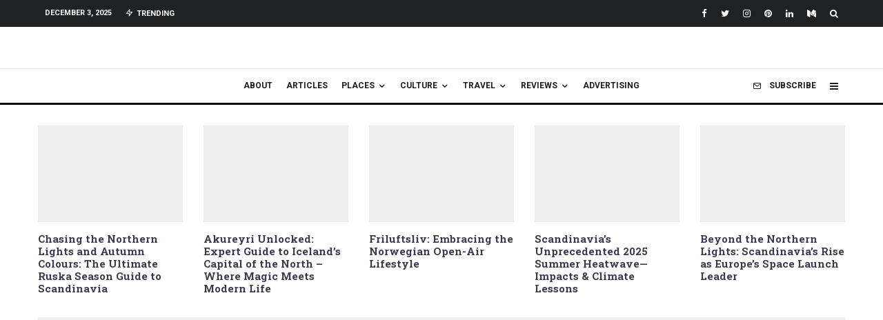

--- FILE ---
content_type: text/html; charset=UTF-8
request_url: https://scandification.com/famous-scandinavian-kings/
body_size: 52713
content:
<!DOCTYPE html>
<html lang="en-GB">
<head><meta charset="UTF-8"><script>if(navigator.userAgent.match(/MSIE|Internet Explorer/i)||navigator.userAgent.match(/Trident\/7\..*?rv:11/i)){var href=document.location.href;if(!href.match(/[?&]nowprocket/)){if(href.indexOf("?")==-1){if(href.indexOf("#")==-1){document.location.href=href+"?nowprocket=1"}else{document.location.href=href.replace("#","?nowprocket=1#")}}else{if(href.indexOf("#")==-1){document.location.href=href+"&nowprocket=1"}else{document.location.href=href.replace("#","&nowprocket=1#")}}}}</script><script>class RocketLazyLoadScripts{constructor(){this.triggerEvents=["keydown","mousedown","mousemove","touchmove","touchstart","touchend","wheel"],this.userEventHandler=this._triggerListener.bind(this),this.touchStartHandler=this._onTouchStart.bind(this),this.touchMoveHandler=this._onTouchMove.bind(this),this.touchEndHandler=this._onTouchEnd.bind(this),this.clickHandler=this._onClick.bind(this),this.interceptedClicks=[],window.addEventListener("pageshow",(e=>{this.persisted=e.persisted})),window.addEventListener("DOMContentLoaded",(()=>{this._preconnect3rdParties()})),this.delayedScripts={normal:[],async:[],defer:[]},this.allJQueries=[]}_addUserInteractionListener(e){document.hidden?e._triggerListener():(this.triggerEvents.forEach((t=>window.addEventListener(t,e.userEventHandler,{passive:!0}))),window.addEventListener("touchstart",e.touchStartHandler,{passive:!0}),window.addEventListener("mousedown",e.touchStartHandler),document.addEventListener("visibilitychange",e.userEventHandler))}_removeUserInteractionListener(){this.triggerEvents.forEach((e=>window.removeEventListener(e,this.userEventHandler,{passive:!0}))),document.removeEventListener("visibilitychange",this.userEventHandler)}_onTouchStart(e){"HTML"!==e.target.tagName&&(window.addEventListener("touchend",this.touchEndHandler),window.addEventListener("mouseup",this.touchEndHandler),window.addEventListener("touchmove",this.touchMoveHandler,{passive:!0}),window.addEventListener("mousemove",this.touchMoveHandler),e.target.addEventListener("click",this.clickHandler),this._renameDOMAttribute(e.target,"onclick","rocket-onclick"))}_onTouchMove(e){window.removeEventListener("touchend",this.touchEndHandler),window.removeEventListener("mouseup",this.touchEndHandler),window.removeEventListener("touchmove",this.touchMoveHandler,{passive:!0}),window.removeEventListener("mousemove",this.touchMoveHandler),e.target.removeEventListener("click",this.clickHandler),this._renameDOMAttribute(e.target,"rocket-onclick","onclick")}_onTouchEnd(e){window.removeEventListener("touchend",this.touchEndHandler),window.removeEventListener("mouseup",this.touchEndHandler),window.removeEventListener("touchmove",this.touchMoveHandler,{passive:!0}),window.removeEventListener("mousemove",this.touchMoveHandler)}_onClick(e){e.target.removeEventListener("click",this.clickHandler),this._renameDOMAttribute(e.target,"rocket-onclick","onclick"),this.interceptedClicks.push(e),e.preventDefault(),e.stopPropagation(),e.stopImmediatePropagation()}_replayClicks(){window.removeEventListener("touchstart",this.touchStartHandler,{passive:!0}),window.removeEventListener("mousedown",this.touchStartHandler),this.interceptedClicks.forEach((e=>{e.target.dispatchEvent(new MouseEvent("click",{view:e.view,bubbles:!0,cancelable:!0}))}))}_renameDOMAttribute(e,t,n){e.hasAttribute&&e.hasAttribute(t)&&(event.target.setAttribute(n,event.target.getAttribute(t)),event.target.removeAttribute(t))}_triggerListener(){this._removeUserInteractionListener(this),"loading"===document.readyState?document.addEventListener("DOMContentLoaded",this._loadEverythingNow.bind(this)):this._loadEverythingNow()}_preconnect3rdParties(){let e=[];document.querySelectorAll("script[type=rocketlazyloadscript]").forEach((t=>{if(t.hasAttribute("src")){const n=new URL(t.src).origin;n!==location.origin&&e.push({src:n,crossOrigin:t.crossOrigin||"module"===t.getAttribute("data-rocket-type")})}})),e=[...new Map(e.map((e=>[JSON.stringify(e),e]))).values()],this._batchInjectResourceHints(e,"preconnect")}async _loadEverythingNow(){this.lastBreath=Date.now(),this._delayEventListeners(),this._delayJQueryReady(this),this._handleDocumentWrite(),this._registerAllDelayedScripts(),this._preloadAllScripts(),await this._loadScriptsFromList(this.delayedScripts.normal),await this._loadScriptsFromList(this.delayedScripts.defer),await this._loadScriptsFromList(this.delayedScripts.async);try{await this._triggerDOMContentLoaded(),await this._triggerWindowLoad()}catch(e){}window.dispatchEvent(new Event("rocket-allScriptsLoaded")),this._replayClicks()}_registerAllDelayedScripts(){document.querySelectorAll("script[type=rocketlazyloadscript]").forEach((e=>{e.hasAttribute("src")?e.hasAttribute("async")&&!1!==e.async?this.delayedScripts.async.push(e):e.hasAttribute("defer")&&!1!==e.defer||"module"===e.getAttribute("data-rocket-type")?this.delayedScripts.defer.push(e):this.delayedScripts.normal.push(e):this.delayedScripts.normal.push(e)}))}async _transformScript(e){return await this._littleBreath(),new Promise((t=>{const n=document.createElement("script");[...e.attributes].forEach((e=>{let t=e.nodeName;"type"!==t&&("data-rocket-type"===t&&(t="type"),n.setAttribute(t,e.nodeValue))})),e.hasAttribute("src")?(n.addEventListener("load",t),n.addEventListener("error",t)):(n.text=e.text,t());try{e.parentNode.replaceChild(n,e)}catch(e){t()}}))}async _loadScriptsFromList(e){const t=e.shift();return t?(await this._transformScript(t),this._loadScriptsFromList(e)):Promise.resolve()}_preloadAllScripts(){this._batchInjectResourceHints([...this.delayedScripts.normal,...this.delayedScripts.defer,...this.delayedScripts.async],"preload")}_batchInjectResourceHints(e,t){var n=document.createDocumentFragment();e.forEach((e=>{if(e.src){const i=document.createElement("link");i.href=e.src,i.rel=t,"preconnect"!==t&&(i.as="script"),e.getAttribute&&"module"===e.getAttribute("data-rocket-type")&&(i.crossOrigin=!0),e.crossOrigin&&(i.crossOrigin=e.crossOrigin),n.appendChild(i)}})),document.head.appendChild(n)}_delayEventListeners(){let e={};function t(t,n){!function(t){function n(n){return e[t].eventsToRewrite.indexOf(n)>=0?"rocket-"+n:n}e[t]||(e[t]={originalFunctions:{add:t.addEventListener,remove:t.removeEventListener},eventsToRewrite:[]},t.addEventListener=function(){arguments[0]=n(arguments[0]),e[t].originalFunctions.add.apply(t,arguments)},t.removeEventListener=function(){arguments[0]=n(arguments[0]),e[t].originalFunctions.remove.apply(t,arguments)})}(t),e[t].eventsToRewrite.push(n)}function n(e,t){let n=e[t];Object.defineProperty(e,t,{get:()=>n||function(){},set(i){e["rocket"+t]=n=i}})}t(document,"DOMContentLoaded"),t(window,"DOMContentLoaded"),t(window,"load"),t(window,"pageshow"),t(document,"readystatechange"),n(document,"onreadystatechange"),n(window,"onload"),n(window,"onpageshow")}_delayJQueryReady(e){let t=window.jQuery;Object.defineProperty(window,"jQuery",{get:()=>t,set(n){if(n&&n.fn&&!e.allJQueries.includes(n)){n.fn.ready=n.fn.init.prototype.ready=function(t){e.domReadyFired?t.bind(document)(n):document.addEventListener("rocket-DOMContentLoaded",(()=>t.bind(document)(n)))};const t=n.fn.on;n.fn.on=n.fn.init.prototype.on=function(){if(this[0]===window){function e(e){return e.split(" ").map((e=>"load"===e||0===e.indexOf("load.")?"rocket-jquery-load":e)).join(" ")}"string"==typeof arguments[0]||arguments[0]instanceof String?arguments[0]=e(arguments[0]):"object"==typeof arguments[0]&&Object.keys(arguments[0]).forEach((t=>{delete Object.assign(arguments[0],{[e(t)]:arguments[0][t]})[t]}))}return t.apply(this,arguments),this},e.allJQueries.push(n)}t=n}})}async _triggerDOMContentLoaded(){this.domReadyFired=!0,await this._littleBreath(),document.dispatchEvent(new Event("rocket-DOMContentLoaded")),await this._littleBreath(),window.dispatchEvent(new Event("rocket-DOMContentLoaded")),await this._littleBreath(),document.dispatchEvent(new Event("rocket-readystatechange")),await this._littleBreath(),document.rocketonreadystatechange&&document.rocketonreadystatechange()}async _triggerWindowLoad(){await this._littleBreath(),window.dispatchEvent(new Event("rocket-load")),await this._littleBreath(),window.rocketonload&&window.rocketonload(),await this._littleBreath(),this.allJQueries.forEach((e=>e(window).trigger("rocket-jquery-load"))),await this._littleBreath();const e=new Event("rocket-pageshow");e.persisted=this.persisted,window.dispatchEvent(e),await this._littleBreath(),window.rocketonpageshow&&window.rocketonpageshow({persisted:this.persisted})}_handleDocumentWrite(){const e=new Map;document.write=document.writeln=function(t){const n=document.currentScript,i=document.createRange(),r=n.parentElement;let o=e.get(n);void 0===o&&(o=n.nextSibling,e.set(n,o));const s=document.createDocumentFragment();i.setStart(s,0),s.appendChild(i.createContextualFragment(t)),r.insertBefore(s,o)}}async _littleBreath(){Date.now()-this.lastBreath>45&&(await this._requestAnimFrame(),this.lastBreath=Date.now())}async _requestAnimFrame(){return document.hidden?new Promise((e=>setTimeout(e))):new Promise((e=>requestAnimationFrame(e)))}static run(){const e=new RocketLazyLoadScripts;e._addUserInteractionListener(e)}}RocketLazyLoadScripts.run();</script>
	
	
	
			<meta name="viewport" content="width=device-width, initial-scale=1">
		<link rel="profile" href="https://gmpg.org/xfn/11">
		<meta name="theme-color" content="#0062ff">
	<meta name='robots' content='index, follow, max-image-preview:large, max-snippet:-1, max-video-preview:-1' />

	<!-- This site is optimized with the Yoast SEO plugin v19.11 - https://yoast.com/wordpress/plugins/seo/ -->
	<title>Famous Scandinavian Kings: A Guide to Scandi Royalty</title><link rel="preload" as="style" href="https://fonts.googleapis.com/css?family=Roboto%20Slab%3A700%2Citalic%2C400%7CRoboto%20Slab%3A400%2C700%7CRoboto%3A500%2C700&#038;subset=latin&#038;display=swap" /><link rel="stylesheet" href="https://fonts.googleapis.com/css?family=Roboto%20Slab%3A700%2Citalic%2C400%7CRoboto%20Slab%3A400%2C700%7CRoboto%3A500%2C700&#038;subset=latin&#038;display=swap" media="print" onload="this.media='all'" /><noscript><link rel="stylesheet" href="https://fonts.googleapis.com/css?family=Roboto%20Slab%3A700%2Citalic%2C400%7CRoboto%20Slab%3A400%2C700%7CRoboto%3A500%2C700&#038;subset=latin&#038;display=swap" /></noscript><link rel="preload" as="style" href="https://fonts.googleapis.com/css2?family=Roboto+Slab:wght@200;300;400;500;600;700&#038;family=Roboto:ital,wght@0,300;0,400;0,500;0,700;1,300;1,400;1,500;1,700&#038;display=swap" /><link rel="stylesheet" href="https://fonts.googleapis.com/css2?family=Roboto+Slab:wght@200;300;400;500;600;700&#038;family=Roboto:ital,wght@0,300;0,400;0,500;0,700;1,300;1,400;1,500;1,700&#038;display=swap" media="print" onload="this.media='all'" /><noscript><link rel="stylesheet" href="https://fonts.googleapis.com/css2?family=Roboto+Slab:wght@200;300;400;500;600;700&#038;family=Roboto:ital,wght@0,300;0,400;0,500;0,700;1,300;1,400;1,500;1,700&#038;display=swap" /></noscript><style id="rocket-critical-css">ul{box-sizing:border-box}:root{--wp--preset--font-size--normal:16px;--wp--preset--font-size--huge:42px}.pswp{display:none}@font-face{font-display:swap;font-family:'tipi';src:url(https://scandification.com/wp-content/plugins/lets-live-blog/frontend/css/fonts/tipi/tipi.ttf?mqud20) format('truetype'),url(https://scandification.com/wp-content/plugins/lets-live-blog/frontend/css/fonts/tipi/tipi.woff?mqud20) format('woff'),url(https://scandification.com/wp-content/plugins/lets-live-blog/frontend/css/fonts/tipi/tipi.svg?mqud20#tipi) format('svg');font-weight:normal;font-style:normal}[class^="tipi-i-"]{font-family:'tipi'!important;speak:none;font-style:normal;font-weight:normal;font-variant:normal;text-transform:none;font-size:inherit;line-height:1;-webkit-font-smoothing:antialiased;-moz-osx-font-smoothing:grayscale}.tipi-i-close:before{content:"\e5cd"}.tipi-i-arrow-right:before{content:"\e902"}.tipi-i-mail:before{content:"\e918"}.tipi-i-menu:before{content:"\e919"}.tipi-i-search:before{content:"\e91f"}.tipi-i-zap:before{content:"\e92b"}.tipi-i-twitter:before{content:"\f099"}.tipi-i-facebook:before{content:"\f09a"}.tipi-i-pinterest:before{content:"\f0d2"}.tipi-i-linkedin:before{content:"\f0e1"}.tipi-i-angle-left:before{content:"\f104"}.tipi-i-angle-right:before{content:"\f105"}.tipi-i-instagram:before{content:"\f16d"}.tipi-i-whatsapp:before{content:"\f232"}.tipi-i-medium:before{content:"\f23a"}html{-ms-text-size-adjust:100%;-webkit-text-size-adjust:100%}body{margin:0;-moz-osx-font-smoothing:grayscale;-webkit-font-smoothing:antialiased}article,header,nav,li{display:block}h2,h3,p,ul{margin:0;padding:0}h2,h3{font-size:inherit}a,button{color:inherit}a{text-decoration:none}button{overflow:visible;border:0;font:inherit;-webkit-font-smoothing:inherit;letter-spacing:inherit;background:0}::-moz-focus-inner{padding:0;border:0}:focus{outline:0}img{max-width:100%;height:auto;border:0}.clearfix:after{content:"";display:block;clear:both}*{box-sizing:border-box}ul ul{margin-top:0;margin-bottom:0}ul{list-style-position:inside}ul li{display:list-item}ul li ul{margin:0 0 0 1em}ul{list-style:none}.zeen-widget li{margin:6px 0}h2{font-size:1.666em}h3{font-size:1.2em}iframe{margin-bottom:1.5em;max-width:100%}.zeen-widget ul{list-style:none}.widget-title{margin-bottom:30px}.site-inner input[type="text"],.site-inner textarea{height:48px;background:transparent;border:1px solid #eee;border-radius:0;letter-spacing:.01em;padding:0 15px;color:inherit;width:100%}.site-inner input[type="text"],.site-inner textarea{-webkit-appearance:none;-moz-appearance:textfield}.site-inner textarea{padding:15px;min-height:96px}.site-inner textarea{height:auto}h2,h3{line-height:1.2}.pswp{display:none}article{min-width:0}.site-inner{min-height:100vh;position:relative}input{font:inherit}.tipi-overlay{height:100%;width:100%;position:absolute;top:0;left:0;-webkit-backface-visibility:hidden;backface-visibility:hidden;z-index:1}.tipi-overlay-base{z-index:101;position:fixed;opacity:0;visibility:hidden}.tipi-overlay-dark{background:#000}.tipi-overlay-light{background:#1f1f25}.mask{line-height:0;position:relative}.mask img{width:100%;height:100%;object-fit:cover;object-position:center;-webkit-backface-visibility:hidden;backface-visibility:hidden}.header-related-posts .tipi-row-inner-style{padding:30px 0}.tipi-vertical-c,.tipi-all-c{align-items:center}.horizontal-menu.tipi-flex-eq-height>li{display:flex;align-items:center}.header-padding.tipi-flex-eq-height{padding-bottom:0!important;padding-top:0!important}.tipi-all-c{justify-content:center}.tipi-all-c.logo-main-wrap{text-align:center}.tipi-flex-lcr{flex-direction:row;flex-wrap:wrap;justify-content:flex-start;align-items:center}.tipi-flex-eq-height{align-items:stretch}.tipi-flex-lcr,.tipi-vertical-c,.tipi-all-c,.tipi-flex,.tipi-flex-eq-height{display:flex}.tipi-flex-r{text-align:right;flex:1;justify-content:flex-end}input::-webkit-input-placeholder{color:inherit}input::-moz-placeholder{color:inherit}input::-ms-input{color:inherit}.content-bg{text-align:left}.logo{line-height:0}.logo a{vertical-align:top;display:inline-block}.logo img{width:auto;vertical-align:top}.logo span{display:block}.menu-icon-subscribe i{padding-right:5px}.bg-area{position:relative}.background{position:absolute;top:0;left:0;width:100%;height:100%;z-index:-1}.site-img-1 .background{background-repeat:no-repeat;background-position:center center;background-size:cover}.header-skin-1 .bg-area{background:#fff}.site-header .bg-area{z-index:3}.block-wrap:not(.skin-inner)>.tipi-row-inner-style{background-image:none;background-color:transparent}.block-skin-0{background:transparent}.skin-light .block-skin-0 .tipi-arrow{border-color:#111;color:#111}.skin-light .block-skin-0 .tipi-arrow i:after{background:#111}.block-wrap:not(.skin-inner){background-repeat:no-repeat;background-size:cover;background-position:center center}.menu-icons{flex-shrink:0}.menu-icons>li>a{padding-left:10px;padding-right:10px}.menu-icons>li>a span{padding-left:7px}.horizontal-menu>li{display:inline-block}.horizontal-menu .sub-menu{margin:0}.menu-main-menu,.menu-secondary{flex-wrap:wrap}.sticky-menu{z-index:50;top:0;position:relative}#progress{position:absolute;bottom:-3px;height:3px;width:0;background-color:#ef2673;opacity:0}.horizontal-menu>li>a{display:inline-block}.main-navigation{position:relative}.menu-icon a:before{font-weight:400!important}.menu-icon i{font-weight:400!important}.bg-area>*{position:relative;z-index:11}.bg-area .background{z-index:0;position:absolute}.logo-main-wrap-center{text-align:center;justify-content:center}.logo-main-wrap-center .logo-img{margin:0 auto}.logo{display:inline-block}.site-mob-header{position:relative;z-index:10}.site-mob-header .bg-area{background:inherit;max-width:100%}.site-mob-header .menu-left{text-align:left;flex:1;margin-left:-7px}.site-mob-header .logo-main-wrap{text-align:center}.site-mob-header .menu-right{flex:1;margin-right:-7px;margin-left:auto;text-align:right;justify-content:flex-end}.site-mob-header .icons-wrap li{display:flex}.site-mob-header .icons-wrap li a{padding:0 7px}.site-mob-header-1 .logo-main-wrap{display:flex;justify-content:center}.menu-item-has-children>a:after{font-family:'tipi';content:'\e909';margin-left:5px;line-height:1;font-size:inherit}.menu-mobile .sub-menu{opacity:0;visibility:hidden;margin-left:-5px;text-align:left;position:absolute}.menu-mobile .sub-menu:not(.opened-child) li{display:none}.menu-mobile .sub-menu li{margin:0;position:relative;padding:5px 30px}.menu-mobile .sub-menu li a{padding:0}.sticky-top{position:-webkit-sticky;position:sticky;top:0;z-index:12}.mobile-navigation-dd .menu-item-has-children>a:after{display:none}.mob-menu-wrap{position:fixed;width:100%;height:100%;z-index:102;top:0;left:0;bottom:0;font-size:18px}.mob-menu-wrap .content-wrap{height:100%}.mob-menu-wrap .content{height:100%;padding:30px 45px;display:flex;flex-direction:column;flex-grow:1;overflow:auto}.mob-menu-wrap .content .logo{animation-delay:.3s}.mob-menu-wrap .content .mobile-navigation{animation-delay:.4s}.mob-menu-wrap .content .menu-icons{animation-delay:.65s}.mob-menu-wrap .vertical-menu{margin:auto;width:100%;font-size:18px}.mob-menu-wrap .vertical-menu li{margin-bottom:7px;font-weight:400;text-transform:none;padding-right:0}.mob-menu-wrap .vertical-menu>li>.sub-menu{font-size:13px;padding-top:7px}.mob-menu-wrap .mobile-navigation{margin-top:30px;margin-bottom:30px;display:flex;overflow:auto;flex-direction:column;flex-grow:1}.mob-menu-wrap .menu-icons{display:flex;flex-wrap:wrap;margin-left:-10px;margin-right:-10px}.mob-menu-wrap .menu-icons li{margin:0 5px 10px}.mob-menu-wrap .bg-area{height:100%}.mob-menu-wrap .tipi-close-icon{position:absolute;top:20px;right:20px;font-size:30px;z-index:12;line-height:1}.mob-menu-wrap .content>*{opacity:0;transform:translatex(-20px)}.tipi-i-menu-mob{width:12px;height:2px;background:#fff;position:relative;margin:0 auto;border-radius:1px;display:block}.tipi-i-menu-mob:before,.tipi-i-menu-mob:after{width:inherit;display:block;height:inherit;border-radius:inherit;background:inherit;content:'';position:absolute;width:125%}.tipi-i-menu-mob:before{top:-5px}.tipi-i-menu-mob:after{top:5px}.site-mob-menu-a-4 .site-inner{z-index:2}.site-mob-menu-a-4 .site-inner{z-index:3}.site-mob-menu-a-4 .mob-menu-wrap{left:auto;right:0;width:calc(100vw - 60px);z-index:1;visibility:hidden;transform:translate3d(50%,0,0)}.site-mob-menu-a-4 .mob-menu-wrap .mob-tr-close{display:none}.site-mob-menu-a-4 .site-inner:after{content:'';background:#aaa;top:0;left:0;width:100%;height:100%;position:absolute;display:block;z-index:300;opacity:0;visibility:hidden}.mob-tr-open{display:block;padding-top:0!important;padding-bottom:0!important;height:25px}.mob-tr-open i{margin-right:3px;float:right;top:calc(50% - 1px)}.textwidget p{margin-bottom:1em}.textwidget p:last-child{margin-bottom:0}.zeen_social_icons ul{margin-left:-20px;display:inline-block}.zeen_social_icons ul>li:first-child .tipi-i-sz-1{margin-left:20px}.zeen_social_icons li{display:inline-block;line-height:1;text-align:center}.zeen_social_icons a{margin:0 20px 40px}.zeen_social_icons .tipi-i-sz-1{margin:0 10px 20px}.zeen_social_icons .zeen-social-icons-light{color:#fff}.zeen_social_icons .social-align-0{text-align:center}.block-more-1{font-weight:700}.block-more-2{margin-left:3px}.no-more{opacity:.25}.block-changer{opacity:.5}.block-mm-init{opacity:1}.meta{-webkit-backface-visibility:hidden;backface-visibility:hidden}.tipi-row-inner-box{position:relative;background:inherit}.tipi-row-inner-style{width:100%;background:inherit}.block{position:relative;align-items:stretch;flex-flow:row wrap}.block article{position:relative}.mask-img{display:block;width:100%;height:100%}.block-wrap{border:0;margin-left:auto;margin-right:auto;border-image-slice:1;width:100%;display:block;text-align:left}.block-wrap .tipi-row-inner-style{border-image-slice:1}.tipi-row-inner-box{width:100%}.ppl-s-2 .block,.ppl-m-3 .block{justify-content:space-between}.preview-mini-wrap{position:relative}.stack-design-1{text-align:left}.tipi-spin{position:relative}.tipi-spin:before{content:'';position:absolute;top:50%;left:50%;transform:translate(-50%,-50%);border:3px solid #fff;border-left-color:transparent!important;border-right-color:transparent!important;border-radius:50%;width:50px;height:50px;margin-top:-28px;z-index:2;margin-left:-28px;animation:fullspin 1s infinite ease-out}.block-title{display:inline-block;line-height:1}.block-title-wrap{position:relative;width:100%}.block-title-wrap:not(.page-header-skin-4) .filters{background:inherit}.block-title-wrap .block-title-area{position:relative}.block-title-wrap .block-subtitle{color:#999;font-weight:400;display:block}.block-title-wrap .filters{position:relative;font-weight:400;font-size:12px;margin-top:6px;text-transform:none;letter-spacing:1px;color:#aaa;z-index:4}.block-title-wrap .load-more-wrap-2{margin-right:0}.module-block-title{margin-bottom:30px}.block-title-1{margin-bottom:30px}.meta{float:left;width:100%}.meta .title{font-size:22px;padding-top:.5em}.meta .title a{display:inline-block;max-width:100%}.tipi-m-typo .title{font-size:22px;padding-top:10px}.tipi-xs-typo .title{padding-top:5px}.tipi-s-typo .title{padding-top:8px}.tipi-s-typo .title-wrap:first-of-type .title{padding-top:20px}.mode__wrap{padding:0 5px!important}.mode__wrap .mode__inner__wrap{position:relative;text-align:center;padding-left:0!important;width:30px;height:30px;overflow:hidden}.mode__wrap .mode__inner__wrap i{position:absolute;width:100%;margin-right:0!important;z-index:1;height:100%;transform:translate(0,100%) rotate(-60deg)}.mode__wrap .mode__inner__wrap i:before{width:100%;height:100%;display:flex;align-items:center;justify-content:center}.mode__wrap:not(.mode--alt) .tipi-i-moon{transform:translatey(0) rotate(0)}.img-ani-base .mask{overflow:hidden}.counter{-webkit-backface-visibility:hidden;backface-visibility:hidden}.hero{width:100%;line-height:0;background:#eee;overflow:hidden;height:100%;position:relative;display:flex;align-items:center;justify-content:center}.hero img{width:100%;height:100%;margin-top:0;object-fit:cover;object-position:center}.hero-wrap{position:relative;overflow:hidden;z-index:0}.hero-wrap:not(.cover-11) .hero{max-height:100vh}.hero-m .hero-wrap:not(.hero-18) .hero{max-height:630px}.hero img{opacity:0}.share-it{line-height:1;justify-content:space-between;flex-wrap:wrap}.share-it a{display:inline-block}.share-it .social-tip{display:inline-block;font-size:10px;letter-spacing:1px;font-weight:700;padding-left:7px;text-transform:uppercase}.share-it i{display:inline-block;vertical-align:middle}.entry-footer .share-it .share-button{margin:0 0 15px 0}.share-button-content{justify-content:center;width:100%;height:100%}.share-it-bold .share-button{height:45px;min-width:115px;text-align:center;padding:0 20px;color:#fff}.share-it-bold .share-button-wa{background:#00ec67}.share-it-2 .share-button{min-width:130px}.title{word-wrap:break-word}.current-date{margin-right:10px;flex-shrink:0}.trending-inline .main-title-wrap .tipi-trending-icon{line-height:inherit}.trending-inline .main-title-wrap .trending-text{padding-left:5px}.counter{position:absolute;z-index:2;top:7px;left:10px;border-radius:50%;display:inline-block;height:40px;width:40px;text-align:center}.counter:before{font-size:12px;position:absolute;display:block;content:counter(block);z-index:2;top:50%;left:50%;transform:translate(-50%,-50%);color:#fff}.counter:after{z-index:1;background-color:#121314;content:'';position:absolute;height:100%;width:100%;top:0;left:0;border-radius:inherit}.trending-accent-border{border:2px solid transparent}.trending-inline-wrap .counter{line-height:40px}.trending-inline-wrap .counter:before{height:100%;width:100%;left:0;top:0;transform:none}.trending-inline-wrap .trending-accent-border{line-height:36px}.trending-inline .main-title-wrap:before{display:none}.trending-inline-drop{top:100%;padding:0!important;z-index:105!important;color:#fff;background-color:#121314}.trending-inline-drop .trending-inline-wrap .block article a{padding:0;font-size:inherit;color:#fff}.trending-inline-drop .trending-inline-title{width:100%;padding:20px 40px 0;display:flex;align-items:center;margin-bottom:-20px}.trending-inline-drop .trending-inline-title .trending-op-title{float:left;font-size:2em}.trending-inline-drop .trending-inline-title .trending-ops{margin-left:auto}.trending-inline-drop .trending-inline-title .trending-op{margin-left:15px;display:inline-block;padding:0}.trending-inline-drop .trending-selected{border-bottom:2px solid white}.trending-inline-drop .block-wrap{background-color:#121314}.trending-inline-drop .block-wrap .mask{background-color:#121314}.trending-inline-drop .block-wrap article .title{font-size:14px}.block{counter-reset:block}.block article{counter-increment:block}.wpcf7-form-control.wpcf7-text,.wpcf7-form-control.wpcf7-text[type="text"],.wpcf7-form-control.wpcf7-text[type="email"]{width:100%;height:60px;border:0;color:#555;border:0;padding:0 20px;color:#858585;background:#eee}.wpcf7-form p{font-size:12px;color:#4d4d4d;display:block;margin:20px 0}.wpcf7 .screen-reader-response{position:absolute;overflow:hidden;clip:rect(1px,1px,1px,1px);height:1px;width:1px;margin:0;padding:0;border:0}.wpcf7-form-control-wrap{display:block;margin:10px 0}.wpcf7-submit{display:inline-block;padding:0 60px!important}.slide-in-el{position:fixed;top:0;right:0;max-width:100%;width:780px;height:100%;z-index:102;opacity:0;visibility:hidden;transform:translateX(50%);will-change:transform;overflow-y:auto;box-shadow:0 0 25px 0 rgba(0,0,0,0.075)}.slide-in-el .content{margin:0 auto;height:100%}.slide-in-el .bg-area{min-height:100%}.slide-in-el .close{position:absolute;top:0;right:0;margin:30px;z-index:2;font-size:2em;line-height:1}.slide-in-menu{width:780px}.slide-in-menu .content{padding:80px 0;width:80%;max-width:360px}.slide-in-menu .content .zeen-widget:last-child{margin-bottom:0}.slide-in-menu .zeen_social_icons .social-widget-icons{text-align:left;font-size:18px}.slide-in-menu .zeen_social_icons{text-align:left}.slide-in-menu .zeen-widget{margin-bottom:90px}.slide-in-menu .logo-slide{display:block;margin-bottom:60px}.tipi-tile .content>div{opacity:0;transform:translatex(25%)}.modal-wrap{z-index:110;opacity:0}.modal-wrap .close,.tipi-overlay-base .close{z-index:2;position:absolute;top:30px;right:30px}.modal-wrap .close i,.tipi-overlay-base .close i{font-size:40px;color:#fff}.tipi-overlay-base .close{opacity:0}.modal-wrap{width:100%;height:100%;left:0;top:0}.modal-wrap .content-custom{position:relative;width:100%;margin-left:auto;margin-right:auto;text-align:center;max-width:calc(100vw - 30px)}.modal-wrap .tipi-overlay{background-color:#fff;z-index:1;opacity:.8}.modal-wrap .content-block{z-index:2;border-radius:10px;position:absolute;opacity:0;padding:0 30px;visibility:hidden;left:50%;top:50%;transform:translate(-50%,-50%)}.modal-wrap .content-block .bg-area{border-radius:3px}.modal-wrap .content-custom{transform:translate(-50%,-50%) translatey(-30px)}.modal-wrap .subscribe-wrap{padding:0}.modal-wrap .content{position:relative;height:100%;padding:0 30px;justify-content:center}.modal-wrap .close i{opacity:0}.modal-wrap .content-subscribe,.modal-wrap .content-lwa{transform:translateY(-50%) translateY(-20px) translateX(-50%)}.tipi-x-outer{opacity:0}.tipi-x-wrap{line-height:0}.content-subscribe-style{width:80%;max-width:770px;text-align:center}.content-subscribe-style .content-subscribe-inner{position:relative;z-index:1;width:100%}.content-subscribe-style .subscribe-form{clear:both}.content-subscribe-style .title{margin-bottom:15px;font-size:36px}.content-subscribe-style .subtitle{font-size:18px;max-width:450px;margin-bottom:20px;color:inherit}.content-subscribe-1 .background{border-radius:3px 0 0 3px}.search-field{-webkit-appearance:none;background:transparent;border:0}.search-field::-webkit-search-cancel-button{-webkit-appearance:none;opacity:0}input[type=search]::-ms-clear{display:none}.content-search{width:100%;text-align:center;color:#111}.content-search .search-submit{display:none}.content-search .search-field{border-radius:0;color:#111;font-size:30px;border:0;width:100%;border-bottom:1px solid #e4e4e4;text-align:center}.content-search .search-field::-webkit-input-placeholder{color:#111}.content-search .search-field::-moz-placeholder{color:#111;opacity:1}.content-search .search-field:-ms-input-placeholder{color:#111}.content-search .suggestions-wrap a{margin-right:5px}.content-search .suggestions-wrap a:before{content:'#'}.content-search .search{opacity:0;transform:translate3d(0,-20px,0)}.content-search .search-hints{opacity:0;font-size:12px;align-items:baseline;transform:translate3d(0,10px,0)}.content-search .search-hints .search-hint{display:block;margin-left:auto;flex-shrink:0}.content-found-wrap{opacity:0;transform:translate3d(0,5px,0);height:0}.content-found-wrap .tipi-button{margin-top:15px}.content-lwa{position:relative}.content-lwa .tipi-modal-bg{padding:45px;width:390px;justify-content:center}.tipi-button{display:inline-block;border-radius:2px;-webkit-appearance:none;padding:0 20px;background:black;outline:0;border:0;height:44px;line-height:40px;border:2px solid transparent;color:#fff!important}.wpcf7-submit{border-radius:180px;background:#18181e;color:white;height:50px;line-height:50px;border:0;padding:0 90px}.button-arrow{position:relative;padding-left:30px;padding-right:30px}.button-arrow>i{opacity:0;position:absolute;top:50%;font-size:1em;transform:translate3d(0,-50%,0)}.button-arrow .button-title{display:inline-block}.button-arrow-r>i{transform:translate3d(-10px,-50%,0);right:20px}.mask{background:#eee}.preview-79 .title-wrap:first-child .title{padding-top:15px}.tipi-arrow{display:inline-block;-webkit-backface-visibility:hidden;backface-visibility:hidden;border:1px solid #fff;color:#fff;border-radius:1px;text-align:center}.tipi-arrow i{position:relative;display:inline-block}.tipi-arrow i:after{transform:scaleY(0);content:'';width:1px;height:15px;background:#fff;display:block;position:absolute;left:50%}.tipi-arrow.tipi-arrow-s{height:26px;width:26px;line-height:24px;font-size:12px}.tipi-arrow.tipi-arrow-s i{line-height:inherit}.tipi-arrow.tipi-arrow-s i:after{width:10px}.tipi-arrow-l i:after,.tipi-arrow-r i:after{transform:scaleX(0);width:15px!important;height:2px;margin-left:-2px;transform-origin:left 0;top:50%}.tipi-arrow-l i:after{left:50%;margin-left:-2px;transform-origin:left 0}.tipi-arrow-l.tipi-arrow-s i:after{height:1px;width:10px!important}.tipi-arrow-r i:after{left:calc(50% - 15px);margin-left:2px;transform-origin:right 0}.tipi-arrow-r.tipi-arrow-s i:after{height:1px;width:10px!important;left:calc(50% - 10px);margin-left:1px}.tipi-row{margin-left:auto;margin-right:auto;width:100%;padding-left:20px;padding-right:20px}.tipi-xs-12{width:100%}@font-face{font-family:'tipi';src:url(https://scandification.com/wp-content/themes/zeen/assets/css/tipi/tipi.woff2?9oa0lg) format("woff2"),url(https://scandification.com/wp-content/themes/zeen/assets/css/tipi/tipi.ttf?9oa0lg) format("truetype"),url(https://scandification.com/wp-content/themes/zeen/assets/css/tipi/tipi.woff?9oa0lg) format("woff"),url(https://scandification.com/wp-content/themes/zeen/assets/css/tipi/tipi.svg?9oa0lg#tipi) format("svg");font-weight:normal;font-style:normal;font-display:swap}[class^="tipi-i-"]{font-family:'tipi'!important;speak:none;font-style:normal;font-weight:normal!important;font-variant:normal;text-transform:none;font-size:inherit;line-height:1;letter-spacing:0;-ms-font-feature-settings:"liga" 1;font-feature-settings:"liga";font-variant-ligatures:discretionary-ligatures;-webkit-font-smoothing:antialiased;-moz-osx-font-smoothing:grayscale}.tipi-i-moon:before{content:"\e946"}.tipi-i-sun:before{content:"\e947"}.tipi-i-close:before{content:"\e5cd"}.tipi-i-search-thin:before{content:"\e8b6"}.tipi-i-arrow-right:before{content:"\e902"}.tipi-i-mail:before{content:"\e918"}.tipi-i-zap:before{content:"\e92b"}.tipi-i-search:before{content:"\f002"}.tipi-i-twitter:before{content:"\f099"}.tipi-i-facebook:before{content:"\f09a"}.tipi-i-menu:before{content:"\f0c9"}.tipi-i-pinterest:before{content:"\f0d2"}.tipi-i-linkedin:before{content:"\f0e1"}.tipi-i-angle-left:before{content:"\f104"}.tipi-i-angle-right:before{content:"\f105"}.tipi-i-instagram:before{content:"\f16d"}.tipi-i-whatsapp:before{content:"\f232"}.tipi-i-medium:before{content:"\f23a"}@media only screen and (min-width:481px){.ppl-s-2 article{flex:0 0 calc(50% - 15px);width:calc(50% - 15px)}.ppl-s-3 article{flex:0 0 calc(100% / 3 - 20px);width:calc(33.333% - 20px)}.block-title-1 .block-title{position:relative}.block-title-1 .block-title-area{width:100%}.block-title-1 .load-more-wrap-2{margin-left:15px;margin-right:0}.block-title-1 .load-more-wrap-2:first-of-type{margin-left:30px}.with-load-more{display:flex}.with-load-more .filters{flex-shrink:0}.ppl-s-3 .tipi-s-typo .title{font-size:16px;padding-top:10px}.preview-61.separation-border-style:nth-last-child(2),.preview-61.separation-border-style:last-child,.preview-61.separation-border-style:nth-last-child(3){padding-bottom:0;border-bottom:0;margin-bottom:0}.site-main .share-it-2 .share-button{margin-bottom:15px;width:calc(33.33333% - 10px)}}@media only screen and (min-width:768px){.tipi-m-0{display:none}.tipi-row{padding-left:30px;padding-right:30px}.ppl-m-3 article{flex:0 0 calc(100% / 3 - 20px);width:calc(33% - 20px)}.ppl-m-5 article{flex:0 0 calc(20% - 50px / 5);width:calc(20% - 10px)}.article-ani-1:not(.article-window) img{opacity:0}.filter-wrap-2 .article-ani{opacity:1}body:not(.has-bg) .post-wrap:first-of-type .hero-14{margin-top:3px}.ppl-s-3 .tipi-s-typo .title{font-size:1.6rem}.sub-menu{background:#282828}.sub-menu a:not(.tipi-button){padding:8px 25px;display:block;font-weight:400}.sub-menu li{border-bottom:1px dotted #333}.sub-menu li:last-of-type{border-bottom-color:transparent}.standard-drop>.sub-menu{min-width:200px}.standard-drop>.sub-menu>li{position:relative}.standard-drop .sub-menu{position:absolute;opacity:0;visibility:hidden}.standard-drop .sub-menu a{padding:10px 25px;color:inherit}.mm-skin-2 .mm-art .menu-wrap{background:#252627}.mm-skin-2 .mm-art .menu-wrap .mask{background:#252627}.mm-skin-2 .mm-art .menu-wrap .block-skin-0 .tipi-arrow{color:#fff;border-color:#fff}.mm-skin-2 .mm-art .menu-wrap .block-skin-0 .tipi-arrow i:after{background:#fff}.mm-skin-2 .mm-art .sub-menu{background:#202020}.mm-skin-2 .mm-art .sub-menu a{color:#fff}.mm-skin-2 .dropper .menu,.mm-skin-2 .dropper .menu a{color:#fff}.mm-skin-2 .dropper .block-title-area .block-title{color:#fff}.menu-main-menu>li>a{padding-left:8px;padding-right:8px}.secondary-navigation .horizontal-menu{text-align:left}.menu.tipi-row{padding:0}.drop-it>.menu,.drop-it>a:before{opacity:0;visibility:hidden}.drop-it .title a{font-size:inherit}.drop-it .block-wrap{padding:40px!important}.drop-it .block-wrap .block-title-wrap{margin-top:-10px}.drop-it .block-wrap .block-title-wrap .load-more-wrap-2{margin-top:0}.drop-it .block-wrap .tipi-m-typo .title{font-size:18px}.drop-it .block-wrap:not(.tile-design-4) .block-61{margin-bottom:-10px}.drop-it .block-title-wrap .block-title{font-size:30px;padding-bottom:5px}.drop-it .block-title-wrap .block-subtitle{font-size:15px;margin-top:5px}.drop-it .block-title-wrap .filters{position:relative;display:flex;margin-top:0;flex-shrink:0;align-items:center}.drop-it .block-title:after,.drop-it .block-title:before{display:none}.drop-it .block-wrap:not(.tile-design-4) .preview-classic .title-wrap{text-align:center}.drop-it .block-wrap:not(.tile-design-4) .preview-classic .title-wrap .title{font-size:15px;padding-top:20px}.drop-it .block-title-wrap{opacity:0}.main-menu-bar-color-2 .dropper>a{position:relative}.main-menu-bar-color-2 .dropper>a:before{position:absolute;bottom:0;left:50%;transform:translate3d(0,5px,0);content:'';width:0;height:0;border-left:7px solid transparent;border-right:7px solid transparent;border-bottom:7px solid transparent;opacity:0;margin-left:-7px}.main-menu-bar-color-2 .dropper .dropper a:before{display:none}.mm-11 article{margin-bottom:0}.menu-wrap-more-10{flex-direction:row-reverse}.menu-wrap-more-10 .block-wrap{width:100%}.mm-art>.menu{position:absolute;z-index:10;width:100%;left:0;top:100%}.menu-item-has-children.mm-sb-left .menu-wrap>.sub-menu{float:left;width:25%;padding-top:30px}.menu-item-has-children.mm-sb-left .menu-wrap>.sub-menu .dropper{position:relative}.menu-item-has-children.mm-sb-left .block-wrap{padding:30px;float:right;width:75%}.menu-item-has-children.mm-sb-left .block-wrap .block-title-wrap{margin-top:0}.menu-item-has-children.mm-sb-left .block-wrap .block-61{margin-bottom:0}.menu-bg-area{width:100%}.main-menu-skin-1 .menu-bg-area{background-color:#fff}.secondary-wrap{display:flex;position:relative;z-index:102}.secondary-wrap .trending-inline{margin-right:5px}.secondary-wrap .menu-icons{margin-left:auto;flex:1}.secondary-wrap .current-date,.secondary-wrap .secondary-navigation{float:left}.secondary-wrap .current-date{padding-left:5px}.secondary-wrap .secondary-navigation{flex-shrink:0;margin-right:10px}.secondary-wrap,.secondary-wrap a{font-weight:inherit}.vertical-menu{left:0;width:inherit}.main-navigation .menu-icon .tipi-i-menu:before{font-size:14px}.main-navigation .horizontal-menu>li>a{height:100%;display:flex;align-items:center}.main-menu-c .sticky-part{justify-content:center}.main-menu-c .sticky-part .logo-menu-wrap,.main-menu-c .sticky-part .menu-icons{flex:1}.main-menu-c .sticky-part .logo-menu-wrap{text-align:left}.nav-grid{position:relative;z-index:5}.nav-grid .menu-icons{justify-content:flex-end;text-align:right}.logo-menu-wrap{float:left}.logo-menu-wrap .logo-main-menu{margin-right:20px;padding-left:5px}.logo-only-when-stuck .logo-main-menu{margin-right:0;opacity:0;width:0;padding-left:0}.sticky-menu-1.logo-only-when-stuck .logo-main-menu{margin-right:0;transform:translate3d(-30px,0,0)}.sticky-part,.menu-content-wrap{transform-style:preserve-3d}.menu-content-wrap{position:relative}.sticky-p2{width:100%;height:100%;position:absolute;top:0;left:0;overflow:hidden;visibility:hidden}.sticky-p2 .sticky-p2-inner{padding:0 30px;transform:translateY(100%);height:100%}.sticky-p2 .mode__wrap{margin-left:15px}.sticky-p2 .title-wrap{display:flex;min-width:0}.sticky-p2 .share-it{margin-left:auto;flex-shrink:0}.sticky-p2 .share-it .share-button{margin:0 0 0 20px!important}.sticky-p2 .share-it i{font-size:15px;margin-right:5px}.sticky-p2 .pre-title{font-weight:700;text-transform:uppercase;margin-right:10px;display:inline-block;flex-shrink:0}.sticky-p2 .title{text-transform:uppercase;display:inline-block;overflow:hidden;white-space:nowrap;text-overflow:ellipsis;padding-right:30px}.content-subscribe-1 .content-subscribe-inner{float:right;padding:45px;margin-left:50%;width:50%}.content-subscribe-1 .background{width:50%;background-color:#eee}.content-subscribe-1 .subtitle{margin-bottom:45px}.content-search .search-field{font-size:42px}.content-search .search-hints{display:flex}.content-search .search-hint{text-align:right}.content-search .suggestions-wrap{text-align:left;order:-1}.content-found-wrap .tipi-button{margin-top:45px}.tipi-modal-bg{display:flex;align-items:center}}@media only screen and (min-width:768px) and (max-width:1019px){.menu-icons>li>a,.main-navigation .horizontal-menu>li>a{padding-left:7px!important;padding-right:7px!important}}@media all and (orientation:portrait) and (min-width:768px){.content-search{margin-top:-100px}}@media only screen and (min-width:1020px){.content-subscribe-1 .content-subscribe-inner{padding:60px}}@media only screen and (min-width:1240px){.tipi-xl-0{display:none!important}.secondary-menu-width-1 .mm-art .menu{width:calc(100% - 60px);margin-left:30px}.secondary-menu-width-1 .current-date{padding-left:10px}.tipi-s-typo .title{font-size:1.6rem}.tipi-s-typo .title-wrap:first-of-type .title{padding-top:30px}.ppl-m-5 article{flex:0 0 calc(20% - 120px / 5)}.site-main .share-it-2 .share-button{width:calc(25% - 10px);margin-bottom:20px}.site-main .share-it-2 .share-button:first-child:nth-last-child(4)~.share-button{width:calc(25% - 10px)}.content-search .search-hints{padding-top:5px}.content-subscribe .tipi-modal-bg{min-height:420px}.menu-main-menu>li>a{padding-left:12px;padding-right:12px}}@media only screen and (max-width:1239px){input[type='text'],input[type="search"],input[type="email"],textarea{font-size:16px}.main-menu-bar-color-2 .dropper>a:before{margin-left:-10px}.nav-grid .sticky-part{padding:0 20px}.main-menu-width-1 .nav-grid.tipi-row .sticky-part{padding:0}.hero-wrap.tipi-row{padding-top:0;padding-left:0;padding-right:0}.share-it:after{content:'';width:calc(33.333333% - 10px)}}@media only screen and (max-width:1019px){.mob-menu-on-tab .mob-menu-wrap,.mob-menu-on-tab #mobhead{display:block}.mob-menu-on-tab .logo-mob-wrap{display:flex}.mob-menu-on-tab #masthead,.mob-menu-on-tab #site-navigation,.mob-menu-on-tab #secondary-wrap{display:none}.share-it:not(.share-it-text):not(.share-it-11){margin-bottom:10px}.share-it:not(.share-it-text):not(.share-it-11) .share-button{margin:0 0 20px}.share-it-bold .share-button{min-width:130px}}@media only screen and (max-width:767px){.tipi-xs-0{display:none}.tipi-m-typo .title{font-size:1.2rem}input[type="search"]::-webkit-search-cancel-button{display:none}.content-found-wrap .tipi-button{margin-top:30px}.site-header{display:none}.content-search{padding:0}.content-search .search-hints{padding-top:5px;text-align:center}.content-search .search-hints .search-hint{display:none}.content-subscribe-1 .tipi-modal-bg{padding:30px}}@media only screen and (max-width:480px){.mob-menu-wrap .menu-icons{justify-content:space-between}.share-it:not(.share-it-text):not(.share-it-11) .share-button{width:calc(50% - 10px)}.site-mob-header:not(.site-mob-header-2) .logo{padding:0 15px;flex-shrink:1}.hero-m:not(.format-gallery) .hero img{width:150%;flex-shrink:0;max-width:none}.separation-border-style:not(.split-1){margin-bottom:0;border-bottom:0;padding-bottom:0}.block-subtitle{padding-top:5px}}@media only screen and (max-height:730px){.modal-wrap .close,.tipi-overlay-base .close{right:15px}}@keyframes fullspin{0%{transform:rotate(0)}100%{transform:rotate(360deg)}}button.pswp__button{-webkit-box-shadow:none!important;box-shadow:none!important}.pswp{display:none;position:absolute;width:100%;height:100%;left:0;top:0;overflow:hidden;-ms-touch-action:none;touch-action:none;z-index:1500;-webkit-text-size-adjust:100%;-webkit-backface-visibility:hidden;outline:0}.pswp__bg{position:absolute;left:0;top:0;width:100%;height:100%;background:#000;opacity:0;-webkit-transform:translateZ(0);transform:translateZ(0);-webkit-backface-visibility:hidden;will-change:opacity}.pswp__scroll-wrap{position:absolute;left:0;top:0;width:100%;height:100%;overflow:hidden}.pswp__container{-ms-touch-action:none;touch-action:none;position:absolute;left:0;right:0;top:0;bottom:0}.pswp__container{-webkit-touch-callout:none}.pswp__bg{will-change:opacity}.pswp__container{-webkit-backface-visibility:hidden}.pswp__item{position:absolute;left:0;right:0;top:0;bottom:0;overflow:hidden}.pswp .tipi-spin:before{z-index:0}.pswp:not(.pswp__preloader--active) .tipi-spin:before{display:none}.pswp-all-c{display:-webkit-inline-box;display:-ms-inline-flexbox;display:inline-flex;-webkit-box-pack:center;-ms-flex-pack:center;justify-content:center;-webkit-box-align:center;-ms-flex-align:center;align-items:center}.pswp__button{background:none;position:relative;-webkit-appearance:none;display:block;padding:0;margin:0;float:right;opacity:.75;-webkit-box-shadow:none;box-shadow:none}.pswp__button::-moz-focus-inner{padding:0;border:0}.pswp__button--share svg{width:16px}.pswp__button,.pswp__button--arrow--left:before,.pswp__button--arrow--right:before{width:44px;height:44px}.pswp-fs-in{display:none}.pswp-zoom-out{display:none}.pswp__button--arrow--left,.pswp__button--arrow--right{background:0 0;top:50%;margin-top:-50px;width:70px;height:100px;position:absolute}.pswp__button--arrow--left{left:0}.pswp__button--arrow--right{right:0}.pswp__button--arrow--left:before,.pswp__button--arrow--right:before{content:'';top:35px;height:30px;width:32px;position:absolute}.pswp__button--arrow--left:before{left:6px;background-position:-138px -44px}.pswp__button--arrow--right:before{right:6px;background-position:-94px -44px}.pswp__share-modal{display:block;background:rgba(0,0,0,.5);width:100%;height:100%;top:0;left:0;padding:10px;position:absolute;z-index:1600;opacity:0;-webkit-backface-visibility:hidden;will-change:opacity}.pswp__share-modal--hidden{display:none}.pswp__share-tooltip{z-index:1620;position:absolute;background:#fff;top:56px;border-radius:2px;display:block;width:auto;right:44px;-webkit-box-shadow:0 2px 5px rgba(0,0,0,.25);box-shadow:0 2px 5px rgba(0,0,0,.25);-webkit-transform:translateY(6px);-ms-transform:translateY(6px);transform:translateY(6px);-webkit-backface-visibility:hidden;will-change:transform}.pswp__counter{position:absolute;left:0;top:0;height:44px;font-size:13px;line-height:44px;color:#fff;opacity:.75;padding:0 10px}.pswp__caption{position:absolute;left:0;bottom:0;width:100%;min-height:44px}.pswp__caption__center{text-align:left;max-width:420px;margin:0 auto;font-size:13px;padding:10px;line-height:20px;color:#ccc}.pswp__ui{-webkit-font-smoothing:auto;visibility:visible;opacity:1;z-index:1550}.pswp__top-bar{position:absolute;left:0;top:0;height:44px;width:100%}.pswp__caption,.pswp__top-bar{-webkit-backface-visibility:hidden;will-change:opacity}.pswp__ui--hidden .pswp__button--arrow--left,.pswp__ui--hidden .pswp__button--arrow--right,.pswp__ui--hidden .pswp__caption,.pswp__ui--hidden .pswp__top-bar{opacity:.001}:root{--swiper-theme-color:#007aff}:root{--swiper-navigation-size:44px}:root{--jp-carousel-primary-color:#fff;--jp-carousel-primary-subtle-color:#999;--jp-carousel-bg-color:#000;--jp-carousel-bg-faded-color:#222;--jp-carousel-border-color:#3a3a3a}</style>
	<meta name="description" content="How many famous Scandinavian kings do you know? Here’s your complete guide to Scandinavian royalty from Denmark, Norway, and Sweden" />
	<link rel="canonical" href="https://scandification.com/famous-scandinavian-kings/" />
	<meta property="og:locale" content="en_GB" />
	<meta property="og:type" content="article" />
	<meta property="og:title" content="Famous Scandinavian Kings: A Guide to Scandi Royalty" />
	<meta property="og:description" content="How many famous Scandinavian kings do you know? Here’s your complete guide to Scandinavian royalty from Denmark, Norway, and Sweden" />
	<meta property="og:url" content="https://scandification.com/famous-scandinavian-kings/" />
	<meta property="og:site_name" content="Scandification" />
	<meta property="article:publisher" content="https://www.facebook.com/Scandification-720091571743952/" />
	<meta property="article:published_time" content="2023-02-04T23:05:33+00:00" />
	<meta property="article:modified_time" content="2023-02-12T05:14:45+00:00" />
	<meta property="og:image" content="https://scandification.com/wp-content/uploads/2023/02/Balthasar_Denner_-_Portrait_of_King_Frederik_IV_of_Denmark-Norway_-_NG.M.00176_-_National_Museum_of_Art_Architecture_and_Design.jpg" />
	<meta property="og:image:width" content="640" />
	<meta property="og:image:height" content="800" />
	<meta property="og:image:type" content="image/jpeg" />
	<meta name="author" content="Rebekah Carter" />
	<meta name="twitter:card" content="summary_large_image" />
	<meta name="twitter:creator" content="@scandification" />
	<meta name="twitter:site" content="@scandification" />
	<meta name="twitter:label1" content="Written by" />
	<meta name="twitter:data1" content="Rebekah Carter" />
	<meta name="twitter:label2" content="Estimated reading time" />
	<meta name="twitter:data2" content="8 minutes" />
	<!-- / Yoast SEO plugin. -->


<link rel='dns-prefetch' href='//cdn.affiliatable.io' />
<link rel='dns-prefetch' href='//scripts.mediavine.com' />
<link rel='dns-prefetch' href='//a.omappapi.com' />
<link rel='dns-prefetch' href='//www.google.com' />
<link rel='dns-prefetch' href='//fonts.googleapis.com' />
<link rel='dns-prefetch' href='//v0.wordpress.com' />
<link rel='dns-prefetch' href='//i0.wp.com' />
<link href='https://fonts.gstatic.com' crossorigin rel='preconnect' />
<link rel="alternate" type="application/rss+xml" title="Scandification &raquo; Feed" href="https://scandification.com/feed/" />
<link rel="alternate" type="application/rss+xml" title="Scandification &raquo; Comments Feed" href="https://scandification.com/comments/feed/" />
<link rel="alternate" type="application/rss+xml" title="Scandification &raquo; Famous Scandinavian Kings: A Guide to Scandi Royalty Comments Feed" href="https://scandification.com/famous-scandinavian-kings/feed/" />
<style type="text/css">
img.wp-smiley,
img.emoji {
	display: inline !important;
	border: none !important;
	box-shadow: none !important;
	height: 1em !important;
	width: 1em !important;
	margin: 0 0.07em !important;
	vertical-align: -0.1em !important;
	background: none !important;
	padding: 0 !important;
}
</style>
	<link rel='preload'  href='https://scandification.com/wp-includes/css/dist/block-library/style.min.css?ver=6.1.9' data-rocket-async="style" as="style" onload="this.onload=null;this.rel='stylesheet'" onerror="this.removeAttribute('data-rocket-async')"  type='text/css' media='all' />
<style id='wp-block-library-inline-css' type='text/css'>
.has-text-align-justify{text-align:justify;}
</style>
<link rel='preload'  href='https://scandification.com/wp-includes/js/mediaelement/mediaelementplayer-legacy.min.css?ver=4.2.17' data-rocket-async="style" as="style" onload="this.onload=null;this.rel='stylesheet'" onerror="this.removeAttribute('data-rocket-async')"  type='text/css' media='all' />
<link rel='preload'  href='https://scandification.com/wp-includes/js/mediaelement/wp-mediaelement.min.css?ver=6.1.9' data-rocket-async="style" as="style" onload="this.onload=null;this.rel='stylesheet'" onerror="this.removeAttribute('data-rocket-async')"  type='text/css' media='all' />
<link rel='preload'  href='https://scandification.com/wp-content/plugins/lets-info-up/frontend/css/style.min.css?ver=1.4.7' data-rocket-async="style" as="style" onload="this.onload=null;this.rel='stylesheet'" onerror="this.removeAttribute('data-rocket-async')"  type='text/css' media='all' />
<link data-minify="1" rel='preload'  href='https://scandification.com/wp-content/cache/min/1/wp-content/plugins/metronet-profile-picture/dist/blocks.style.build.css?ver=1677947409' data-rocket-async="style" as="style" onload="this.onload=null;this.rel='stylesheet'" onerror="this.removeAttribute('data-rocket-async')"  type='text/css' media='all' />
<link rel='preload'  href='https://scandification.com/wp-includes/css/classic-themes.min.css?ver=1' data-rocket-async="style" as="style" onload="this.onload=null;this.rel='stylesheet'" onerror="this.removeAttribute('data-rocket-async')"  type='text/css' media='all' />
<style id='global-styles-inline-css' type='text/css'>
body{--wp--preset--color--black: #000000;--wp--preset--color--cyan-bluish-gray: #abb8c3;--wp--preset--color--white: #ffffff;--wp--preset--color--pale-pink: #f78da7;--wp--preset--color--vivid-red: #cf2e2e;--wp--preset--color--luminous-vivid-orange: #ff6900;--wp--preset--color--luminous-vivid-amber: #fcb900;--wp--preset--color--light-green-cyan: #7bdcb5;--wp--preset--color--vivid-green-cyan: #00d084;--wp--preset--color--pale-cyan-blue: #8ed1fc;--wp--preset--color--vivid-cyan-blue: #0693e3;--wp--preset--color--vivid-purple: #9b51e0;--wp--preset--color--cyan: #00cccc;--wp--preset--color--blue: #0062ff;--wp--preset--color--drk-blue: #3a3b4f;--wp--preset--color--coral: #fe5a6b;--wp--preset--color--grey: #b2b7b7;--wp--preset--color--light-grey: #eeeeee;--wp--preset--color--yellow: #ffcd2e;--wp--preset--gradient--vivid-cyan-blue-to-vivid-purple: linear-gradient(135deg,rgba(6,147,227,1) 0%,rgb(155,81,224) 100%);--wp--preset--gradient--light-green-cyan-to-vivid-green-cyan: linear-gradient(135deg,rgb(122,220,180) 0%,rgb(0,208,130) 100%);--wp--preset--gradient--luminous-vivid-amber-to-luminous-vivid-orange: linear-gradient(135deg,rgba(252,185,0,1) 0%,rgba(255,105,0,1) 100%);--wp--preset--gradient--luminous-vivid-orange-to-vivid-red: linear-gradient(135deg,rgba(255,105,0,1) 0%,rgb(207,46,46) 100%);--wp--preset--gradient--very-light-gray-to-cyan-bluish-gray: linear-gradient(135deg,rgb(238,238,238) 0%,rgb(169,184,195) 100%);--wp--preset--gradient--cool-to-warm-spectrum: linear-gradient(135deg,rgb(74,234,220) 0%,rgb(151,120,209) 20%,rgb(207,42,186) 40%,rgb(238,44,130) 60%,rgb(251,105,98) 80%,rgb(254,248,76) 100%);--wp--preset--gradient--blush-light-purple: linear-gradient(135deg,rgb(255,206,236) 0%,rgb(152,150,240) 100%);--wp--preset--gradient--blush-bordeaux: linear-gradient(135deg,rgb(254,205,165) 0%,rgb(254,45,45) 50%,rgb(107,0,62) 100%);--wp--preset--gradient--luminous-dusk: linear-gradient(135deg,rgb(255,203,112) 0%,rgb(199,81,192) 50%,rgb(65,88,208) 100%);--wp--preset--gradient--pale-ocean: linear-gradient(135deg,rgb(255,245,203) 0%,rgb(182,227,212) 50%,rgb(51,167,181) 100%);--wp--preset--gradient--electric-grass: linear-gradient(135deg,rgb(202,248,128) 0%,rgb(113,206,126) 100%);--wp--preset--gradient--midnight: linear-gradient(135deg,rgb(2,3,129) 0%,rgb(40,116,252) 100%);--wp--preset--duotone--dark-grayscale: url('#wp-duotone-dark-grayscale');--wp--preset--duotone--grayscale: url('#wp-duotone-grayscale');--wp--preset--duotone--purple-yellow: url('#wp-duotone-purple-yellow');--wp--preset--duotone--blue-red: url('#wp-duotone-blue-red');--wp--preset--duotone--midnight: url('#wp-duotone-midnight');--wp--preset--duotone--magenta-yellow: url('#wp-duotone-magenta-yellow');--wp--preset--duotone--purple-green: url('#wp-duotone-purple-green');--wp--preset--duotone--blue-orange: url('#wp-duotone-blue-orange');--wp--preset--font-size--small: 13px;--wp--preset--font-size--medium: 20px;--wp--preset--font-size--large: 36px;--wp--preset--font-size--x-large: 42px;--wp--preset--spacing--20: 0.44rem;--wp--preset--spacing--30: 0.67rem;--wp--preset--spacing--40: 1rem;--wp--preset--spacing--50: 1.5rem;--wp--preset--spacing--60: 2.25rem;--wp--preset--spacing--70: 3.38rem;--wp--preset--spacing--80: 5.06rem;}:where(.is-layout-flex){gap: 0.5em;}body .is-layout-flow > .alignleft{float: left;margin-inline-start: 0;margin-inline-end: 2em;}body .is-layout-flow > .alignright{float: right;margin-inline-start: 2em;margin-inline-end: 0;}body .is-layout-flow > .aligncenter{margin-left: auto !important;margin-right: auto !important;}body .is-layout-constrained > .alignleft{float: left;margin-inline-start: 0;margin-inline-end: 2em;}body .is-layout-constrained > .alignright{float: right;margin-inline-start: 2em;margin-inline-end: 0;}body .is-layout-constrained > .aligncenter{margin-left: auto !important;margin-right: auto !important;}body .is-layout-constrained > :where(:not(.alignleft):not(.alignright):not(.alignfull)){max-width: var(--wp--style--global--content-size);margin-left: auto !important;margin-right: auto !important;}body .is-layout-constrained > .alignwide{max-width: var(--wp--style--global--wide-size);}body .is-layout-flex{display: flex;}body .is-layout-flex{flex-wrap: wrap;align-items: center;}body .is-layout-flex > *{margin: 0;}:where(.wp-block-columns.is-layout-flex){gap: 2em;}.has-black-color{color: var(--wp--preset--color--black) !important;}.has-cyan-bluish-gray-color{color: var(--wp--preset--color--cyan-bluish-gray) !important;}.has-white-color{color: var(--wp--preset--color--white) !important;}.has-pale-pink-color{color: var(--wp--preset--color--pale-pink) !important;}.has-vivid-red-color{color: var(--wp--preset--color--vivid-red) !important;}.has-luminous-vivid-orange-color{color: var(--wp--preset--color--luminous-vivid-orange) !important;}.has-luminous-vivid-amber-color{color: var(--wp--preset--color--luminous-vivid-amber) !important;}.has-light-green-cyan-color{color: var(--wp--preset--color--light-green-cyan) !important;}.has-vivid-green-cyan-color{color: var(--wp--preset--color--vivid-green-cyan) !important;}.has-pale-cyan-blue-color{color: var(--wp--preset--color--pale-cyan-blue) !important;}.has-vivid-cyan-blue-color{color: var(--wp--preset--color--vivid-cyan-blue) !important;}.has-vivid-purple-color{color: var(--wp--preset--color--vivid-purple) !important;}.has-black-background-color{background-color: var(--wp--preset--color--black) !important;}.has-cyan-bluish-gray-background-color{background-color: var(--wp--preset--color--cyan-bluish-gray) !important;}.has-white-background-color{background-color: var(--wp--preset--color--white) !important;}.has-pale-pink-background-color{background-color: var(--wp--preset--color--pale-pink) !important;}.has-vivid-red-background-color{background-color: var(--wp--preset--color--vivid-red) !important;}.has-luminous-vivid-orange-background-color{background-color: var(--wp--preset--color--luminous-vivid-orange) !important;}.has-luminous-vivid-amber-background-color{background-color: var(--wp--preset--color--luminous-vivid-amber) !important;}.has-light-green-cyan-background-color{background-color: var(--wp--preset--color--light-green-cyan) !important;}.has-vivid-green-cyan-background-color{background-color: var(--wp--preset--color--vivid-green-cyan) !important;}.has-pale-cyan-blue-background-color{background-color: var(--wp--preset--color--pale-cyan-blue) !important;}.has-vivid-cyan-blue-background-color{background-color: var(--wp--preset--color--vivid-cyan-blue) !important;}.has-vivid-purple-background-color{background-color: var(--wp--preset--color--vivid-purple) !important;}.has-black-border-color{border-color: var(--wp--preset--color--black) !important;}.has-cyan-bluish-gray-border-color{border-color: var(--wp--preset--color--cyan-bluish-gray) !important;}.has-white-border-color{border-color: var(--wp--preset--color--white) !important;}.has-pale-pink-border-color{border-color: var(--wp--preset--color--pale-pink) !important;}.has-vivid-red-border-color{border-color: var(--wp--preset--color--vivid-red) !important;}.has-luminous-vivid-orange-border-color{border-color: var(--wp--preset--color--luminous-vivid-orange) !important;}.has-luminous-vivid-amber-border-color{border-color: var(--wp--preset--color--luminous-vivid-amber) !important;}.has-light-green-cyan-border-color{border-color: var(--wp--preset--color--light-green-cyan) !important;}.has-vivid-green-cyan-border-color{border-color: var(--wp--preset--color--vivid-green-cyan) !important;}.has-pale-cyan-blue-border-color{border-color: var(--wp--preset--color--pale-cyan-blue) !important;}.has-vivid-cyan-blue-border-color{border-color: var(--wp--preset--color--vivid-cyan-blue) !important;}.has-vivid-purple-border-color{border-color: var(--wp--preset--color--vivid-purple) !important;}.has-vivid-cyan-blue-to-vivid-purple-gradient-background{background: var(--wp--preset--gradient--vivid-cyan-blue-to-vivid-purple) !important;}.has-light-green-cyan-to-vivid-green-cyan-gradient-background{background: var(--wp--preset--gradient--light-green-cyan-to-vivid-green-cyan) !important;}.has-luminous-vivid-amber-to-luminous-vivid-orange-gradient-background{background: var(--wp--preset--gradient--luminous-vivid-amber-to-luminous-vivid-orange) !important;}.has-luminous-vivid-orange-to-vivid-red-gradient-background{background: var(--wp--preset--gradient--luminous-vivid-orange-to-vivid-red) !important;}.has-very-light-gray-to-cyan-bluish-gray-gradient-background{background: var(--wp--preset--gradient--very-light-gray-to-cyan-bluish-gray) !important;}.has-cool-to-warm-spectrum-gradient-background{background: var(--wp--preset--gradient--cool-to-warm-spectrum) !important;}.has-blush-light-purple-gradient-background{background: var(--wp--preset--gradient--blush-light-purple) !important;}.has-blush-bordeaux-gradient-background{background: var(--wp--preset--gradient--blush-bordeaux) !important;}.has-luminous-dusk-gradient-background{background: var(--wp--preset--gradient--luminous-dusk) !important;}.has-pale-ocean-gradient-background{background: var(--wp--preset--gradient--pale-ocean) !important;}.has-electric-grass-gradient-background{background: var(--wp--preset--gradient--electric-grass) !important;}.has-midnight-gradient-background{background: var(--wp--preset--gradient--midnight) !important;}.has-small-font-size{font-size: var(--wp--preset--font-size--small) !important;}.has-medium-font-size{font-size: var(--wp--preset--font-size--medium) !important;}.has-large-font-size{font-size: var(--wp--preset--font-size--large) !important;}.has-x-large-font-size{font-size: var(--wp--preset--font-size--x-large) !important;}
.wp-block-navigation a:where(:not(.wp-element-button)){color: inherit;}
:where(.wp-block-columns.is-layout-flex){gap: 2em;}
.wp-block-pullquote{font-size: 1.5em;line-height: 1.6;}
</style>
<link rel='preload'  href='https://scandification.com/wp-content/plugins/lets-review/assets/css/style-api.min.css?ver=3.4.0' data-rocket-async="style" as="style" onload="this.onload=null;this.rel='stylesheet'" onerror="this.removeAttribute('data-rocket-async')"  type='text/css' media='all' />
<link rel='preload'  href='https://scandification.com/wp-content/plugins/lets-review/assets/fonts/fontawesome/css/fontawesome.min.css?ver=3.4.0' data-rocket-async="style" as="style" onload="this.onload=null;this.rel='stylesheet'" onerror="this.removeAttribute('data-rocket-async')"  type='text/css' media='all' />
<link data-minify="1" rel='preload'  href='https://scandification.com/wp-content/cache/min/1/wp-content/plugins/lets-review/assets/fonts/fontawesome/css/regular.min.css?ver=1677947409' data-rocket-async="style" as="style" onload="this.onload=null;this.rel='stylesheet'" onerror="this.removeAttribute('data-rocket-async')"  type='text/css' media='all' />
<link data-minify="1" rel='preload'  href='https://scandification.com/wp-content/cache/min/1/wp-content/plugins/lets-review/assets/fonts/fontawesome/css/solid.min.css?ver=1677947409' data-rocket-async="style" as="style" onload="this.onload=null;this.rel='stylesheet'" onerror="this.removeAttribute('data-rocket-async')"  type='text/css' media='all' />
<link rel='preload'  href='https://scandification.com/wp-content/plugins/lets-review/assets/css/style.min.css?ver=3.4.0' data-rocket-async="style" as="style" onload="this.onload=null;this.rel='stylesheet'" onerror="this.removeAttribute('data-rocket-async')"  type='text/css' media='all' />
<link rel='preload'  href='https://scandification.com/wp-content/plugins/lets-info-up/frontend/css/style.min.css?ver=1.4.7' data-rocket-async="style" as="style" onload="this.onload=null;this.rel='stylesheet'" onerror="this.removeAttribute('data-rocket-async')"  type='text/css' media='all' />
<link rel='preload'  href='https://scandification.com/wp-content/plugins/lets-live-blog/frontend/css/style.min.css?ver=1.2.1' data-rocket-async="style" as="style" onload="this.onload=null;this.rel='stylesheet'" onerror="this.removeAttribute('data-rocket-async')"  type='text/css' media='all' />
<link data-minify="1" rel='preload'  href='https://scandification.com/wp-content/cache/min/1/wp-content/plugins/lets-live-blog/frontend/css/fonts/style.css?ver=1677947409' data-rocket-async="style" as="style" onload="this.onload=null;this.rel='stylesheet'" onerror="this.removeAttribute('data-rocket-async')"  type='text/css' media='all' />
<link data-minify="1" rel='preload'  href='https://scandification.com/wp-content/cache/min/1/wp-content/themes/zeen/assets/css/style.min.css?ver=1677947409' data-rocket-async="style" as="style" onload="this.onload=null;this.rel='stylesheet'" onerror="this.removeAttribute('data-rocket-async')"  type='text/css' media='all' />
<style id='zeen-style-inline-css' type='text/css'>
.content-bg, .block-skin-5:not(.skin-inner), .block-skin-5.skin-inner > .tipi-row-inner-style, .article-layout-skin-1.title-cut-bl .hero-wrap .meta:before, .article-layout-skin-1.title-cut-bc .hero-wrap .meta:before, .article-layout-skin-1.title-cut-bl .hero-wrap .share-it:before, .article-layout-skin-1.title-cut-bc .hero-wrap .share-it:before, .standard-archive .page-header, .skin-dark .flickity-viewport, .zeen__var__options label { background: #ffffff;}a.zeen-pin-it{position: absolute}.background.mask {background-color: transparent}.side-author__wrap .mask a {display:inline-block;height:70px}.timed-pup,.modal-wrap {position:fixed;visibility:hidden}.to-top__fixed .to-top a{background-color:#000000; color: #fff}.site-inner { background-color: #fff; }.splitter svg g { fill: #fff; }.inline-post .block article .title { font-size: 20px;}.fontfam-1 { font-family: 'Roboto Slab',serif!important;}input,input[type="number"],.body-f1, .quotes-f1 blockquote, .quotes-f1 q, .by-f1 .byline, .sub-f1 .subtitle, .wh-f1 .widget-title, .headings-f1 h1, .headings-f1 h2, .headings-f1 h3, .headings-f1 h4, .headings-f1 h5, .headings-f1 h6, .font-1, div.jvectormap-tip {font-family:'Roboto Slab',serif;font-weight: 700;font-style: normal;}.fontfam-2 { font-family:'Roboto Slab',serif!important; }input[type=submit], button, .tipi-button,.button,.wpcf7-submit,.button__back__home,.body-f2, .quotes-f2 blockquote, .quotes-f2 q, .by-f2 .byline, .sub-f2 .subtitle, .wh-f2 .widget-title, .headings-f2 h1, .headings-f2 h2, .headings-f2 h3, .headings-f2 h4, .headings-f2 h5, .headings-f2 h6, .font-2 {font-family:'Roboto Slab',serif;font-weight: 400;font-style: normal;}.fontfam-3 { font-family:'Roboto',sans-serif!important;}.body-f3, .quotes-f3 blockquote, .quotes-f3 q, .by-f3 .byline, .sub-f3 .subtitle, .wh-f3 .widget-title, .headings-f3 h1, .headings-f3 h2, .headings-f3 h3, .headings-f3 h4, .headings-f3 h5, .headings-f3 h6, .font-3 {font-family:'Roboto',sans-serif;font-style: normal;font-weight: 500;}.tipi-row, .tipi-builder-on .contents-wrap > p { max-width: 1230px ; }.slider-columns--3 article { width: 360px }.slider-columns--2 article { width: 555px }.slider-columns--4 article { width: 262.5px }.single .site-content .tipi-row { max-width: 1230px ; }.single-product .site-content .tipi-row { max-width: 1230px ; }.date--secondary { color: #ffffff; }.date--main { color: #f8d92f; }.global-accent-border { border-color: #0062ff; }.trending-accent-border { border-color: #0062ff; }.trending-accent-bg { border-color: #0062ff; }.wpcf7-submit, .tipi-button.block-loader { background: #18181e; }.wpcf7-submit:hover, .tipi-button.block-loader:hover { background: #111; }.tipi-button.block-loader { color: #fff!important; }.wpcf7-submit { background: #18181e; }.wpcf7-submit:hover { background: #111; }.global-accent-bg, .icon-base-2:hover .icon-bg, #progress { background-color: #0062ff; }.global-accent-text, .mm-submenu-2 .mm-51 .menu-wrap > .sub-menu > li > a { color: #0062ff; }body { color:#3a3b4f;}.excerpt { color:#3a3b4f;}.mode--alt--b .excerpt, .block-skin-2 .excerpt, .block-skin-2 .preview-classic .custom-button__fill-2 { color:#888!important;}.read-more-wrap { color:#adadad;}.logo-fallback a { color:#000!important;}.site-mob-header .logo-fallback a { color:#000!important;}blockquote:not(.comment-excerpt) { color:#3a3b4f;}.mode--alt--b blockquote:not(.comment-excerpt), .mode--alt--b .block-skin-0.block-wrap-quote .block-wrap-quote blockquote:not(.comment-excerpt), .mode--alt--b .block-skin-0.block-wrap-quote .block-wrap-quote blockquote:not(.comment-excerpt) span { color:#fff!important;}.byline, .byline a { color:#0062ff;}.mode--alt--b .block-wrap-classic .byline, .mode--alt--b .block-wrap-classic .byline a, .mode--alt--b .block-wrap-thumbnail .byline, .mode--alt--b .block-wrap-thumbnail .byline a, .block-skin-2 .byline a, .block-skin-2 .byline { color:#888;}.preview-classic .meta .title, .preview-thumbnail .meta .title,.preview-56 .meta .title{ color:#3a3b4f;}h1, h2, h3, h4, h5, h6, .block-title { color:#3a3b4f;}.sidebar-widget  .widget-title { color:#0062ff!important;}.link-color-wrap a, .woocommerce-Tabs-panel--description a { color: #0062ff; }.mode--alt--b .link-color-wrap a, .mode--alt--b .woocommerce-Tabs-panel--description a { color: #888; }.copyright, .site-footer .bg-area-inner .copyright a { color: #ffffff; }.link-color-wrap a:hover { color: #718fc9; }.mode--alt--b .link-color-wrap a:hover { color: #555; }body{line-height:1.66}input[type=submit], button, .tipi-button,.button,.wpcf7-submit,.button__back__home{letter-spacing:0.03em}.sub-menu a:not(.tipi-button){letter-spacing:0.1em}.widget-title{letter-spacing:0.15em}html, body{font-size:15px}.byline{font-size:12px}input[type=submit], button, .tipi-button,.button,.wpcf7-submit,.button__back__home{font-size:11px}.excerpt{font-size:15px}.logo-fallback, .secondary-wrap .logo-fallback a{font-size:22px}.logo span{font-size:12px}.breadcrumbs{font-size:10px}.hero-meta.tipi-s-typo .title{font-size:20px}.hero-meta.tipi-s-typo .subtitle{font-size:15px}.hero-meta.tipi-m-typo .title{font-size:20px}.hero-meta.tipi-m-typo .subtitle{font-size:15px}.hero-meta.tipi-xl-typo .title{font-size:20px}.hero-meta.tipi-xl-typo .subtitle{font-size:15px}.block-html-content h1, .single-content .entry-content h1{font-size:20px}.block-html-content h2, .single-content .entry-content h2{font-size:20px}.block-html-content h3, .single-content .entry-content h3{font-size:20px}.block-html-content h4, .single-content .entry-content h4{font-size:20px}.block-html-content h5, .single-content .entry-content h5{font-size:18px}.footer-block-links{font-size:8px}blockquote, q{font-size:20px}.site-footer .copyright{font-size:12px}.footer-navigation{font-size:12px}.site-footer .menu-icons{font-size:12px}.block-title, .page-title{font-size:24px}.block-subtitle{font-size:18px}.block-col-self .preview-2 .title{font-size:22px}.block-wrap-classic .tipi-m-typo .title-wrap .title{font-size:22px}.tipi-s-typo .title, .ppl-s-3 .tipi-s-typo .title, .zeen-col--wide .ppl-s-3 .tipi-s-typo .title, .preview-1 .title, .preview-21:not(.tipi-xs-typo) .title{font-size:22px}.tipi-xs-typo .title, .tipi-basket-wrap .basket-item .title{font-size:15px}.meta .read-more-wrap{font-size:11px}.widget-title{font-size:12px}.split-1:not(.preview-thumbnail) .mask{-webkit-flex: 0 0 calc( 34% - 15px);
					-ms-flex: 0 0 calc( 34% - 15px);
					flex: 0 0 calc( 34% - 15px);
					width: calc( 34% - 15px);}.preview-thumbnail .mask{-webkit-flex: 0 0 65px;
					-ms-flex: 0 0 65px;
					flex: 0 0 65px;
					width: 65px;}.footer-lower-area{padding-top:40px}.footer-lower-area{padding-bottom:40px}.footer-upper-area{padding-bottom:40px}.footer-upper-area{padding-top:40px}.footer-widget-wrap{padding-bottom:40px}.footer-widget-wrap{padding-top:40px}.tipi-button-cta-header{font-size:12px}.tipi-button.block-loader, .wpcf7-submit, .mc4wp-form-fields button { font-weight: 700;}.main-navigation .horizontal-menu, .main-navigation .menu-item, .main-navigation .menu-icon .menu-icon--text,  .main-navigation .tipi-i-search span { font-weight: 700;}.secondary-wrap .menu-secondary li, .secondary-wrap .menu-item, .secondary-wrap .menu-icon .menu-icon--text {font-weight: 700;}.footer-lower-area, .footer-lower-area .menu-item, .footer-lower-area .menu-icon span {font-weight: 700;}.widget-title {font-weight: 700!important;}input[type=submit], button, .tipi-button,.button,.wpcf7-submit,.button__back__home{ text-transform: uppercase; }.entry-title{ text-transform: none; }.logo-fallback{ text-transform: none; }.block-wrap-slider .title-wrap .title{ text-transform: none; }.block-wrap-grid .title-wrap .title, .tile-design-4 .meta .title-wrap .title{ text-transform: none; }.block-wrap-classic .title-wrap .title{ text-transform: none; }.block-title{ text-transform: none; }.meta .excerpt .read-more{ text-transform: uppercase; }.preview-grid .read-more{ text-transform: uppercase; }.block-subtitle{ text-transform: none; }.byline{ text-transform: uppercase; }.widget-title{ text-transform: uppercase; }.main-navigation .menu-item, .main-navigation .menu-icon .menu-icon--text{ text-transform: uppercase; }.secondary-navigation, .secondary-wrap .menu-icon .menu-icon--text{ text-transform: uppercase; }.footer-lower-area .menu-item, .footer-lower-area .menu-icon span{ text-transform: uppercase; }.sub-menu a:not(.tipi-button){ text-transform: none; }.site-mob-header .menu-item, .site-mob-header .menu-icon span{ text-transform: uppercase; }.single-content .entry-content h1, .single-content .entry-content h2, .single-content .entry-content h3, .single-content .entry-content h4, .single-content .entry-content h5, .single-content .entry-content h6, .meta__full h1, .meta__full h2, .meta__full h3, .meta__full h4, .meta__full h5, .bbp__thread__title{ text-transform: none; }.mm-submenu-2 .mm-11 .menu-wrap > *, .mm-submenu-2 .mm-31 .menu-wrap > *, .mm-submenu-2 .mm-21 .menu-wrap > *, .mm-submenu-2 .mm-51 .menu-wrap > *  { border-top: 3px solid transparent; }.separation-border { margin-bottom: 30px; }.load-more-wrap-1 { padding-top: 30px; }.block-wrap-classic .inf-spacer + .block:not(.block-62) { margin-top: 30px; }.separation-border-style { border-bottom: 1px #e9e9e9 dotted;padding-bottom:30px;}.block-title-wrap-style .block-title:after, .block-title-wrap-style .block-title:before { border-top: 1px #eee solid;}.separation-border-v { background: #eee;}.separation-border-v { height: calc( 100% -  30px - 1px); }@media only screen and (max-width: 480px) {.separation-border-style { padding-bottom: 15px; }.separation-border { margin-bottom: 15px;}}.grid-spacing { border-top-width: 2px; }.sidebar-wrap .sidebar { padding-right: 30px; padding-left: 30px; padding-top:0px; padding-bottom:0px; }.sidebar-left .sidebar-wrap .sidebar { padding-right: 30px; padding-left: 30px; }@media only screen and (min-width: 481px) {.block-wrap-grid .block-title-area, .block-wrap-98 .block-piece-2 article:last-child { margin-bottom: -2px; }.block-wrap-92 .tipi-row-inner-box { margin-top: -2px; }.block-wrap-grid .only-filters { top: 2px; }.grid-spacing { border-right-width: 2px; }.block-wrap-grid:not(.block-wrap-81) .block { width: calc( 100% + 2px ); }}@media only screen and (max-width: 767px) {.mobile__design--side .mask {
		width: calc( 34% - 15px);
	}}@media only screen and (min-width: 768px) {input[type=submit], button, .tipi-button,.button,.wpcf7-submit,.button__back__home{letter-spacing:0.09em}.hero-meta.tipi-s-typo .title{font-size:30px}.hero-meta.tipi-s-typo .subtitle{font-size:18px}.hero-meta.tipi-m-typo .title{font-size:30px}.hero-meta.tipi-m-typo .subtitle{font-size:18px}.hero-meta.tipi-xl-typo .title{font-size:30px}.hero-meta.tipi-xl-typo .subtitle{font-size:18px}.block-html-content h1, .single-content .entry-content h1{font-size:30px}.block-html-content h2, .single-content .entry-content h2{font-size:30px}.block-html-content h3, .single-content .entry-content h3{font-size:24px}.block-html-content h4, .single-content .entry-content h4{font-size:24px}blockquote, q{font-size:25px}.main-navigation, .main-navigation .menu-icon--text{font-size:12px}.sub-menu a:not(.tipi-button){font-size:12px}.main-navigation .menu-icon, .main-navigation .trending-icon-solo{font-size:12px}.secondary-wrap-v .standard-drop>a,.secondary-wrap, .secondary-wrap a, .secondary-wrap .menu-icon--text{font-size:11px}.secondary-wrap .menu-icon, .secondary-wrap .menu-icon a, .secondary-wrap .trending-icon-solo{font-size:13px}.layout-side-info .details{width:130px;float:left}.sticky-header--active.site-header.size-set .logo img, .site-header.size-set.slidedown .logo img, .site-header.size-set.sticky-menu-2.stuck .logo img { height: 40px!important; }.sticky-header--active.site-header .bg-area, .site-header.sticky-menu-2.stuck .bg-area, .site-header.slidedown .bg-area, .main-navigation.stuck .menu-bg-area, .sticky-4-unfixed .header-skin-4.site-header .bg-area { background: #ffffff; }.title-contrast .hero-wrap { height: calc( 100vh - 160px ); }.block-col-self .block-71 .tipi-s-typo .title { font-size: 18px; }.zeen-col--narrow .block-wrap-classic .tipi-m-typo .title-wrap .title { font-size: 18px; }.mode--alt--b .footer-widget-area:not(.footer-widget-area-1) + .footer-lower-area { border-top:1px #333333 solid ; }.footer-widget-wrap { border-right:1px #333333 solid ; }.footer-widget-wrap .widget_search form, .footer-widget-wrap select { border-color:#333333; }.footer-widget-wrap .zeen-widget { border-bottom:1px #333333 solid ; }.footer-widget-wrap .zeen-widget .preview-thumbnail { border-bottom-color: #333333;}.secondary-wrap .menu-padding, .secondary-wrap .ul-padding > li > a {
			padding-top: 10px;
			padding-bottom: 10px;
		}}@media only screen and (min-width: 1240px) {.hero-l .single-content {padding-top: 45px}.align-fs .contents-wrap .video-wrap, .align-fs-center .aligncenter.size-full, .align-fs-center .wp-caption.aligncenter .size-full, .align-fs-center .tiled-gallery, .align-fs .alignwide { width: 1170px; }.align-fs .contents-wrap .video-wrap { height: 658px; }.has-bg .align-fs .contents-wrap .video-wrap, .has-bg .align-fs .alignwide, .has-bg .align-fs-center .aligncenter.size-full, .has-bg .align-fs-center .wp-caption.aligncenter .size-full, .has-bg .align-fs-center .tiled-gallery { width: 1230px; }.has-bg .align-fs .contents-wrap .video-wrap { height: 691px; }.logo-fallback, .secondary-wrap .logo-fallback a{font-size:30px}.hero-meta.tipi-s-typo .title{font-size:32px}.hero-meta.tipi-m-typo .title{font-size:44px}.hero-meta.tipi-xl-typo .title{font-size:50px}.block-html-content h1, .single-content .entry-content h1{font-size:32px}.block-html-content h2, .single-content .entry-content h2{font-size:28px}.block-html-content h3, .single-content .entry-content h3{font-size:22px}.block-html-content h4, .single-content .entry-content h4{font-size:20px}.block-title, .page-title{font-size:40px}.block-subtitle{font-size:20px}.block-col-self .preview-2 .title{font-size:36px}.block-wrap-classic .tipi-m-typo .title-wrap .title{font-size:30px}.tipi-s-typo .title, .ppl-s-3 .tipi-s-typo .title, .zeen-col--wide .ppl-s-3 .tipi-s-typo .title, .preview-1 .title, .preview-21:not(.tipi-xs-typo) .title{font-size:24px}.widget-title{font-size:10px}.split-1:not(.preview-thumbnail) .mask{-webkit-flex: 0 0 calc( 50% - 15px);
					-ms-flex: 0 0 calc( 50% - 15px);
					flex: 0 0 calc( 50% - 15px);
					width: calc( 50% - 15px);}.footer-lower-area{padding-top:90px}.footer-lower-area{padding-bottom:90px}.footer-upper-area{padding-bottom:50px}.footer-upper-area{padding-top:50px}.footer-widget-wrap{padding-bottom:50px}.footer-widget-wrap{padding-top:50px}}.main-menu-bar-color-1 .current-menu-item > a, .main-menu-bar-color-1 .menu-main-menu > .dropper.active:not(.current-menu-item) > a { background-color: #111;}.site-header a { color: #111; }.site-skin-3.content-subscribe, .site-skin-3.content-subscribe .subtitle, .site-skin-3.content-subscribe input, .site-skin-3.content-subscribe h2 { color: #ffffff; } .site-skin-3.content-subscribe input[type="email"] { border-color: #ffffff; }.mob-menu-wrap a { color: #fff; }.mob-menu-wrap .mobile-navigation .mobile-search-wrap .search { border-color: #fff; }.footer-widget-wrap .widget_search form { border-color:#333333; }.sidebar-wrap .sidebar { border:1px #ddd solid ; }.content-area .zeen-widget { border: 0 #e9e9e9 solid ; border-width: 0 0 1px 0; }.content-area .zeen-widget { padding:30px 0px 30px; }.grid-meta-bg .mask:before { content: ""; background-image: linear-gradient(to top, rgba(0,0,0,0.30) 0%, rgba(0,0,0,0) 100%); }.grid-image-1 .mask-overlay { background-color: #1a1d1e ; }.with-fi.preview-grid,.with-fi.preview-grid .byline,.with-fi.preview-grid .subtitle, .with-fi.preview-grid a { color: #fff; }.preview-grid .mask-overlay { opacity: 0.2 ; }@media (pointer: fine) {.preview-grid:hover .mask-overlay { opacity: 0.4 ; }}.slider-image-1 .mask-overlay { background-color: #1a1d1e ; }.with-fi.preview-slider-overlay,.with-fi.preview-slider-overlay .byline,.with-fi.preview-slider-overlay .subtitle, .with-fi.preview-slider-overlay a { color: #fff; }.preview-slider-overlay .mask-overlay { opacity: 0.2 ; }@media (pointer: fine) {.preview-slider-overlay:hover .mask-overlay { opacity: 0.6 ; }}.site-footer .footer-widget-bg-area, .site-footer .footer-widget-bg-area .woo-product-rating span, .site-footer .footer-widget-bg-area .stack-design-3 .meta { background-color: #272727; }.site-footer .footer-widget-bg-area .background { background-image: none; opacity: 1; }.site-footer .footer-widget-bg-area .block-skin-0 .tipi-arrow { color:#dddede; border-color:#dddede; }.site-footer .footer-widget-bg-area .block-skin-0 .tipi-arrow i:after{ background:#dddede; }.site-footer .footer-widget-bg-area,.site-footer .footer-widget-bg-area .byline,.site-footer .footer-widget-bg-area a,.site-footer .footer-widget-bg-area .widget_search form *,.site-footer .footer-widget-bg-area h3,.site-footer .footer-widget-bg-area .widget-title { color:#dddede; }.site-footer .footer-widget-bg-area .tipi-spin.tipi-row-inner-style:before { border-color:#dddede; }.content-lwa .bg-area, .content-lwa .bg-area .woo-product-rating span, .content-lwa .bg-area .stack-design-3 .meta { background-color: #272727; }.content-lwa .bg-area .background { background-image: none; opacity: 1; }.content-lwa .bg-area,.content-lwa .bg-area .byline,.content-lwa .bg-area a,.content-lwa .bg-area .widget_search form *,.content-lwa .bg-area h3,.content-lwa .bg-area .widget-title { color:#fff; }.content-lwa .bg-area .tipi-spin.tipi-row-inner-style:before { border-color:#fff; }.content-subscribe .bg-area, .content-subscribe .bg-area .woo-product-rating span, .content-subscribe .bg-area .stack-design-3 .meta { background-color: #3a3b4f; }.content-subscribe .bg-area .background { opacity: 1; }.content-subscribe .bg-area,.content-subscribe .bg-area .byline,.content-subscribe .bg-area a,.content-subscribe .bg-area .widget_search form *,.content-subscribe .bg-area h3,.content-subscribe .bg-area .widget-title { color:#ffffff; }.content-subscribe .bg-area .tipi-spin.tipi-row-inner-style:before { border-color:#ffffff; }.slide-in-menu .bg-area, .slide-in-menu .bg-area .woo-product-rating span, .slide-in-menu .bg-area .stack-design-3 .meta { background-color: #222222; }.slide-in-menu .bg-area .background { background-image: none; opacity: 1; }.slide-in-menu,.slide-in-menu .bg-area a,.slide-in-menu .bg-area .widget-title, .slide-in-menu .cb-widget-design-1 .cb-score { color:#ffffff; }.slide-in-menu form { border-color:#ffffff; }.slide-in-menu .bg-area .mc4wp-form-fields input[type="email"], #subscribe-submit input[type="email"], .subscribe-wrap input[type="email"],.slide-in-menu .bg-area .mc4wp-form-fields input[type="text"], #subscribe-submit input[type="text"], .subscribe-wrap input[type="text"] { border-bottom-color:#ffffff; }.site-mob-header .bg-area, .site-mob-header .bg-area .woo-product-rating span, .site-mob-header .bg-area .stack-design-3 .meta { background-color: #3a3b4f; }.site-mob-header .bg-area .background { background-image: none; opacity: 1; }.site-mob-header .bg-area .tipi-i-menu-mob, .site-mob-menu-a-4.mob-open .tipi-i-menu-mob:before, .site-mob-menu-a-4.mob-open .tipi-i-menu-mob:after { background:#fff; }.site-mob-header .bg-area,.site-mob-header .bg-area .byline,.site-mob-header .bg-area a,.site-mob-header .bg-area .widget_search form *,.site-mob-header .bg-area h3,.site-mob-header .bg-area .widget-title { color:#fff; }.site-mob-header .bg-area .tipi-spin.tipi-row-inner-style:before { border-color:#fff; }.mob-menu-wrap .bg-area, .mob-menu-wrap .bg-area .woo-product-rating span, .mob-menu-wrap .bg-area .stack-design-3 .meta { background-color: #b2b7b7; }.mob-menu-wrap .bg-area .background { background-image: none; opacity: 1; }.mob-menu-wrap .bg-area,.mob-menu-wrap .bg-area .byline,.mob-menu-wrap .bg-area a,.mob-menu-wrap .bg-area .widget_search form *,.mob-menu-wrap .bg-area h3,.mob-menu-wrap .bg-area .widget-title { color:#fff; }.mob-menu-wrap .bg-area .tipi-spin.tipi-row-inner-style:before { border-color:#fff; }.main-navigation, .main-navigation .menu-icon--text { color: #1e1e1e; }.main-navigation .horizontal-menu>li>a { padding-left: 10px; padding-right: 10px; }.main-navigation-border { border-bottom:3px #0a0a0a solid ; }.main-navigation-border .drop-search { border-top:3px #0a0a0a solid ; }#progress {bottom: 0;height: 3px; }.sticky-menu-2:not(.active) #progress  { bottom: -3px;  }#progress { background-color: #0062ff; }.main-navigation-border { border-top: 1px #eee solid ; }.main-navigation .horizontal-menu .drop, .main-navigation .horizontal-menu > li > a, .date--main {
			padding-top: 15px;
			padding-bottom: 15px;
		}.site-mob-header .menu-icon { font-size: 13px; }.secondary-wrap .menu-bg-area { background-color: #1f2123; }.secondary-wrap-v .standard-drop>a,.secondary-wrap, .secondary-wrap a, .secondary-wrap .menu-icon--text { color: #fff; }.secondary-wrap .menu-secondary > li > a, .secondary-icons li > a { padding-left: 10px; padding-right: 10px; }.mc4wp-form-fields input[type=submit], .mc4wp-form-fields button, #subscribe-submit input[type=submit], .subscribe-wrap input[type=submit] {color: #fff;background-image: linear-gradient(130deg, #32429e 0%, #aa076b 80%);}.site-mob-header:not(.site-mob-header-11) .header-padding .logo-main-wrap, .site-mob-header:not(.site-mob-header-11) .header-padding .icons-wrap a, .site-mob-header-11 .header-padding {
		padding-top: 20px;
		padding-bottom: 20px;
	}.site-header .header-padding {
		padding-top:30px;
		padding-bottom:30px;
	}.site-header.sticky-menu-2.stuck .header-padding, .site-header.slidedown .header-padding, .sticky-header--active.site-header .header-padding, .main-navigation.stuck .horizontal-menu > li > a { padding-top: 30px; padding-bottom: 30px; }@media only screen and (min-width: 768px){.tipi-m-0 {display: none}}
</style>
<link rel='preload'  href='https://scandification.com/wp-content/themes/zeen-child/style.css?ver=6.1.9' data-rocket-async="style" as="style" onload="this.onload=null;this.rel='stylesheet'" onerror="this.removeAttribute('data-rocket-async')"  type='text/css' media='all' />
<link rel='preload'  href='https://scandification.com/wp-content/themes/zeen/assets/css/dark.min.css?ver=4.2.4' data-rocket-async="style" as="style" onload="this.onload=null;this.rel='stylesheet'" onerror="this.removeAttribute('data-rocket-async')"  type='text/css' media='all' />

<link rel='preload'  href='https://scandification.com/wp-content/themes/zeen/assets/css/photoswipe.min.css?ver=4.1.3' data-rocket-async="style" as="style" onload="this.onload=null;this.rel='stylesheet'" onerror="this.removeAttribute('data-rocket-async')"  type='text/css' media='all' />
<link data-minify="1" rel='preload'  href='https://scandification.com/wp-content/cache/min/1/wp-content/plugins/login-with-ajax/templates/widget.css?ver=1677947409' data-rocket-async="style" as="style" onload="this.onload=null;this.rel='stylesheet'" onerror="this.removeAttribute('data-rocket-async')"  type='text/css' media='all' />
<link data-minify="1" rel='preload'  href='https://scandification.com/wp-content/cache/min/1/wp-content/plugins/aawp/assets/dist/css/main.css?ver=1677947409' data-rocket-async="style" as="style" onload="this.onload=null;this.rel='stylesheet'" onerror="this.removeAttribute('data-rocket-async')"  type='text/css' media='all' />
<style id='rocket-lazyload-inline-css' type='text/css'>
.rll-youtube-player{position:relative;padding-bottom:56.23%;height:0;overflow:hidden;max-width:100%;}.rll-youtube-player:focus-within{outline: 2px solid currentColor;outline-offset: 5px;}.rll-youtube-player iframe{position:absolute;top:0;left:0;width:100%;height:100%;z-index:100;background:0 0}.rll-youtube-player img{bottom:0;display:block;left:0;margin:auto;max-width:100%;width:100%;position:absolute;right:0;top:0;border:none;height:auto;-webkit-transition:.4s all;-moz-transition:.4s all;transition:.4s all}.rll-youtube-player img:hover{-webkit-filter:brightness(75%)}.rll-youtube-player .play{height:100%;width:100%;left:0;top:0;position:absolute;background:url(https://scandification.com/wp-content/plugins/wp-rocket/assets/img/youtube.png) no-repeat center;background-color: transparent !important;cursor:pointer;border:none;}
</style>
<link data-minify="1" rel='preload'  href='https://scandification.com/wp-content/cache/min/1/wp-content/plugins/jetpack/css/jetpack.css?ver=1677947409' data-rocket-async="style" as="style" onload="this.onload=null;this.rel='stylesheet'" onerror="this.removeAttribute('data-rocket-async')"  type='text/css' media='all' />
<script type="rocketlazyloadscript" data-rocket-type='text/javascript' src='https://scandification.com/wp-includes/js/jquery/jquery.min.js?ver=3.6.1' id='jquery-core-js'></script>
<script type="rocketlazyloadscript" data-rocket-type='text/javascript' src='https://scandification.com/wp-includes/js/jquery/jquery-migrate.min.js?ver=3.3.2' id='jquery-migrate-js'></script>
<script type='text/javascript' async="async" data-noptimize="1" data-cfasync="false" src='https://scripts.mediavine.com/tags/scandification-new-owner.js?ver=6.1.9' id='mv-script-wrapper-js'></script>
<script type='text/javascript' id='login-with-ajax-js-extra'>
/* <![CDATA[ */
var LWA = {"ajaxurl":"https:\/\/scandification.com\/wp-admin\/admin-ajax.php","off":""};
/* ]]> */
</script>
<script type="rocketlazyloadscript" data-minify="1" data-rocket-type='text/javascript' src='https://scandification.com/wp-content/cache/min/1/wp-content/themes/zeen/plugins/login-with-ajax/login-with-ajax.js?ver=1677947409' id='login-with-ajax-js'></script>
<link rel="https://api.w.org/" href="https://scandification.com/wp-json/" /><link rel="alternate" type="application/json" href="https://scandification.com/wp-json/wp/v2/posts/15276" /><link rel="EditURI" type="application/rsd+xml" title="RSD" href="https://scandification.com/xmlrpc.php?rsd" />
<link rel="wlwmanifest" type="application/wlwmanifest+xml" href="https://scandification.com/wp-includes/wlwmanifest.xml" />
<meta name="generator" content="WordPress 6.1.9" />
<link rel='shortlink' href='https://scandification.com/?p=15276' />
<link rel="alternate" type="application/json+oembed" href="https://scandification.com/wp-json/oembed/1.0/embed?url=https%3A%2F%2Fscandification.com%2Ffamous-scandinavian-kings%2F" />
<link rel="alternate" type="text/xml+oembed" href="https://scandification.com/wp-json/oembed/1.0/embed?url=https%3A%2F%2Fscandification.com%2Ffamous-scandinavian-kings%2F&#038;format=xml" />
<style type="text/css">.aawp .aawp-tb__row--highlight{background-color:#256aaf;}.aawp .aawp-tb__row--highlight{color:#fff;}.aawp .aawp-tb__row--highlight a{color:#fff;}</style>	<style>img#wpstats{display:none}</style>
		<link rel="preload" type="font/woff2" as="font" href="https://scandification.com/wp-content/themes/zeen/assets/css/tipi/tipi.woff2?9oa0lg" crossorigin="anonymous"><link rel="dns-prefetch" href="//fonts.googleapis.com"><link rel="preconnect" href="https://fonts.gstatic.com/" crossorigin="anonymous"><link rel="preload" as="image" href="https://i0.wp.com/scandification.com/wp-content/uploads/2023/02/Balthasar_Denner_-_Portrait_of_King_Frederik_IV_of_Denmark-Norway_-_NG.M.00176_-_National_Museum_of_Art_Architecture_and_Design.jpg?resize=640%2C770&#038;ssl=1" imagesrcset="" imagesizes="(max-width: 640px) 100vw, 640px">
<!-- Schema & Structured Data For WP v1.9.105 - -->
<script type="application/ld+json" class="saswp-schema-markup-output">
[{"@context":"https://schema.org","@graph":[{"@context":"https://schema.org","@type":"SiteNavigationElement","@id":"https://scandification.com/#Main Menu","name":"About","url":"https://scandification.com/about/"},{"@context":"https://schema.org","@type":"SiteNavigationElement","@id":"https://scandification.com/#Main Menu","name":"Articles","url":"https://scandification.com/category/articles/"},{"@context":"https://schema.org","@type":"SiteNavigationElement","@id":"https://scandification.com/#Main Menu","name":"Places","url":"https://scandification.com/category/places-in-scandinavia/"},{"@context":"https://schema.org","@type":"SiteNavigationElement","@id":"https://scandification.com/#Main Menu","name":"Denmark","url":"https://scandification.com/category/places-in-scandinavia/denmark/"},{"@context":"https://schema.org","@type":"SiteNavigationElement","@id":"https://scandification.com/#Main Menu","name":"Norway","url":"https://scandification.com/category/places-in-scandinavia/norway/"},{"@context":"https://schema.org","@type":"SiteNavigationElement","@id":"https://scandification.com/#Main Menu","name":"Sweden","url":"https://scandification.com/category/places-in-scandinavia/sweden/"},{"@context":"https://schema.org","@type":"SiteNavigationElement","@id":"https://scandification.com/#Main Menu","name":"Finland","url":"https://scandification.com/category/places-in-scandinavia/finland/"},{"@context":"https://schema.org","@type":"SiteNavigationElement","@id":"https://scandification.com/#Main Menu","name":"Iceland","url":"https://scandification.com/category/places-in-scandinavia/iceland/"},{"@context":"https://schema.org","@type":"SiteNavigationElement","@id":"https://scandification.com/#Main Menu","name":"Greenland","url":"https://scandification.com/category/places-in-scandinavia/greenland/"},{"@context":"https://schema.org","@type":"SiteNavigationElement","@id":"https://scandification.com/#Main Menu","name":"Faroe Islands","url":"https://scandification.com/category/places-in-scandinavia/faroe-islands/"},{"@context":"https://schema.org","@type":"SiteNavigationElement","@id":"https://scandification.com/#Main Menu","name":"Culture","url":"https://scandification.com/category/scandinavian-culture/"},{"@context":"https://schema.org","@type":"SiteNavigationElement","@id":"https://scandification.com/#Main Menu","name":"Music","url":"https://scandification.com/category/scandinavian-culture/music/"},{"@context":"https://schema.org","@type":"SiteNavigationElement","@id":"https://scandification.com/#Main Menu","name":"Recipes","url":"https://scandification.com/category/recipes/"},{"@context":"https://schema.org","@type":"SiteNavigationElement","@id":"https://scandification.com/#Main Menu","name":"Food","url":"https://scandification.com/category/food/food-scandinavian-culture/"},{"@context":"https://schema.org","@type":"SiteNavigationElement","@id":"https://scandification.com/#Main Menu","name":"Dining","url":"https://scandification.com/category/scandinavian-culture/dining/"},{"@context":"https://schema.org","@type":"SiteNavigationElement","@id":"https://scandification.com/#Main Menu","name":"Cuisine","url":"https://scandification.com/category/scandinavian-culture/cuisine/"},{"@context":"https://schema.org","@type":"SiteNavigationElement","@id":"https://scandification.com/#Main Menu","name":"Travel","url":"https://scandification.com/category/travelling-in-scandinavia/"},{"@context":"https://schema.org","@type":"SiteNavigationElement","@id":"https://scandification.com/#Main Menu","name":"Hotels","url":"https://scandification.com/category/travelling-in-scandinavia/hotels/"},{"@context":"https://schema.org","@type":"SiteNavigationElement","@id":"https://scandification.com/#Main Menu","name":"Tours","url":"https://scandification.com/category/travelling-in-scandinavia/tours/"},{"@context":"https://schema.org","@type":"SiteNavigationElement","@id":"https://scandification.com/#Main Menu","name":"Reviews","url":"https://scandification.com/category/reviews-by-scandification/"},{"@context":"https://schema.org","@type":"SiteNavigationElement","@id":"https://scandification.com/#Main Menu","name":"Gadgets","url":"https://scandification.com/category/reviews-by-scandification/gadgets/"},{"@context":"https://schema.org","@type":"SiteNavigationElement","@id":"https://scandification.com/#Main Menu","name":"Gear","url":"https://scandification.com/category/reviews-by-scandification/gear/"},{"@context":"https://schema.org","@type":"SiteNavigationElement","@id":"https://scandification.com/#Main Menu","name":"Advertising","url":"https://scandification.com/advertise-on-scandification/"}]}]
</script>

<link rel="icon" href="https://i0.wp.com/scandification.com/wp-content/uploads/2019/09/cropped-favicon.jpg?fit=32%2C32&#038;ssl=1" sizes="32x32" />
<link rel="icon" href="https://i0.wp.com/scandification.com/wp-content/uploads/2019/09/cropped-favicon.jpg?fit=192%2C192&#038;ssl=1" sizes="192x192" />
<link rel="apple-touch-icon" href="https://i0.wp.com/scandification.com/wp-content/uploads/2019/09/cropped-favicon.jpg?fit=180%2C180&#038;ssl=1" />
<meta name="msapplication-TileImage" content="https://i0.wp.com/scandification.com/wp-content/uploads/2019/09/cropped-favicon.jpg?fit=270%2C270&#038;ssl=1" />
<noscript><style id="rocket-lazyload-nojs-css">.rll-youtube-player, [data-lazy-src]{display:none !important;}</style></noscript><script type="rocketlazyloadscript">
/*! loadCSS rel=preload polyfill. [c]2017 Filament Group, Inc. MIT License */
(function(w){"use strict";if(!w.loadCSS){w.loadCSS=function(){}}
var rp=loadCSS.relpreload={};rp.support=(function(){var ret;try{ret=w.document.createElement("link").relList.supports("preload")}catch(e){ret=!1}
return function(){return ret}})();rp.bindMediaToggle=function(link){var finalMedia=link.media||"all";function enableStylesheet(){link.media=finalMedia}
if(link.addEventListener){link.addEventListener("load",enableStylesheet)}else if(link.attachEvent){link.attachEvent("onload",enableStylesheet)}
setTimeout(function(){link.rel="stylesheet";link.media="only x"});setTimeout(enableStylesheet,3000)};rp.poly=function(){if(rp.support()){return}
var links=w.document.getElementsByTagName("link");for(var i=0;i<links.length;i++){var link=links[i];if(link.rel==="preload"&&link.getAttribute("as")==="style"&&!link.getAttribute("data-loadcss")){link.setAttribute("data-loadcss",!0);rp.bindMediaToggle(link)}}};if(!rp.support()){rp.poly();var run=w.setInterval(rp.poly,500);if(w.addEventListener){w.addEventListener("load",function(){rp.poly();w.clearInterval(run)})}else if(w.attachEvent){w.attachEvent("onload",function(){rp.poly();w.clearInterval(run)})}}
if(typeof exports!=="undefined"){exports.loadCSS=loadCSS}
else{w.loadCSS=loadCSS}}(typeof global!=="undefined"?global:this))
</script>	
	
	<!-- Global site tag (gtag.js) - Google Analytics -->
    <script type="rocketlazyloadscript" async src="https://www.googletagmanager.com/gtag/js?id=UA-134441186-4"></script>
    <script type="rocketlazyloadscript">
    window.dataLayer = window.dataLayer || [];
    function gtag(){dataLayer.push(arguments);}
    gtag('js', new Date());

    gtag('config', 'UA-134441186-4');
    </script>
	
	<!-- Global site tag (gtag.js) - Google Analytics 4 -->
	<script type="rocketlazyloadscript" async src="https://www.googletagmanager.com/gtag/js?id=G-3NFHQN90DH"></script>
	<script type="rocketlazyloadscript">
	  window.dataLayer = window.dataLayer || [];
	  function gtag(){dataLayer.push(arguments);}
	  gtag('js', new Date());

	  gtag('config', 'G-3NFHQN90DH');
	</script>
	<script type="rocketlazyloadscript" async src="https://pagead2.googlesyndication.com/pagead/js/adsbygoogle.js?client=ca-pub-3925156885184198"
crossorigin="anonymous"></script>
</head>
<body class="post-template-default single single-post postid-15276 single-format-standard aawp-custom cat-articles headings-f1 body-f2 sub-f2 quotes-f2 by-f3 wh-f3 widget-title-c block-titles-big block-titles-mid-1 mob-menu-on-tab menu-no-color-hover mob-fi-tall excerpt-mob-off skin-light zeen-sb-sticky-off read-more-fade footer-widgets-text-white site-mob-menu-a-4 site-mob-menu-1 mm-submenu-2 main-menu-logo-1 body-header-style-2 body-hero-m byline-font-2">
	<div id="page" class="site">
		<div id="mob-line" class="tipi-m-0"></div><header id="mobhead" class="site-header-block site-mob-header tipi-m-0 site-mob-header-1 site-mob-menu-1 sticky-menu-mob sticky-menu-1 sticky-top site-skin-3 site-img-1"><div class="bg-area header-padding tipi-row tipi-vertical-c">
	<ul class="menu-left icons-wrap tipi-vertical-c">
				<li class="menu-icon menu-icon-style-1 menu-icon-search"><a href="#" class="tipi-i-search modal-tr tipi-tip tipi-tip-move" data-title="Search" data-type="search"></a></li>
				
	
			
				
	
		</ul>
	<div class="logo-main-wrap logo-mob-wrap">
		<div class="logo logo-mobile"><a href="https://scandification.com" data-pin-nopin="true"><span class="logo-img"><img src="data:image/svg+xml,%3Csvg%20xmlns='http://www.w3.org/2000/svg'%20viewBox='0%200%20175%2094'%3E%3C/svg%3E" alt="" data-lazy-srcset="https://scandification.com/wp-content/uploads/2019/07/Scandification-logo-white@2x.png 2x" width="175" height="94" data-lazy-src="https://scandification.com/wp-content/uploads/2019/07/Scandification-logo-white.png"><noscript><img src="https://scandification.com/wp-content/uploads/2019/07/Scandification-logo-white.png" alt="" srcset="https://scandification.com/wp-content/uploads/2019/07/Scandification-logo-white@2x.png 2x" width="175" height="94"></noscript></span></a></div>	</div>
	<ul class="menu-right icons-wrap tipi-vertical-c">
		
				
	
			
				
	
			
				
			<li class="menu-icon menu-icon-mobile-slide"><a href="#" class="mob-tr-open" data-target="slide-menu"><i class="tipi-i-menu-mob" aria-hidden="true"></i></a></li>
	
		</ul>
	<div class="background mask"></div></div>
</header><!-- .site-mob-header -->		<div class="site-inner">
			<div id="secondary-wrap" class="secondary-wrap tipi-xs-0 clearfix font-3 mm-ani-1 secondary-menu-skin-3 secondary-menu-width-1"><div class="menu-bg-area"><div class="menu-content-wrap clearfix tipi-vertical-c tipi-row">	<nav id="secondary-navigation" class="secondary-navigation rotatable tipi-xs-0">
		<ul id="menu-secondary" class="menu-secondary horizontal-menu tipi-flex menu-secondary ul-padding row font-3 main-menu-skin-1 main-menu-bar-color-2 mm-skin-2 mm-submenu-2 mm-ani-1">
			<li class="current-date menu-padding date--secondary">December 3, 2025</li><li class="trending-inline dropper drop-it mm-art mm-wrap"><a href="#" id="trending-secondary" class="main-title-wrap"><i class="tipi-i-zap tipi-trending-icon"></i><span class="trending-text">Trending</span></a><div class="trending-inline-drop menu tipi-row"><div class="trending-inline-title clearfix"><div class="trending-op-title">Trending</div><div class="trending-ops" data-uid="91012"><span data-r="1" class="trending-op trending-op-1 trending-selected">Now</span><span data-r="2" class="trending-op trending-op-2">Week</span><span data-r="3" class="trending-op trending-op-3">Month</span></div></div><div class="trending-inline-wrap"><div id="block-wrap-91012" class="block-wrap-native block-wrap block-wrap-61 block-css-91012 block-wrap-classic columns__m--1 elements-design-1 block-skin-0 tipi-box tipi-row ppl-m-3 ppl-s-3 clearfix" data-id="91012" data-base="0"><div class="tipi-row-inner-style clearfix"><div class="tipi-row-inner-box contents sticky--wrap"><div class="block block-61 tipi-flex preview-review-bot"><article class="tipi-xs-12 elements-location-1 clearfix with-fi ani-base tipi-m-typo stack-1 stack-design-1 separation-border-style loop-0 preview-classic preview__img-shape-l preview-61 img-ani-base img-ani-1 img-color-hover-base img-color-hover-1 elements-design-1 post-9360 post type-post status-publish format-standard has-post-thumbnail hentry category-articles category-copenhagen category-denmark tag-copenhagen tag-denmark tag-frederiksberg tag-travel tag-vesterbro mv-content-wrapper" style="--animation-order:0"><div class="preview-mini-wrap clearfix"><div class="mask"><div class="counter counter-1 font-3 trending-accent-border"></div><a href="https://scandification.com/copenhagen-red-light-district/" class="mask-img"><img width="370" height="247" src="https://i0.wp.com/scandification.com/wp-content/uploads/2021/12/Copenhagen-Red-Light-District-1-scaled.jpg?resize=370%2C247&amp;ssl=1" class="attachment-zeen-370-247 size-zeen-370-247 wp-post-image" alt="Copenhagen Red Light District" decoding="async" loading="lazy" srcset="https://i0.wp.com/scandification.com/wp-content/uploads/2021/12/Copenhagen-Red-Light-District-1-scaled.jpg?resize=360%2C240&amp;ssl=1 360w, https://i0.wp.com/scandification.com/wp-content/uploads/2021/12/Copenhagen-Red-Light-District-1-scaled.jpg?resize=1155%2C770&amp;ssl=1 1155w, https://i0.wp.com/scandification.com/wp-content/uploads/2021/12/Copenhagen-Red-Light-District-1-scaled.jpg?resize=370%2C247&amp;ssl=1 370w, https://i0.wp.com/scandification.com/wp-content/uploads/2021/12/Copenhagen-Red-Light-District-1-scaled.jpg?resize=770%2C513&amp;ssl=1 770w" sizes="(max-width: 370px) 100vw, 370px" /></a></div><div class="meta"><div class="title-wrap"><h3 class="title"><a href="https://scandification.com/copenhagen-red-light-district/">Copenhagen red light district: Where is it, and is it safe?</a></h3></div></div></div></article><article class="tipi-xs-12 elements-location-1 clearfix with-fi ani-base tipi-m-typo stack-1 stack-design-1 separation-border-style loop-1 preview-classic preview__img-shape-l preview-61 img-ani-base img-ani-1 img-color-hover-base img-color-hover-1 elements-design-1 post-10449 post type-post status-publish format-standard has-post-thumbnail hentry category-sweden tag-culture tag-sweden mv-content-wrapper" style="--animation-order:1"><div class="preview-mini-wrap clearfix"><div class="mask"><div class="counter counter-2 font-3 trending-accent-border"></div><a href="https://scandification.com/swedish-nudists-naturism-and-nudity-in-sweden/" class="mask-img"><img width="370" height="247" src="https://i0.wp.com/scandification.com/wp-content/uploads/2022/03/Swedish-Nudists-1-scaled.jpg?resize=370%2C247&amp;ssl=1" class="attachment-zeen-370-247 size-zeen-370-247 wp-post-image" alt="Swedish Nudists" decoding="async" loading="lazy" srcset="https://i0.wp.com/scandification.com/wp-content/uploads/2022/03/Swedish-Nudists-1-scaled.jpg?resize=360%2C240&amp;ssl=1 360w, https://i0.wp.com/scandification.com/wp-content/uploads/2022/03/Swedish-Nudists-1-scaled.jpg?resize=1155%2C770&amp;ssl=1 1155w, https://i0.wp.com/scandification.com/wp-content/uploads/2022/03/Swedish-Nudists-1-scaled.jpg?resize=370%2C247&amp;ssl=1 370w, https://i0.wp.com/scandification.com/wp-content/uploads/2022/03/Swedish-Nudists-1-scaled.jpg?resize=770%2C513&amp;ssl=1 770w" sizes="(max-width: 370px) 100vw, 370px" /></a></div><div class="meta"><div class="title-wrap"><h3 class="title"><a href="https://scandification.com/swedish-nudists-naturism-and-nudity-in-sweden/">Swedish nudists: Exploring naturism and nudity in Sweden</a></h3></div></div></div></article><article class="tipi-xs-12 elements-location-1 clearfix with-fi ani-base tipi-m-typo stack-1 stack-design-1 separation-border-style loop-2 preview-classic preview__img-shape-l preview-61 img-ani-base img-ani-1 img-color-hover-base img-color-hover-1 elements-design-1 post-15123 post type-post status-publish format-standard has-post-thumbnail hentry category-finland tag-finland tag-tourism tag-travel tag-triva mv-content-wrapper" style="--animation-order:2"><div class="preview-mini-wrap clearfix"><div class="mask"><div class="counter counter-3 font-3 trending-accent-border"></div><a href="https://scandification.com/finnish-currency-what-currancy-is-used-in-finland/" class="mask-img"><img width="370" height="247" src="https://i0.wp.com/scandification.com/wp-content/uploads/2022/12/Currency-In-Finland-1-scaled.jpg?resize=370%2C247&amp;ssl=1" class="attachment-zeen-370-247 size-zeen-370-247 wp-post-image" alt="Currency In Finland" decoding="async" loading="lazy" srcset="https://i0.wp.com/scandification.com/wp-content/uploads/2022/12/Currency-In-Finland-1-scaled.jpg?resize=360%2C240&amp;ssl=1 360w, https://i0.wp.com/scandification.com/wp-content/uploads/2022/12/Currency-In-Finland-1-scaled.jpg?resize=1155%2C770&amp;ssl=1 1155w, https://i0.wp.com/scandification.com/wp-content/uploads/2022/12/Currency-In-Finland-1-scaled.jpg?resize=370%2C247&amp;ssl=1 370w, https://i0.wp.com/scandification.com/wp-content/uploads/2022/12/Currency-In-Finland-1-scaled.jpg?resize=770%2C513&amp;ssl=1 770w" sizes="(max-width: 370px) 100vw, 370px" /></a></div><div class="meta"><div class="title-wrap"><h3 class="title"><a href="https://scandification.com/finnish-currency-what-currancy-is-used-in-finland/">What currency is used in Finland? Everything you need to know about the main currency in Finland</a></h3></div></div></div></article></div></div></div></div></div></div></li>		</ul>
	</nav><!-- .secondary-navigation -->
<ul class="horizontal-menu menu-icons ul-padding tipi-vertical-c tipi-flex-r secondary-icons"><li  class="menu-icon menu-icon-style-1 menu-icon-fb"><a href="https://facebook.com/scandification" data-title="Facebook" class="tipi-i-facebook tipi-tip tipi-tip-move" rel="noopener nofollow" aria-label="Facebook" target="_blank"></a></li><li  class="menu-icon menu-icon-style-1 menu-icon-tw"><a href="https://twitter.com/scandification" data-title="Twitter" class="tipi-i-twitter tipi-tip tipi-tip-move" rel="noopener nofollow" aria-label="Twitter" target="_blank"></a></li><li  class="menu-icon menu-icon-style-1 menu-icon-insta"><a href="https://instagram.com/scandification" data-title="Instagram" class="tipi-i-instagram tipi-tip tipi-tip-move" rel="noopener nofollow" aria-label="Instagram" target="_blank"></a></li><li  class="menu-icon menu-icon-style-1 menu-icon-pin"><a href="https://pinterest.com/scandification" data-title="Pinterest" class="tipi-i-pinterest tipi-tip tipi-tip-move" rel="noopener nofollow" aria-label="Pinterest" target="_blank"></a></li><li  class="menu-icon menu-icon-style-1 menu-icon-linkedin"><a href="https://linkedin.com/company/scandification" data-title="Linkedin" class="tipi-i-linkedin tipi-tip tipi-tip-move" rel="noopener nofollow" aria-label="Linkedin" target="_blank"></a></li><li  class="menu-icon menu-icon-style-1 menu-icon-medium"><a href="https://medium.com/@scandification" data-title="Medium" class="tipi-i-medium tipi-tip tipi-tip-move" rel="noopener nofollow" aria-label="Medium" target="_blank"></a></li><li class="menu-icon menu-icon-style-1 menu-icon-search"><a href="#" class="tipi-i-search modal-tr tipi-tip tipi-tip-move" data-title="Search" data-type="search"></a></li>
				
	
	</ul></div></div></div><header id="masthead" class="site-header-block site-header clearfix site-header-2 header-width-1 header-skin-1 site-img-1 mm-ani-1 mm-skin-2 main-menu-skin-1 main-menu-width-1 main-menu-bar-color-2 logo-only-when-stuck main-menu-c" data-pt-diff="0" data-pb-diff="0"><div class="bg-area">
	<div class="tipi-flex-lcr logo-main-wrap header-padding tipi-flex-eq-height logo-main-wrap-center tipi-row">
						<div class="logo-main-wrap header-padding tipi-all-c"><div class="logo logo-main"><a href="https://scandification.com" data-pin-nopin="true"><span class="logo-img"><img src="data:image/svg+xml,%3Csvg%20xmlns='http://www.w3.org/2000/svg'%20viewBox='0%200%20180%2096'%3E%3C/svg%3E" alt="" data-lazy-srcset="https://scandification.com/wp-content/uploads/2019/07/Scandification-logo@2x.png 2x" width="180" height="96" data-lazy-src="https://scandification.com/wp-content/uploads/2019/07/Scandification-logo.png"><noscript><img src="https://scandification.com/wp-content/uploads/2019/07/Scandification-logo.png" alt="" srcset="https://scandification.com/wp-content/uploads/2019/07/Scandification-logo@2x.png 2x" width="180" height="96"></noscript></span></a></div></div>							</div>
	<div class="background mask"></div></div>
</header><!-- .site-header --><div id="header-line"></div><nav id="site-navigation" class="main-navigation main-navigation-1 tipi-xs-0 clearfix logo-only-when-stuck main-menu-skin-1 main-menu-width-1 main-menu-bar-color-2 mm-skin-2 mm-submenu-2 mm-ani-1 main-menu-c sticky-menu-dt sticky-menu sticky-menu-1 sticky-top">	<div class="main-navigation-border menu-bg-area">
		<div class="nav-grid clearfix tipi-row">
			<div class="tipi-flex sticky-part sticky-p1">
				<div class="logo-menu-wrap tipi-vertical-c"><div class="logo logo-main-menu"><a href="https://scandification.com" data-pin-nopin="true"><span class="logo-img"><img src="data:image/svg+xml,%3Csvg%20xmlns='http://www.w3.org/2000/svg'%20viewBox='0%200%20110%20115'%3E%3C/svg%3E" alt="" data-lazy-srcset="https://scandification.com/wp-content/uploads/2019/07/Elk@2x.png 2x" width="110" height="115" data-lazy-src="https://scandification.com/wp-content/uploads/2019/07/Elk.png"><noscript><img src="https://scandification.com/wp-content/uploads/2019/07/Elk.png" alt="" srcset="https://scandification.com/wp-content/uploads/2019/07/Elk@2x.png 2x" width="110" height="115"></noscript></span></a></div></div>				<ul id="menu-main-menu" class="menu-main-menu horizontal-menu tipi-flex font-3">
					<li id="menu-item-1650" class="menu-item menu-item-type-post_type menu-item-object-page dropper drop-it mm-art mm-wrap-2 mm-wrap menu-item-1650"><a href="https://scandification.com/about/">About</a></li>
<li id="menu-item-1651" class="menu-item menu-item-type-taxonomy menu-item-object-category current-post-ancestor current-menu-parent current-post-parent dropper drop-it mm-art mm-wrap-11 mm-wrap mm-color mm-sb-left menu-item-1651"><a href="https://scandification.com/category/articles/" data-ppp="3" data-tid="38"  data-term="category">Articles</a><div class="menu mm-11 tipi-row" data-mm="11"><div class="menu-wrap menu-wrap-more-10 tipi-flex"><div id="block-wrap-1651" class="block-wrap-native block-wrap block-wrap-61 block-css-1651 block-wrap-classic columns__m--1 elements-design-1 block-skin-0 filter-wrap-2 tipi-box tipi-row ppl-m-3 ppl-s-3 clearfix" data-id="1651" data-base="0"><div class="tipi-row-inner-style clearfix"><div class="tipi-row-inner-box contents sticky--wrap"><div class="block-title-wrap module-block-title clearfix  block-title-1 with-load-more"><div class="block-title-area clearfix"><div class="block-title font-1">Articles</div></div><div class="filters tipi-flex font-2"><div class="load-more-wrap load-more-size-2 load-more-wrap-2">		<a href="#" data-id="1651" class="tipi-arrow tipi-arrow-s tipi-arrow-l block-loader block-more block-more-1 no-more" data-dir="1"><i class="tipi-i-angle-left" aria-hidden="true"></i></a>
		<a href="#" data-id="1651" class="tipi-arrow tipi-arrow-s tipi-arrow-r block-loader block-more block-more-2" data-dir="2"><i class="tipi-i-angle-right" aria-hidden="true"></i></a>
		</div></div></div><div class="block block-61 tipi-flex preview-review-bot"><article class="tipi-xs-12 elements-location-1 clearfix with-fi ani-base tipi-s-typo stack-1 stack-design-1 separation-border-style loop-0 preview-classic preview__img-shape-l preview-61 img-ani-base img-ani-1 img-color-hover-base img-color-hover-1 elements-design-1 post-15749 post type-post status-publish format-standard has-post-thumbnail hentry category-articles category-finland category-norway category-scandinavia category-sweden category-travelling-in-scandinavia tag-autumn-colours tag-foliage tag-foraging tag-hiking tag-lapland tag-northern-lights tag-photography tag-ruska tag-sami-culture mv-content-wrapper" style="--animation-order:0"><div class="preview-mini-wrap clearfix"><div class="mask"><a href="https://scandification.com/ruska-guide-scandinavia/" class="mask-img"><img width="370" height="247" src="https://i0.wp.com/scandification.com/wp-content/uploads/2025/10/Sweden-Lapland-Autmn.jpg?resize=370%2C247&amp;ssl=1" class="attachment-zeen-370-247 size-zeen-370-247 wp-post-image" alt="" decoding="async" loading="lazy" srcset="https://i0.wp.com/scandification.com/wp-content/uploads/2025/10/Sweden-Lapland-Autmn.jpg?w=900&amp;ssl=1 900w, https://i0.wp.com/scandification.com/wp-content/uploads/2025/10/Sweden-Lapland-Autmn.jpg?resize=300%2C200&amp;ssl=1 300w, https://i0.wp.com/scandification.com/wp-content/uploads/2025/10/Sweden-Lapland-Autmn.jpg?resize=770%2C513&amp;ssl=1 770w, https://i0.wp.com/scandification.com/wp-content/uploads/2025/10/Sweden-Lapland-Autmn.jpg?resize=360%2C240&amp;ssl=1 360w, https://i0.wp.com/scandification.com/wp-content/uploads/2025/10/Sweden-Lapland-Autmn.jpg?resize=500%2C333&amp;ssl=1 500w, https://i0.wp.com/scandification.com/wp-content/uploads/2025/10/Sweden-Lapland-Autmn.jpg?resize=370%2C247&amp;ssl=1 370w, https://i0.wp.com/scandification.com/wp-content/uploads/2025/10/Sweden-Lapland-Autmn.jpg?resize=293%2C195&amp;ssl=1 293w" sizes="(max-width: 370px) 100vw, 370px" /></a></div><div class="meta"><div class="title-wrap"><h3 class="title"><a href="https://scandification.com/ruska-guide-scandinavia/">Chasing the Northern Lights and Autumn Colours: The Ultimate Ruska Season Guide to Scandinavia</a></h3></div></div></div></article><article class="tipi-xs-12 elements-location-1 clearfix with-fi ani-base tipi-s-typo stack-1 stack-design-1 separation-border-style loop-1 preview-classic preview__img-shape-l preview-61 img-ani-base img-ani-1 img-color-hover-base img-color-hover-1 elements-design-1 post-15738 post type-post status-publish format-standard has-post-thumbnail hentry category-articles category-scandinavian-culture category-iceland category-travelling-in-scandinavia tag-akureyri tag-art-museum tag-botanical-gardens tag-geothermal-spa tag-iceland-travel tag-icelandic-food tag-north-iceland tag-northern-lights tag-whale-watching mv-content-wrapper" style="--animation-order:1"><div class="preview-mini-wrap clearfix"><div class="mask"><a href="https://scandification.com/akureyri-expert-guide-iceland-north/" class="mask-img"><img width="370" height="247" src="https://i0.wp.com/scandification.com/wp-content/uploads/2025/09/Akureyri1.jpg?resize=370%2C247&amp;ssl=1" class="attachment-zeen-370-247 size-zeen-370-247 wp-post-image" alt="Akureyri" decoding="async" loading="lazy" srcset="https://i0.wp.com/scandification.com/wp-content/uploads/2025/09/Akureyri1.jpg?resize=360%2C240&amp;ssl=1 360w, https://i0.wp.com/scandification.com/wp-content/uploads/2025/09/Akureyri1.jpg?resize=370%2C247&amp;ssl=1 370w, https://i0.wp.com/scandification.com/wp-content/uploads/2025/09/Akureyri1.jpg?zoom=2&amp;resize=370%2C247&amp;ssl=1 740w" sizes="(max-width: 370px) 100vw, 370px" /></a></div><div class="meta"><div class="title-wrap"><h3 class="title"><a href="https://scandification.com/akureyri-expert-guide-iceland-north/">Akureyri Unlocked: Expert Guide to Iceland&#8217;s Capital of the North – Where Magic Meets Modern Life</a></h3></div></div></div></article><article class="tipi-xs-12 elements-location-1 clearfix with-fi ani-base tipi-s-typo stack-1 stack-design-1 separation-border-style loop-2 preview-classic preview__img-shape-l preview-61 img-ani-base img-ani-1 img-color-hover-base img-color-hover-1 elements-design-1 post-15721 post type-post status-publish format-standard has-post-thumbnail hentry category-articles category-scandinavian-culture category-norway category-scandinavia tag-allemannsretten tag-friluftsliv tag-mindfulness-in-nature tag-nature-connection tag-norwegian-culture tag-outdoor-lifestyle tag-outdoor-philosophy tag-right-to-roam tag-wilderness-ethics mv-content-wrapper" style="--animation-order:2"><div class="preview-mini-wrap clearfix"><div class="mask"><a href="https://scandification.com/friluftsliv-norwegian-open-air-lifestyle/" class="mask-img"><img width="370" height="247" src="https://i0.wp.com/scandification.com/wp-content/uploads/2025/09/norway-woods.jpg?resize=370%2C247&amp;ssl=1" class="attachment-zeen-370-247 size-zeen-370-247 wp-post-image" alt="Hiking deep in the Norwegian woods at sunset" decoding="async" loading="lazy" srcset="https://i0.wp.com/scandification.com/wp-content/uploads/2025/09/norway-woods.jpg?resize=360%2C240&amp;ssl=1 360w, https://i0.wp.com/scandification.com/wp-content/uploads/2025/09/norway-woods.jpg?resize=370%2C247&amp;ssl=1 370w, https://i0.wp.com/scandification.com/wp-content/uploads/2025/09/norway-woods.jpg?resize=770%2C513&amp;ssl=1 770w" sizes="(max-width: 370px) 100vw, 370px" /></a></div><div class="meta"><div class="title-wrap"><h3 class="title"><a href="https://scandification.com/friluftsliv-norwegian-open-air-lifestyle/">Friluftsliv: Embracing the Norwegian Open-Air Lifestyle</a></h3></div></div></div></article></div></div></div></div></div></div></li>
<li id="menu-item-1652" class="menu-item menu-item-type-taxonomy menu-item-object-category menu-item-has-children dropper drop-it mm-art mm-wrap-11 mm-wrap mm-color mm-sb-left menu-item-1652"><a href="https://scandification.com/category/places-in-scandinavia/" data-ppp="3" data-tid="41"  data-term="category">Places</a><div class="menu mm-11 tipi-row" data-mm="11"><div class="menu-wrap menu-wrap-more-10 tipi-flex"><div id="block-wrap-1652" class="block-wrap-native block-wrap block-wrap-61 block-css-1652 block-wrap-classic columns__m--1 elements-design-1 block-skin-0 filter-wrap-2 tipi-box tipi-row ppl-m-3 ppl-s-3 clearfix" data-id="1652" data-base="0"><div class="tipi-row-inner-style clearfix"><div class="tipi-row-inner-box contents sticky--wrap"><div class="block-title-wrap module-block-title clearfix  block-title-1 with-load-more"><div class="block-title-area clearfix"><div class="block-title font-1">Places</div></div><div class="filters tipi-flex font-2"><div class="load-more-wrap load-more-size-2 load-more-wrap-2">		<a href="#" data-id="1652" class="tipi-arrow tipi-arrow-s tipi-arrow-l block-loader block-more block-more-1 no-more" data-dir="1"><i class="tipi-i-angle-left" aria-hidden="true"></i></a>
		<a href="#" data-id="1652" class="tipi-arrow tipi-arrow-s tipi-arrow-r block-loader block-more block-more-2" data-dir="2"><i class="tipi-i-angle-right" aria-hidden="true"></i></a>
		</div></div></div><div class="block block-61 tipi-flex preview-review-bot"><article class="tipi-xs-12 elements-location-1 clearfix with-fi ani-base tipi-s-typo stack-1 stack-design-1 separation-border-style loop-0 preview-classic preview__img-shape-l preview-61 img-ani-base img-ani-1 img-color-hover-base img-color-hover-1 elements-design-1 post-15749 post type-post status-publish format-standard has-post-thumbnail hentry category-articles category-finland category-norway category-scandinavia category-sweden category-travelling-in-scandinavia tag-autumn-colours tag-foliage tag-foraging tag-hiking tag-lapland tag-northern-lights tag-photography tag-ruska tag-sami-culture mv-content-wrapper" style="--animation-order:0"><div class="preview-mini-wrap clearfix"><div class="mask"><a href="https://scandification.com/ruska-guide-scandinavia/" class="mask-img"><img width="370" height="247" src="https://i0.wp.com/scandification.com/wp-content/uploads/2025/10/Sweden-Lapland-Autmn.jpg?resize=370%2C247&amp;ssl=1" class="attachment-zeen-370-247 size-zeen-370-247 wp-post-image" alt="" decoding="async" loading="lazy" srcset="https://i0.wp.com/scandification.com/wp-content/uploads/2025/10/Sweden-Lapland-Autmn.jpg?w=900&amp;ssl=1 900w, https://i0.wp.com/scandification.com/wp-content/uploads/2025/10/Sweden-Lapland-Autmn.jpg?resize=300%2C200&amp;ssl=1 300w, https://i0.wp.com/scandification.com/wp-content/uploads/2025/10/Sweden-Lapland-Autmn.jpg?resize=770%2C513&amp;ssl=1 770w, https://i0.wp.com/scandification.com/wp-content/uploads/2025/10/Sweden-Lapland-Autmn.jpg?resize=360%2C240&amp;ssl=1 360w, https://i0.wp.com/scandification.com/wp-content/uploads/2025/10/Sweden-Lapland-Autmn.jpg?resize=500%2C333&amp;ssl=1 500w, https://i0.wp.com/scandification.com/wp-content/uploads/2025/10/Sweden-Lapland-Autmn.jpg?resize=370%2C247&amp;ssl=1 370w, https://i0.wp.com/scandification.com/wp-content/uploads/2025/10/Sweden-Lapland-Autmn.jpg?resize=293%2C195&amp;ssl=1 293w" sizes="(max-width: 370px) 100vw, 370px" /></a></div><div class="meta"><div class="title-wrap"><h3 class="title"><a href="https://scandification.com/ruska-guide-scandinavia/">Chasing the Northern Lights and Autumn Colours: The Ultimate Ruska Season Guide to Scandinavia</a></h3></div></div></div></article><article class="tipi-xs-12 elements-location-1 clearfix with-fi ani-base tipi-s-typo stack-1 stack-design-1 separation-border-style loop-1 preview-classic preview__img-shape-l preview-61 img-ani-base img-ani-1 img-color-hover-base img-color-hover-1 elements-design-1 post-6101 post type-post status-publish format-standard has-post-thumbnail hentry category-sweden tag-sweden tag-trivia mv-content-wrapper" style="--animation-order:1"><div class="preview-mini-wrap clearfix"><div class="mask"><a href="https://scandification.com/swedish-girl-names-swedish-female-names/" class="mask-img"><img width="370" height="247" src="https://i0.wp.com/scandification.com/wp-content/uploads/2021/02/Swedish-Girl-Names-1-scaled.jpg?resize=370%2C247&amp;ssl=1" class="attachment-zeen-370-247 size-zeen-370-247 wp-post-image" alt="Swedish Girl Names 1" decoding="async" loading="lazy" srcset="https://i0.wp.com/scandification.com/wp-content/uploads/2021/02/Swedish-Girl-Names-1-scaled.jpg?resize=370%2C247&amp;ssl=1 370w, https://i0.wp.com/scandification.com/wp-content/uploads/2021/02/Swedish-Girl-Names-1-scaled.jpg?resize=770%2C513&amp;ssl=1 770w, https://i0.wp.com/scandification.com/wp-content/uploads/2021/02/Swedish-Girl-Names-1-scaled.jpg?resize=1155%2C770&amp;ssl=1 1155w" sizes="(max-width: 370px) 100vw, 370px" /></a></div><div class="meta"><div class="title-wrap"><h3 class="title"><a href="https://scandification.com/swedish-girl-names-swedish-female-names/">Swedish Girl Names : Complete Guide to Popular &#038; Unique Swedish Female Names</a></h3></div></div></div></article><article class="tipi-xs-12 elements-location-1 clearfix with-fi ani-base tipi-s-typo stack-1 stack-design-1 separation-border-style loop-2 preview-classic preview__img-shape-l preview-61 img-ani-base img-ani-1 img-color-hover-base img-color-hover-1 elements-design-1 post-15738 post type-post status-publish format-standard has-post-thumbnail hentry category-articles category-scandinavian-culture category-iceland category-travelling-in-scandinavia tag-akureyri tag-art-museum tag-botanical-gardens tag-geothermal-spa tag-iceland-travel tag-icelandic-food tag-north-iceland tag-northern-lights tag-whale-watching mv-content-wrapper" style="--animation-order:2"><div class="preview-mini-wrap clearfix"><div class="mask"><a href="https://scandification.com/akureyri-expert-guide-iceland-north/" class="mask-img"><img width="370" height="247" src="https://i0.wp.com/scandification.com/wp-content/uploads/2025/09/Akureyri1.jpg?resize=370%2C247&amp;ssl=1" class="attachment-zeen-370-247 size-zeen-370-247 wp-post-image" alt="Akureyri" decoding="async" loading="lazy" srcset="https://i0.wp.com/scandification.com/wp-content/uploads/2025/09/Akureyri1.jpg?resize=360%2C240&amp;ssl=1 360w, https://i0.wp.com/scandification.com/wp-content/uploads/2025/09/Akureyri1.jpg?resize=370%2C247&amp;ssl=1 370w, https://i0.wp.com/scandification.com/wp-content/uploads/2025/09/Akureyri1.jpg?zoom=2&amp;resize=370%2C247&amp;ssl=1 740w" sizes="(max-width: 370px) 100vw, 370px" /></a></div><div class="meta"><div class="title-wrap"><h3 class="title"><a href="https://scandification.com/akureyri-expert-guide-iceland-north/">Akureyri Unlocked: Expert Guide to Iceland&#8217;s Capital of the North – Where Magic Meets Modern Life</a></h3></div></div></div></article></div></div></div></div>
<ul class="sub-menu">
	<li id="menu-item-1653" class="menu-item menu-item-type-taxonomy menu-item-object-category dropper drop-it menu-item-1653"><a href="https://scandification.com/category/places-in-scandinavia/denmark/" class="block-more block-mm-changer block-mm-init block-changer" data-title="Denmark" data-url="https://scandification.com/category/places-in-scandinavia/denmark/" data-subtitle="Discovering the everyday magic of Denmark." data-count="122" data-tid="55"  data-term="category">Denmark</a></li>
	<li id="menu-item-1655" class="menu-item menu-item-type-taxonomy menu-item-object-category dropper drop-it menu-item-1655"><a href="https://scandification.com/category/places-in-scandinavia/norway/" class="block-more block-mm-changer block-mm-init block-changer" data-title="Norway" data-url="https://scandification.com/category/places-in-scandinavia/norway/" data-subtitle="Exploring the dramatic landscape and splendour of Norway." data-count="53" data-tid="56"  data-term="category">Norway</a></li>
	<li id="menu-item-1654" class="menu-item menu-item-type-taxonomy menu-item-object-category dropper drop-it menu-item-1654"><a href="https://scandification.com/category/places-in-scandinavia/sweden/" class="block-more block-mm-changer block-mm-init block-changer" data-title="Sweden" data-url="https://scandification.com/category/places-in-scandinavia/sweden/" data-subtitle="Discovering Sweden, from glaciated mountains to stunning cities." data-count="91" data-tid="54"  data-term="category">Sweden</a></li>
	<li id="menu-item-3382" class="menu-item menu-item-type-taxonomy menu-item-object-category dropper drop-it menu-item-3382"><a href="https://scandification.com/category/places-in-scandinavia/finland/" class="block-more block-mm-changer block-mm-init block-changer" data-title="Finland" data-url="https://scandification.com/category/places-in-scandinavia/finland/" data-subtitle="Become inspired to visit beautiful and dramatic Finland." data-count="32" data-tid="100"  data-term="category">Finland</a></li>
	<li id="menu-item-3383" class="menu-item menu-item-type-taxonomy menu-item-object-category dropper drop-it menu-item-3383"><a href="https://scandification.com/category/places-in-scandinavia/iceland/" class="block-more block-mm-changer block-mm-init block-changer" data-title="Iceland" data-url="https://scandification.com/category/places-in-scandinavia/iceland/" data-subtitle="Unearthing the dramatic landscape and culture of Iceland." data-count="22" data-tid="109"  data-term="category">Iceland</a></li>
	<li id="menu-item-6364" class="menu-item menu-item-type-taxonomy menu-item-object-category dropper drop-it menu-item-6364"><a href="https://scandification.com/category/places-in-scandinavia/greenland/" class="block-more block-mm-changer block-mm-init block-changer" data-title="Greenland" data-url="https://scandification.com/category/places-in-scandinavia/greenland/" data-subtitle="" data-count="4" data-tid="252"  data-term="category">Greenland</a></li>
	<li id="menu-item-3381" class="menu-item menu-item-type-taxonomy menu-item-object-category dropper drop-it menu-item-3381"><a href="https://scandification.com/category/places-in-scandinavia/faroe-islands/" class="block-more block-mm-changer block-mm-init block-changer" data-title="Faroe Islands" data-url="https://scandification.com/category/places-in-scandinavia/faroe-islands/" data-subtitle="The Faroe Islands, unspoiled, unexplored and unbelievable." data-count="3" data-tid="110"  data-term="category">Faroe Islands</a></li>
</ul></div></div>
</li>
<li id="menu-item-3386" class="menu-item menu-item-type-taxonomy menu-item-object-category menu-item-has-children dropper drop-it mm-art mm-wrap-11 mm-wrap mm-color mm-sb-left menu-item-3386"><a href="https://scandification.com/category/scandinavian-culture/" data-ppp="3" data-tid="130"  data-term="category">Culture</a><div class="menu mm-11 tipi-row" data-mm="11"><div class="menu-wrap menu-wrap-more-10 tipi-flex"><div id="block-wrap-3386" class="block-wrap-native block-wrap block-wrap-61 block-css-3386 block-wrap-classic columns__m--1 elements-design-1 block-skin-0 filter-wrap-2 tipi-box tipi-row ppl-m-3 ppl-s-3 clearfix" data-id="3386" data-base="0"><div class="tipi-row-inner-style clearfix"><div class="tipi-row-inner-box contents sticky--wrap"><div class="block-title-wrap module-block-title clearfix  block-title-1 with-load-more"><div class="block-title-area clearfix"><div class="block-title font-1">Culture</div></div><div class="filters tipi-flex font-2"><div class="load-more-wrap load-more-size-2 load-more-wrap-2">		<a href="#" data-id="3386" class="tipi-arrow tipi-arrow-s tipi-arrow-l block-loader block-more block-more-1 no-more" data-dir="1"><i class="tipi-i-angle-left" aria-hidden="true"></i></a>
		<a href="#" data-id="3386" class="tipi-arrow tipi-arrow-s tipi-arrow-r block-loader block-more block-more-2" data-dir="2"><i class="tipi-i-angle-right" aria-hidden="true"></i></a>
		</div></div></div><div class="block block-61 tipi-flex preview-review-bot"><article class="tipi-xs-12 elements-location-1 clearfix with-fi ani-base tipi-s-typo stack-1 stack-design-1 separation-border-style loop-0 preview-classic preview__img-shape-l preview-61 img-ani-base img-ani-1 img-color-hover-base img-color-hover-1 elements-design-1 post-15738 post type-post status-publish format-standard has-post-thumbnail hentry category-articles category-scandinavian-culture category-iceland category-travelling-in-scandinavia tag-akureyri tag-art-museum tag-botanical-gardens tag-geothermal-spa tag-iceland-travel tag-icelandic-food tag-north-iceland tag-northern-lights tag-whale-watching mv-content-wrapper" style="--animation-order:0"><div class="preview-mini-wrap clearfix"><div class="mask"><a href="https://scandification.com/akureyri-expert-guide-iceland-north/" class="mask-img"><img width="370" height="247" src="https://i0.wp.com/scandification.com/wp-content/uploads/2025/09/Akureyri1.jpg?resize=370%2C247&amp;ssl=1" class="attachment-zeen-370-247 size-zeen-370-247 wp-post-image" alt="Akureyri" decoding="async" loading="lazy" srcset="https://i0.wp.com/scandification.com/wp-content/uploads/2025/09/Akureyri1.jpg?resize=360%2C240&amp;ssl=1 360w, https://i0.wp.com/scandification.com/wp-content/uploads/2025/09/Akureyri1.jpg?resize=370%2C247&amp;ssl=1 370w, https://i0.wp.com/scandification.com/wp-content/uploads/2025/09/Akureyri1.jpg?zoom=2&amp;resize=370%2C247&amp;ssl=1 740w" sizes="(max-width: 370px) 100vw, 370px" /></a></div><div class="meta"><div class="title-wrap"><h3 class="title"><a href="https://scandification.com/akureyri-expert-guide-iceland-north/">Akureyri Unlocked: Expert Guide to Iceland&#8217;s Capital of the North – Where Magic Meets Modern Life</a></h3></div></div></div></article><article class="tipi-xs-12 elements-location-1 clearfix with-fi ani-base tipi-s-typo stack-1 stack-design-1 separation-border-style loop-1 preview-classic preview__img-shape-l preview-61 img-ani-base img-ani-1 img-color-hover-base img-color-hover-1 elements-design-1 post-15721 post type-post status-publish format-standard has-post-thumbnail hentry category-articles category-scandinavian-culture category-norway category-scandinavia tag-allemannsretten tag-friluftsliv tag-mindfulness-in-nature tag-nature-connection tag-norwegian-culture tag-outdoor-lifestyle tag-outdoor-philosophy tag-right-to-roam tag-wilderness-ethics mv-content-wrapper" style="--animation-order:1"><div class="preview-mini-wrap clearfix"><div class="mask"><a href="https://scandification.com/friluftsliv-norwegian-open-air-lifestyle/" class="mask-img"><img width="370" height="247" src="https://i0.wp.com/scandification.com/wp-content/uploads/2025/09/norway-woods.jpg?resize=370%2C247&amp;ssl=1" class="attachment-zeen-370-247 size-zeen-370-247 wp-post-image" alt="Hiking deep in the Norwegian woods at sunset" decoding="async" loading="lazy" srcset="https://i0.wp.com/scandification.com/wp-content/uploads/2025/09/norway-woods.jpg?resize=360%2C240&amp;ssl=1 360w, https://i0.wp.com/scandification.com/wp-content/uploads/2025/09/norway-woods.jpg?resize=370%2C247&amp;ssl=1 370w, https://i0.wp.com/scandification.com/wp-content/uploads/2025/09/norway-woods.jpg?resize=770%2C513&amp;ssl=1 770w" sizes="(max-width: 370px) 100vw, 370px" /></a></div><div class="meta"><div class="title-wrap"><h3 class="title"><a href="https://scandification.com/friluftsliv-norwegian-open-air-lifestyle/">Friluftsliv: Embracing the Norwegian Open-Air Lifestyle</a></h3></div></div></div></article><article class="tipi-xs-12 elements-location-1 clearfix with-fi ani-base tipi-s-typo stack-1 stack-design-1 separation-border-style loop-2 preview-classic preview__img-shape-l preview-61 img-ani-base img-ani-1 img-color-hover-base img-color-hover-1 elements-design-1 post-15491 post type-post status-publish format-standard has-post-thumbnail hentry category-articles category-scandinavian-culture category-music tag-music tag-norway mv-content-wrapper" style="--animation-order:2"><div class="preview-mini-wrap clearfix"><div class="mask"><a href="https://scandification.com/quick-style-the-norwegian-tiktok-sensation/" class="mask-img"><img width="370" height="247" src="https://i0.wp.com/scandification.com/wp-content/uploads/2023/06/musci-dance-scaled.jpg?resize=370%2C247&amp;ssl=1" class="attachment-zeen-370-247 size-zeen-370-247 wp-post-image" alt="" decoding="async" loading="lazy" srcset="https://i0.wp.com/scandification.com/wp-content/uploads/2023/06/musci-dance-scaled.jpg?w=2200&amp;ssl=1 2200w, https://i0.wp.com/scandification.com/wp-content/uploads/2023/06/musci-dance-scaled.jpg?resize=300%2C200&amp;ssl=1 300w, https://i0.wp.com/scandification.com/wp-content/uploads/2023/06/musci-dance-scaled.jpg?resize=1024%2C684&amp;ssl=1 1024w, https://i0.wp.com/scandification.com/wp-content/uploads/2023/06/musci-dance-scaled.jpg?resize=770%2C514&amp;ssl=1 770w, https://i0.wp.com/scandification.com/wp-content/uploads/2023/06/musci-dance-scaled.jpg?resize=1536%2C1025&amp;ssl=1 1536w, https://i0.wp.com/scandification.com/wp-content/uploads/2023/06/musci-dance-scaled.jpg?resize=2048%2C1367&amp;ssl=1 2048w, https://i0.wp.com/scandification.com/wp-content/uploads/2023/06/musci-dance-scaled.jpg?resize=360%2C240&amp;ssl=1 360w, https://i0.wp.com/scandification.com/wp-content/uploads/2023/06/musci-dance-scaled.jpg?resize=500%2C334&amp;ssl=1 500w, https://i0.wp.com/scandification.com/wp-content/uploads/2023/06/musci-dance-scaled.jpg?resize=1155%2C770&amp;ssl=1 1155w, https://i0.wp.com/scandification.com/wp-content/uploads/2023/06/musci-dance-scaled.jpg?resize=370%2C247&amp;ssl=1 370w, https://i0.wp.com/scandification.com/wp-content/uploads/2023/06/musci-dance-scaled.jpg?resize=293%2C196&amp;ssl=1 293w, https://i0.wp.com/scandification.com/wp-content/uploads/2023/06/musci-dance-scaled.jpg?resize=1400%2C935&amp;ssl=1 1400w" sizes="(max-width: 370px) 100vw, 370px" /></a></div><div class="meta"><div class="title-wrap"><h3 class="title"><a href="https://scandification.com/quick-style-the-norwegian-tiktok-sensation/">Introducing Quick Style: The Norwegian TikTok Sensation</a></h3></div></div></div></article></div></div></div></div>
<ul class="sub-menu">
	<li id="menu-item-3387" class="menu-item menu-item-type-taxonomy menu-item-object-category dropper drop-it menu-item-3387"><a href="https://scandification.com/category/scandinavian-culture/music/" class="block-more block-mm-changer block-mm-init block-changer" data-title="Music" data-url="https://scandification.com/category/scandinavian-culture/music/" data-subtitle="Explore the vibrant music scene, from cosy bars to festivals and arenas." data-count="17" data-tid="162"  data-term="category">Music</a></li>
	<li id="menu-item-3385" class="menu-item menu-item-type-taxonomy menu-item-object-category dropper drop-it menu-item-3385"><a href="https://scandification.com/category/recipes/" class="block-more block-mm-changer block-mm-init block-changer" data-title="Recipes" data-url="https://scandification.com/category/recipes/" data-subtitle="Delicious, wholesome and inspirational Scandinavian recipes." data-count="32" data-tid="69"  data-term="category">Recipes</a></li>
	<li id="menu-item-3390" class="menu-item menu-item-type-taxonomy menu-item-object-category dropper drop-it menu-item-3390"><a href="https://scandification.com/category/food/food-scandinavian-culture/" class="block-more block-mm-changer block-mm-init block-changer" data-title="Food" data-url="https://scandification.com/category/food/food-scandinavian-culture/" data-subtitle="There&#039;s much more to Nordic food than pickled herring." data-count="2" data-tid="163"  data-term="category">Food</a></li>
	<li id="menu-item-3389" class="menu-item menu-item-type-taxonomy menu-item-object-category dropper drop-it menu-item-3389"><a href="https://scandification.com/category/scandinavian-culture/dining/" class="block-more block-mm-changer block-mm-init block-changer" data-title="Dining" data-url="https://scandification.com/category/scandinavian-culture/dining/" data-subtitle="From simple bar food to world-renowned dining establishments." data-count="1" data-tid="165"  data-term="category">Dining</a></li>
	<li id="menu-item-3388" class="menu-item menu-item-type-taxonomy menu-item-object-category dropper drop-it menu-item-3388"><a href="https://scandification.com/category/scandinavian-culture/cuisine/" class="block-more block-mm-changer block-mm-init block-changer" data-title="Cuisine" data-url="https://scandification.com/category/scandinavian-culture/cuisine/" data-subtitle="Scandinavian cuisine is both wholesome and delicious." data-count="2" data-tid="168"  data-term="category">Cuisine</a></li>
</ul></div></div>
</li>
<li id="menu-item-3391" class="menu-item menu-item-type-taxonomy menu-item-object-category menu-item-has-children dropper drop-it mm-art mm-wrap-11 mm-wrap mm-color mm-sb-left menu-item-3391"><a href="https://scandification.com/category/travelling-in-scandinavia/" data-ppp="3" data-tid="32"  data-term="category">Travel</a><div class="menu mm-11 tipi-row" data-mm="11"><div class="menu-wrap menu-wrap-more-10 tipi-flex"><div id="block-wrap-3391" class="block-wrap-native block-wrap block-wrap-61 block-css-3391 block-wrap-classic columns__m--1 elements-design-1 block-skin-0 filter-wrap-2 tipi-box tipi-row ppl-m-3 ppl-s-3 clearfix" data-id="3391" data-base="0"><div class="tipi-row-inner-style clearfix"><div class="tipi-row-inner-box contents sticky--wrap"><div class="block-title-wrap module-block-title clearfix  block-title-1 with-load-more"><div class="block-title-area clearfix"><div class="block-title font-1">Travel</div><div class="block-subtitle font-2"><p>Everything you need to know about travelling in Scandinavia.</p>
</div></div><div class="filters tipi-flex font-2"><div class="load-more-wrap load-more-size-2 load-more-wrap-2">		<a href="#" data-id="3391" class="tipi-arrow tipi-arrow-s tipi-arrow-l block-loader block-more block-more-1 no-more" data-dir="1"><i class="tipi-i-angle-left" aria-hidden="true"></i></a>
		<a href="#" data-id="3391" class="tipi-arrow tipi-arrow-s tipi-arrow-r block-loader block-more block-more-2" data-dir="2"><i class="tipi-i-angle-right" aria-hidden="true"></i></a>
		</div></div></div><div class="block block-61 tipi-flex preview-review-bot"><article class="tipi-xs-12 elements-location-1 clearfix with-fi ani-base tipi-s-typo stack-1 stack-design-1 separation-border-style loop-0 preview-classic preview__img-shape-l preview-61 img-ani-base img-ani-1 img-color-hover-base img-color-hover-1 elements-design-1 post-15749 post type-post status-publish format-standard has-post-thumbnail hentry category-articles category-finland category-norway category-scandinavia category-sweden category-travelling-in-scandinavia tag-autumn-colours tag-foliage tag-foraging tag-hiking tag-lapland tag-northern-lights tag-photography tag-ruska tag-sami-culture mv-content-wrapper" style="--animation-order:0"><div class="preview-mini-wrap clearfix"><div class="mask"><a href="https://scandification.com/ruska-guide-scandinavia/" class="mask-img"><img width="370" height="247" src="https://i0.wp.com/scandification.com/wp-content/uploads/2025/10/Sweden-Lapland-Autmn.jpg?resize=370%2C247&amp;ssl=1" class="attachment-zeen-370-247 size-zeen-370-247 wp-post-image" alt="" decoding="async" loading="lazy" srcset="https://i0.wp.com/scandification.com/wp-content/uploads/2025/10/Sweden-Lapland-Autmn.jpg?w=900&amp;ssl=1 900w, https://i0.wp.com/scandification.com/wp-content/uploads/2025/10/Sweden-Lapland-Autmn.jpg?resize=300%2C200&amp;ssl=1 300w, https://i0.wp.com/scandification.com/wp-content/uploads/2025/10/Sweden-Lapland-Autmn.jpg?resize=770%2C513&amp;ssl=1 770w, https://i0.wp.com/scandification.com/wp-content/uploads/2025/10/Sweden-Lapland-Autmn.jpg?resize=360%2C240&amp;ssl=1 360w, https://i0.wp.com/scandification.com/wp-content/uploads/2025/10/Sweden-Lapland-Autmn.jpg?resize=500%2C333&amp;ssl=1 500w, https://i0.wp.com/scandification.com/wp-content/uploads/2025/10/Sweden-Lapland-Autmn.jpg?resize=370%2C247&amp;ssl=1 370w, https://i0.wp.com/scandification.com/wp-content/uploads/2025/10/Sweden-Lapland-Autmn.jpg?resize=293%2C195&amp;ssl=1 293w" sizes="(max-width: 370px) 100vw, 370px" /></a></div><div class="meta"><div class="title-wrap"><h3 class="title"><a href="https://scandification.com/ruska-guide-scandinavia/">Chasing the Northern Lights and Autumn Colours: The Ultimate Ruska Season Guide to Scandinavia</a></h3></div></div></div></article><article class="tipi-xs-12 elements-location-1 clearfix with-fi ani-base tipi-s-typo stack-1 stack-design-1 separation-border-style loop-1 preview-classic preview__img-shape-l preview-61 img-ani-base img-ani-1 img-color-hover-base img-color-hover-1 elements-design-1 post-15738 post type-post status-publish format-standard has-post-thumbnail hentry category-articles category-scandinavian-culture category-iceland category-travelling-in-scandinavia tag-akureyri tag-art-museum tag-botanical-gardens tag-geothermal-spa tag-iceland-travel tag-icelandic-food tag-north-iceland tag-northern-lights tag-whale-watching mv-content-wrapper" style="--animation-order:1"><div class="preview-mini-wrap clearfix"><div class="mask"><a href="https://scandification.com/akureyri-expert-guide-iceland-north/" class="mask-img"><img width="370" height="247" src="https://i0.wp.com/scandification.com/wp-content/uploads/2025/09/Akureyri1.jpg?resize=370%2C247&amp;ssl=1" class="attachment-zeen-370-247 size-zeen-370-247 wp-post-image" alt="Akureyri" decoding="async" loading="lazy" srcset="https://i0.wp.com/scandification.com/wp-content/uploads/2025/09/Akureyri1.jpg?resize=360%2C240&amp;ssl=1 360w, https://i0.wp.com/scandification.com/wp-content/uploads/2025/09/Akureyri1.jpg?resize=370%2C247&amp;ssl=1 370w, https://i0.wp.com/scandification.com/wp-content/uploads/2025/09/Akureyri1.jpg?zoom=2&amp;resize=370%2C247&amp;ssl=1 740w" sizes="(max-width: 370px) 100vw, 370px" /></a></div><div class="meta"><div class="title-wrap"><h3 class="title"><a href="https://scandification.com/akureyri-expert-guide-iceland-north/">Akureyri Unlocked: Expert Guide to Iceland&#8217;s Capital of the North – Where Magic Meets Modern Life</a></h3></div></div></div></article><article class="tipi-xs-12 elements-location-1 clearfix with-fi ani-base tipi-s-typo stack-1 stack-design-1 separation-border-style loop-2 preview-classic preview__img-shape-l preview-61 img-ani-base img-ani-1 img-color-hover-base img-color-hover-1 elements-design-1 post-15426 post type-post status-publish format-standard has-post-thumbnail hentry category-articles category-hotels category-scandinavia-tours category-travelling-in-scandinavia mv-content-wrapper" style="--animation-order:2"><div class="preview-mini-wrap clearfix"><div class="mask"><a href="https://scandification.com/best-igloo-hotels-in-scandinavia/" class="mask-img"><img width="370" height="247" src="https://i0.wp.com/scandification.com/wp-content/uploads/2023/04/Kakslauttanen_Igloo_village.jpg?resize=370%2C247&amp;ssl=1" class="attachment-zeen-370-247 size-zeen-370-247 wp-post-image" alt="Igloo village in Finland" decoding="async" loading="lazy" srcset="https://i0.wp.com/scandification.com/wp-content/uploads/2023/04/Kakslauttanen_Igloo_village.jpg?w=1024&amp;ssl=1 1024w, https://i0.wp.com/scandification.com/wp-content/uploads/2023/04/Kakslauttanen_Igloo_village.jpg?resize=300%2C200&amp;ssl=1 300w, https://i0.wp.com/scandification.com/wp-content/uploads/2023/04/Kakslauttanen_Igloo_village.jpg?resize=770%2C512&amp;ssl=1 770w, https://i0.wp.com/scandification.com/wp-content/uploads/2023/04/Kakslauttanen_Igloo_village.jpg?resize=360%2C240&amp;ssl=1 360w, https://i0.wp.com/scandification.com/wp-content/uploads/2023/04/Kakslauttanen_Igloo_village.jpg?resize=500%2C333&amp;ssl=1 500w, https://i0.wp.com/scandification.com/wp-content/uploads/2023/04/Kakslauttanen_Igloo_village.jpg?resize=370%2C247&amp;ssl=1 370w, https://i0.wp.com/scandification.com/wp-content/uploads/2023/04/Kakslauttanen_Igloo_village.jpg?resize=293%2C195&amp;ssl=1 293w" sizes="(max-width: 370px) 100vw, 370px" /></a></div><div class="meta"><div class="title-wrap"><h3 class="title"><a href="https://scandification.com/best-igloo-hotels-in-scandinavia/">The Best Igloo Snow Hotels in Scandinavia and Activities Close to Them</a></h3></div></div></div></article></div></div></div></div>
<ul class="sub-menu">
	<li id="menu-item-15311" class="menu-item menu-item-type-taxonomy menu-item-object-category dropper drop-it menu-item-15311"><a href="https://scandification.com/category/travelling-in-scandinavia/hotels/" class="block-more block-mm-changer block-mm-init block-changer" data-title="Hotels" data-url="https://scandification.com/category/travelling-in-scandinavia/hotels/" data-subtitle="" data-count="2" data-tid="462"  data-term="category">Hotels</a></li>
	<li id="menu-item-15294" class="menu-item menu-item-type-taxonomy menu-item-object-category dropper drop-it menu-item-15294"><a href="https://scandification.com/category/travelling-in-scandinavia/scandinavia-tours/" class="block-more block-mm-changer block-mm-init block-changer" data-title="Tours" data-url="https://scandification.com/category/travelling-in-scandinavia/scandinavia-tours/" data-subtitle="This category features posts and information about tours and travel experiences in the Scandinavian countries of Norway, Sweden, Denmark, Finland, and Iceland. From scenic fjord cruises and northern lights adventures to city tours and cultural excursions, visitors will find everything they need to plan their perfect trip in the region. Discover top destinations, local attractions, and insider tips to make the most of your Scandinavian travel experience." data-count="5" data-tid="460"  data-term="category">Tours</a></li>
</ul></div></div>
</li>
<li id="menu-item-1657" class="menu-item menu-item-type-taxonomy menu-item-object-category menu-item-has-children dropper drop-it mm-art mm-wrap-11 mm-wrap mm-color mm-sb-left menu-item-1657"><a href="https://scandification.com/category/reviews-by-scandification/" data-ppp="3" data-tid="45"  data-term="category">Reviews</a><div class="menu mm-11 tipi-row" data-mm="11"><div class="menu-wrap menu-wrap-more-10 tipi-flex"><div id="block-wrap-1657" class="block-wrap-native block-wrap block-wrap-61 block-css-1657 block-wrap-classic columns__m--1 elements-design-1 block-skin-0 filter-wrap-2 tipi-box tipi-row ppl-m-3 ppl-s-3 clearfix" data-id="1657" data-base="0"><div class="tipi-row-inner-style clearfix"><div class="tipi-row-inner-box contents sticky--wrap"><div class="block-title-wrap module-block-title clearfix  block-title-1 with-load-more"><div class="block-title-area clearfix"><div class="block-title font-1">Reviews</div></div><div class="filters tipi-flex font-2"><div class="load-more-wrap load-more-size-2 load-more-wrap-2">		<a href="#" data-id="1657" class="tipi-arrow tipi-arrow-s tipi-arrow-l block-loader block-more block-more-1 no-more" data-dir="1"><i class="tipi-i-angle-left" aria-hidden="true"></i></a>
		<a href="#" data-id="1657" class="tipi-arrow tipi-arrow-s tipi-arrow-r block-loader block-more block-more-2" data-dir="2"><i class="tipi-i-angle-right" aria-hidden="true"></i></a>
		</div></div></div><div class="block block-61 tipi-flex preview-review-bot"><article class="tipi-xs-12 elements-location-1 clearfix with-fi ani-base tipi-s-typo stack-1 stack-design-1 separation-border-style loop-0 preview-classic preview__img-shape-l preview-61 img-ani-base img-ani-1 img-color-hover-base img-color-hover-1 elements-design-1 post-3455 post type-post status-publish format-standard has-post-thumbnail hentry category-resources category-reviews-by-scandification tag-resources tag-reviews tag-trivia mv-content-wrapper" style="--animation-order:0"><div class="preview-mini-wrap clearfix"><div class="mask"><a href="https://scandification.com/scandinavian-watches-the-best-scandinavian-watch-brands/" class="mask-img"><img width="370" height="247" src="https://i0.wp.com/scandification.com/wp-content/uploads/2020/07/Scandinavian-Watch-Brands-1-scaled.jpg?resize=370%2C247&amp;ssl=1" class="attachment-zeen-370-247 size-zeen-370-247 wp-post-image" alt="Scandinavian Watch Brands" decoding="async" loading="lazy" srcset="https://i0.wp.com/scandification.com/wp-content/uploads/2020/07/Scandinavian-Watch-Brands-1-scaled.jpg?resize=370%2C247&amp;ssl=1 370w, https://i0.wp.com/scandification.com/wp-content/uploads/2020/07/Scandinavian-Watch-Brands-1-scaled.jpg?resize=770%2C513&amp;ssl=1 770w, https://i0.wp.com/scandification.com/wp-content/uploads/2020/07/Scandinavian-Watch-Brands-1-scaled.jpg?resize=1155%2C770&amp;ssl=1 1155w, https://i0.wp.com/scandification.com/wp-content/uploads/2020/07/Scandinavian-Watch-Brands-1-scaled.jpg?resize=20%2C13&amp;ssl=1 20w" sizes="(max-width: 370px) 100vw, 370px" /></a></div><div class="meta"><div class="title-wrap"><h3 class="title"><a href="https://scandification.com/scandinavian-watches-the-best-scandinavian-watch-brands/">Scandinavian watches: What are the best Scandinavian watch brands?</a></h3></div></div></div></article><article class="tipi-xs-12 elements-location-1 clearfix with-fi ani-base tipi-s-typo stack-1 stack-design-1 separation-border-style loop-1 preview-classic preview__img-shape-l preview-61 img-ani-base img-ani-1 img-color-hover-base img-color-hover-1 elements-design-1 post-13514 post type-post status-publish format-standard has-post-thumbnail hentry category-denmark category-fashion category-reviews-by-scandification tag-danish-fashion tag-denmark tag-fashion-brands mv-content-wrapper" style="--animation-order:1"><div class="preview-mini-wrap clearfix"><div class="mask"><a href="https://scandification.com/danish-shoes-and-danish-shoe-brands/" class="mask-img"><img width="370" height="247" src="https://i0.wp.com/scandification.com/wp-content/uploads/2022/08/Danish-Shoe-Brands-1-scaled.jpeg?resize=370%2C247&amp;ssl=1" class="attachment-zeen-370-247 size-zeen-370-247 wp-post-image" alt="Danish Shoe Brands" decoding="async" loading="lazy" srcset="https://i0.wp.com/scandification.com/wp-content/uploads/2022/08/Danish-Shoe-Brands-1-scaled.jpeg?resize=360%2C240&amp;ssl=1 360w, https://i0.wp.com/scandification.com/wp-content/uploads/2022/08/Danish-Shoe-Brands-1-scaled.jpeg?resize=1155%2C770&amp;ssl=1 1155w, https://i0.wp.com/scandification.com/wp-content/uploads/2022/08/Danish-Shoe-Brands-1-scaled.jpeg?resize=370%2C247&amp;ssl=1 370w, https://i0.wp.com/scandification.com/wp-content/uploads/2022/08/Danish-Shoe-Brands-1-scaled.jpeg?resize=770%2C513&amp;ssl=1 770w" sizes="(max-width: 370px) 100vw, 370px" /></a></div><div class="meta"><div class="title-wrap"><h3 class="title"><a href="https://scandification.com/danish-shoes-and-danish-shoe-brands/">Danish shoe brands: Fall head over heels for these Danish shoes</a></h3></div></div></div></article><article class="tipi-xs-12 elements-location-1 clearfix with-fi ani-base tipi-s-typo stack-1 stack-design-1 separation-border-style loop-2 preview-classic preview__img-shape-l preview-61 img-ani-base img-ani-1 img-color-hover-base img-color-hover-1 elements-design-1 post-7630 post type-post status-publish format-standard has-post-thumbnail hentry category-articles category-reviews-by-scandification tag-celebrations tag-christmas tag-holidays tag-scandinavia tag-traditions mv-content-wrapper" style="--animation-order:2"><div class="preview-mini-wrap clearfix"><div class="mask"><a href="https://scandification.com/best-scandinavian-christmas-tree-decorations-and-ornaments/" class="mask-img"><img width="370" height="247" src="https://i0.wp.com/scandification.com/wp-content/uploads/2021/11/Scandinavian-Christmas-Tree-Decorations-1-scaled.jpg?resize=370%2C247&amp;ssl=1" class="attachment-zeen-370-247 size-zeen-370-247 wp-post-image" alt="Scandinavian Christmas Tree Decorations" decoding="async" loading="lazy" srcset="https://i0.wp.com/scandification.com/wp-content/uploads/2021/11/Scandinavian-Christmas-Tree-Decorations-1-scaled.jpg?resize=360%2C240&amp;ssl=1 360w, https://i0.wp.com/scandification.com/wp-content/uploads/2021/11/Scandinavian-Christmas-Tree-Decorations-1-scaled.jpg?resize=1155%2C770&amp;ssl=1 1155w, https://i0.wp.com/scandification.com/wp-content/uploads/2021/11/Scandinavian-Christmas-Tree-Decorations-1-scaled.jpg?resize=370%2C247&amp;ssl=1 370w, https://i0.wp.com/scandification.com/wp-content/uploads/2021/11/Scandinavian-Christmas-Tree-Decorations-1-scaled.jpg?resize=770%2C513&amp;ssl=1 770w" sizes="(max-width: 370px) 100vw, 370px" /></a></div><div class="meta"><div class="title-wrap"><h3 class="title"><a href="https://scandification.com/best-scandinavian-christmas-tree-decorations-and-ornaments/">The best Scandinavian Christmas tree decorations and ornaments</a></h3></div></div></div></article></div></div></div></div>
<ul class="sub-menu">
	<li id="menu-item-3392" class="menu-item menu-item-type-taxonomy menu-item-object-category dropper drop-it menu-item-3392"><a href="https://scandification.com/category/reviews-by-scandification/gadgets/" class="block-more block-mm-changer block-mm-init block-changer" data-title="Gadgets" data-url="https://scandification.com/category/reviews-by-scandification/gadgets/" data-subtitle="Scandinavia is famed for fantastic product design, gadgets and tech." data-count="5" data-tid="176"  data-term="category">Gadgets</a></li>
	<li id="menu-item-3393" class="menu-item menu-item-type-taxonomy menu-item-object-category dropper drop-it menu-item-3393"><a href="https://scandification.com/category/reviews-by-scandification/gear/" class="block-more block-mm-changer block-mm-init block-changer" data-title="Gear" data-url="https://scandification.com/category/reviews-by-scandification/gear/" data-subtitle="" data-count="1" data-tid="177"  data-term="category">Gear</a></li>
</ul></div></div>
</li>
<li id="menu-item-9086" class="menu-item menu-item-type-post_type menu-item-object-page dropper drop-it mm-art mm-wrap-2 mm-wrap menu-item-9086"><a href="https://scandification.com/advertise-on-scandification/">Advertising</a></li>
				</ul>
				<ul class="horizontal-menu font-3 menu-icons tipi-flex-eq-height">
												<li class="menu-icon menu-icon-subscribe"><a href="#" class="modal-tr" data-type="subscribe"><i class="tipi-i-mail"></i><span class="menu-icon--text font-3">Subscribe</span></a></li>
	
						<li class="menu-icon menu-icon-slide"><a href="#" class="tipi-i-menu slide-menu-tr-open" data-target="slide"></a></li>
	
	
										</ul>
			</div>
			<div id="sticky-p2" class="sticky-part sticky-p2"><div class="sticky-p2-inner tipi-vertical-c"><div class="title-wrap"><span class="pre-title reading">Reading</span><div class="title" id="sticky-title">Famous Scandinavian Kings: A Guide to Scandi Royalty</div></div><div id="sticky-p2-share" class="share-it tipi-vertical-c"><a href="https://www.facebook.com/sharer/sharer.php?u=https%3A%2F%2Fscandification.com%2Ffamous-scandinavian-kings%2F" class=" share-button share-button-fb" rel="noopener nofollow" aria-label="Share" data-title="Share" target="_blank"><span class="share-button-content tipi-vertical-c"><i class="tipi-i-facebook"></i><span class="social-tip font-base font-3">Share</span></span></a><a href="https://twitter.com/intent/tweet?via=scandification&#038;text=Famous%20Scandinavian%20Kings%3A%20A%20Guide%20to%20Scandi%20Royalty%20-%20https%3A%2F%2Fscandification.com%2Ffamous-scandinavian-kings%2F" class=" share-button share-button-tw" rel="noopener nofollow" aria-label="Tweet" data-title="Tweet" target="_blank"><span class="share-button-content tipi-vertical-c"><i class="tipi-i-twitter"></i><span class="social-tip font-base font-3">Tweet</span></span></a>	<a href="#" class="mode__wrap">
		<span class="mode__inner__wrap tipi-vertical-c tipi-tip tipi-tip-move" data-title="Reading Mode">
			<i class="tipi-i-sun tipi-all-c"></i>
			<i class="tipi-i-moon tipi-all-c"></i>
		</span>
	</a>
	</div></div></div>		</div>
		<span id="progress" class=""></span>	</div>
</nav><!-- .main-navigation -->
<div class="related-posts-wrap clearfix header-related-posts tipi-xs-0"><div id="block-wrap-47724" class="block-wrap-native block-wrap block-wrap-79 block-css-47724 block-wrap-classic columns__m--1 elements-design-1 block-skin-0 filter-wrap-2 tipi-box tipi-row ppl-m-5 ppl-s-2 clearfix" data-id="47724" data-base="0"><div class="tipi-row-inner-style clearfix"><div class="tipi-row-inner-box contents sticky--wrap"><div class="block block-79 tipi-flex preview-review-bot"><article class="tipi-xs-12 elements-location-1 clearfix with-fi ani-base article-ani article-ani-1 tipi-xs-typo stack-1 stack-design-1 loop-0 preview-classic preview__img-shape-l preview-79 img-ani-base img-ani-1 img-color-hover-base img-color-hover-1 elements-design-1 post-15749 post type-post status-publish format-standard has-post-thumbnail hentry category-articles category-finland category-norway category-scandinavia category-sweden category-travelling-in-scandinavia tag-autumn-colours tag-foliage tag-foraging tag-hiking tag-lapland tag-northern-lights tag-photography tag-ruska tag-sami-culture mv-content-wrapper" style="--animation-order:0"><div class="preview-mini-wrap clearfix"><div class="mask"><a href="https://scandification.com/ruska-guide-scandinavia/" class="mask-img"><img width="370" height="247" src="https://i0.wp.com/scandification.com/wp-content/uploads/2025/10/Sweden-Lapland-Autmn.jpg?resize=370%2C247&amp;ssl=1" class="attachment-zeen-370-247 size-zeen-370-247 wp-post-image" alt="" decoding="async" loading="lazy" srcset="https://i0.wp.com/scandification.com/wp-content/uploads/2025/10/Sweden-Lapland-Autmn.jpg?w=900&amp;ssl=1 900w, https://i0.wp.com/scandification.com/wp-content/uploads/2025/10/Sweden-Lapland-Autmn.jpg?resize=300%2C200&amp;ssl=1 300w, https://i0.wp.com/scandification.com/wp-content/uploads/2025/10/Sweden-Lapland-Autmn.jpg?resize=770%2C513&amp;ssl=1 770w, https://i0.wp.com/scandification.com/wp-content/uploads/2025/10/Sweden-Lapland-Autmn.jpg?resize=360%2C240&amp;ssl=1 360w, https://i0.wp.com/scandification.com/wp-content/uploads/2025/10/Sweden-Lapland-Autmn.jpg?resize=500%2C333&amp;ssl=1 500w, https://i0.wp.com/scandification.com/wp-content/uploads/2025/10/Sweden-Lapland-Autmn.jpg?resize=370%2C247&amp;ssl=1 370w, https://i0.wp.com/scandification.com/wp-content/uploads/2025/10/Sweden-Lapland-Autmn.jpg?resize=293%2C195&amp;ssl=1 293w" sizes="(max-width: 370px) 100vw, 370px" /></a></div><div class="meta"><div class="title-wrap"><h3 class="title"><a href="https://scandification.com/ruska-guide-scandinavia/">Chasing the Northern Lights and Autumn Colours: The Ultimate Ruska Season Guide to Scandinavia</a></h3></div></div></div></article><article class="tipi-xs-12 elements-location-1 clearfix with-fi ani-base article-ani article-ani-1 tipi-xs-typo stack-1 stack-design-1 loop-1 preview-classic preview__img-shape-l preview-79 img-ani-base img-ani-1 img-color-hover-base img-color-hover-1 elements-design-1 post-15738 post type-post status-publish format-standard has-post-thumbnail hentry category-articles category-scandinavian-culture category-iceland category-travelling-in-scandinavia tag-akureyri tag-art-museum tag-botanical-gardens tag-geothermal-spa tag-iceland-travel tag-icelandic-food tag-north-iceland tag-northern-lights tag-whale-watching mv-content-wrapper" style="--animation-order:1"><div class="preview-mini-wrap clearfix"><div class="mask"><a href="https://scandification.com/akureyri-expert-guide-iceland-north/" class="mask-img"><img width="370" height="247" src="https://i0.wp.com/scandification.com/wp-content/uploads/2025/09/Akureyri1.jpg?resize=370%2C247&amp;ssl=1" class="attachment-zeen-370-247 size-zeen-370-247 wp-post-image" alt="Akureyri" decoding="async" loading="lazy" srcset="https://i0.wp.com/scandification.com/wp-content/uploads/2025/09/Akureyri1.jpg?resize=360%2C240&amp;ssl=1 360w, https://i0.wp.com/scandification.com/wp-content/uploads/2025/09/Akureyri1.jpg?resize=370%2C247&amp;ssl=1 370w, https://i0.wp.com/scandification.com/wp-content/uploads/2025/09/Akureyri1.jpg?zoom=2&amp;resize=370%2C247&amp;ssl=1 740w" sizes="(max-width: 370px) 100vw, 370px" /></a></div><div class="meta"><div class="title-wrap"><h3 class="title"><a href="https://scandification.com/akureyri-expert-guide-iceland-north/">Akureyri Unlocked: Expert Guide to Iceland&#8217;s Capital of the North – Where Magic Meets Modern Life</a></h3></div></div></div></article><article class="tipi-xs-12 elements-location-1 clearfix with-fi ani-base article-ani article-ani-1 tipi-xs-typo stack-1 stack-design-1 loop-2 preview-classic preview__img-shape-l preview-79 img-ani-base img-ani-1 img-color-hover-base img-color-hover-1 elements-design-1 post-15721 post type-post status-publish format-standard has-post-thumbnail hentry category-articles category-scandinavian-culture category-norway category-scandinavia tag-allemannsretten tag-friluftsliv tag-mindfulness-in-nature tag-nature-connection tag-norwegian-culture tag-outdoor-lifestyle tag-outdoor-philosophy tag-right-to-roam tag-wilderness-ethics mv-content-wrapper" style="--animation-order:2"><div class="preview-mini-wrap clearfix"><div class="mask"><a href="https://scandification.com/friluftsliv-norwegian-open-air-lifestyle/" class="mask-img"><img width="370" height="247" src="https://i0.wp.com/scandification.com/wp-content/uploads/2025/09/norway-woods.jpg?resize=370%2C247&amp;ssl=1" class="attachment-zeen-370-247 size-zeen-370-247 wp-post-image" alt="Hiking deep in the Norwegian woods at sunset" decoding="async" loading="lazy" srcset="https://i0.wp.com/scandification.com/wp-content/uploads/2025/09/norway-woods.jpg?resize=360%2C240&amp;ssl=1 360w, https://i0.wp.com/scandification.com/wp-content/uploads/2025/09/norway-woods.jpg?resize=370%2C247&amp;ssl=1 370w, https://i0.wp.com/scandification.com/wp-content/uploads/2025/09/norway-woods.jpg?resize=770%2C513&amp;ssl=1 770w" sizes="(max-width: 370px) 100vw, 370px" /></a></div><div class="meta"><div class="title-wrap"><h3 class="title"><a href="https://scandification.com/friluftsliv-norwegian-open-air-lifestyle/">Friluftsliv: Embracing the Norwegian Open-Air Lifestyle</a></h3></div></div></div></article><article class="tipi-xs-12 elements-location-1 clearfix with-fi ani-base article-ani article-ani-1 tipi-xs-typo stack-1 stack-design-1 loop-3 preview-classic preview__img-shape-l preview-79 img-ani-base img-ani-1 img-color-hover-base img-color-hover-1 elements-design-1 post-15712 post type-post status-publish format-standard has-post-thumbnail hentry category-articles mv-content-wrapper" style="--animation-order:3"><div class="preview-mini-wrap clearfix"><div class="mask"><a href="https://scandification.com/scandinavia-2025-summer-heatwave/" class="mask-img"><img width="370" height="247" src="https://i0.wp.com/scandification.com/wp-content/uploads/2025/09/outside-sunlight.jpg?resize=370%2C247&amp;ssl=1" class="attachment-zeen-370-247 size-zeen-370-247 wp-post-image" alt="" decoding="async" loading="lazy" srcset="https://i0.wp.com/scandification.com/wp-content/uploads/2025/09/outside-sunlight.jpg?resize=360%2C240&amp;ssl=1 360w, https://i0.wp.com/scandification.com/wp-content/uploads/2025/09/outside-sunlight.jpg?resize=370%2C247&amp;ssl=1 370w, https://i0.wp.com/scandification.com/wp-content/uploads/2025/09/outside-sunlight.jpg?zoom=2&amp;resize=370%2C247&amp;ssl=1 740w" sizes="(max-width: 370px) 100vw, 370px" /></a></div><div class="meta"><div class="title-wrap"><h3 class="title"><a href="https://scandification.com/scandinavia-2025-summer-heatwave/">Scandinavia&#8217;s Unprecedented 2025 Summer Heatwave—Impacts &amp; Climate Lessons</a></h3></div></div></div></article><article class="tipi-xs-12 elements-location-1 clearfix with-fi ani-base article-ani article-ani-1 tipi-xs-typo stack-1 stack-design-1 loop-4 preview-classic preview__img-shape-l preview-79 img-ani-base img-ani-1 img-color-hover-base img-color-hover-1 elements-design-1 post-15680 post type-post status-publish format-standard has-post-thumbnail hentry category-articles mv-content-wrapper" style="--animation-order:4"><div class="preview-mini-wrap clearfix"><div class="mask"><a href="https://scandification.com/scandinavia-space-programs/" class="mask-img"><img width="370" height="247" src="https://i0.wp.com/scandification.com/wp-content/uploads/2025/08/nasa-CpHNKNRwXps-unsplash-scaled.jpg?resize=370%2C247&amp;ssl=1" class="attachment-zeen-370-247 size-zeen-370-247 wp-post-image" alt="" decoding="async" loading="lazy" srcset="https://i0.wp.com/scandification.com/wp-content/uploads/2025/08/nasa-CpHNKNRwXps-unsplash-scaled.jpg?w=2200&amp;ssl=1 2200w, https://i0.wp.com/scandification.com/wp-content/uploads/2025/08/nasa-CpHNKNRwXps-unsplash-scaled.jpg?resize=300%2C200&amp;ssl=1 300w, https://i0.wp.com/scandification.com/wp-content/uploads/2025/08/nasa-CpHNKNRwXps-unsplash-scaled.jpg?resize=1024%2C682&amp;ssl=1 1024w, https://i0.wp.com/scandification.com/wp-content/uploads/2025/08/nasa-CpHNKNRwXps-unsplash-scaled.jpg?resize=770%2C513&amp;ssl=1 770w, https://i0.wp.com/scandification.com/wp-content/uploads/2025/08/nasa-CpHNKNRwXps-unsplash-scaled.jpg?resize=1536%2C1022&amp;ssl=1 1536w, https://i0.wp.com/scandification.com/wp-content/uploads/2025/08/nasa-CpHNKNRwXps-unsplash-scaled.jpg?resize=2048%2C1363&amp;ssl=1 2048w, https://i0.wp.com/scandification.com/wp-content/uploads/2025/08/nasa-CpHNKNRwXps-unsplash-scaled.jpg?resize=360%2C240&amp;ssl=1 360w, https://i0.wp.com/scandification.com/wp-content/uploads/2025/08/nasa-CpHNKNRwXps-unsplash-scaled.jpg?resize=500%2C333&amp;ssl=1 500w, https://i0.wp.com/scandification.com/wp-content/uploads/2025/08/nasa-CpHNKNRwXps-unsplash-scaled.jpg?resize=1155%2C770&amp;ssl=1 1155w, https://i0.wp.com/scandification.com/wp-content/uploads/2025/08/nasa-CpHNKNRwXps-unsplash-scaled.jpg?resize=370%2C247&amp;ssl=1 370w, https://i0.wp.com/scandification.com/wp-content/uploads/2025/08/nasa-CpHNKNRwXps-unsplash-scaled.jpg?resize=293%2C195&amp;ssl=1 293w, https://i0.wp.com/scandification.com/wp-content/uploads/2025/08/nasa-CpHNKNRwXps-unsplash-scaled.jpg?resize=1400%2C932&amp;ssl=1 1400w" sizes="(max-width: 370px) 100vw, 370px" /></a></div><div class="meta"><div class="title-wrap"><h3 class="title"><a href="https://scandification.com/scandinavia-space-programs/">Beyond the Northern Lights: Scandinavia’s Rise as Europe’s Space Launch Leader</a></h3></div></div></div></article></div></div></div></div></div>			<div id="content" class="site-content clearfix">
			<div id="primary" class="content-area">

	<div class="post-wrap clearfix article-layout-skin-1 title-cut-bl hero-m sidebar-on sidebar-right post-15276 post type-post status-publish format-standard has-post-thumbnail hentry category-articles tag-denmark tag-norway tag-sweden mv-content-wrapper">
		<div class="hero-wrap clearfix hero-14 tipi-row content-bg no-par is-portrait"><div class="hero"><img width="640" height="770" src="https://i0.wp.com/scandification.com/wp-content/uploads/2023/02/Balthasar_Denner_-_Portrait_of_King_Frederik_IV_of_Denmark-Norway_-_NG.M.00176_-_National_Museum_of_Art_Architecture_and_Design.jpg?resize=640%2C770&amp;ssl=1" class="flipboard-image wp-post-image" alt="King Frederik" decoding="async" /></div><div class="meta-wrap hero-meta tipi-m-typo elements-design-1 clearfix tipi-xs-12 tipi-m-8 tipi-l-6 tipi-col"><div class="meta meta-no-sub"><div class="byline byline-2 byline-cats-design-1"><span class="byline-part author"><a class="url fn n" href="https://scandification.com/author/rebekah-carter/">Rebekah Carter</a></span><span class="byline-part separator separator-cats">&middot;</span><div class="byline-part cats"><a href="https://scandification.com/category/articles/" class="cat">Articles</a></div><span class="byline-part separator separator-readtime">&middot;</span><span class="byline-part read-time">7 min read</span></div><div class="title-wrap"><h1 class="entry-title title flipboard-title">Famous Scandinavian Kings: A Guide to Scandi Royalty</h1></div></div></div><!-- .meta-wrap --></div>		<div class="single-content contents-wrap tipi-row content-bg clearfix article-layout-1">
						<div class="tipi-cols clearfix sticky--wrap">
				<main class="site-main tipi-xs-12 main-block-wrap block-wrap tipi-col clearfix tipi-l-8">
		<article>
						<div class="entry-content-wrap clearfix">
																					<div class="entry-content body-color clearfix link-color-wrap">
																										
<p>There are countless famous Scandinavian kings (and queens) who have ruled throughout the region over the centuries. Some are credited with introducing new laws and policies, changing the Scandinavian way of life forever. Others have helped their Scandinavian countries to achieve peace in times of turmoil, or overcome the presence of external threats.</p>



<p>Even before “monarchies” were commonplace in Scandinavian culture, many regions still had their leaders. This was particularly true among the Vikings, who produced some of the most feared, respected, and storied leaders of all time. Just look at <a href="https://scandification.com/brief-history-of-norway/">Erik the Red</a>, for instance.</p>



<p>So, which are the most famous Scandinavian kings?</p>



<p>Let’s take a look at some unforgettable monarchs.</p>



<h2>Is there a royal family in Scandinavia? Famous kings today</h2>



<p>All of the three primary <a href="https://scandification.com/which-is-the-best-scandinavian-country-to-live-in-life-in-scandinavia/">Scandinavian countries</a>, Denmark, Norway, and Sweden, have their own monarchies, with a king or a queen who sits on the throne mostly as a symbol for the people.&nbsp;</p>



<p>Most monarchs in Scandinavia take part in ceremonial events, represent the country they serve on an international basis, and take part in various events. However, political decision making is usually reserved for elected legislation officials.&nbsp;</p>



<p>Currently, both Norway and Sweden have a presiding king, while Denmark has a queen. The royal families in the three main countries of Scandinavia today are:</p>



<ul>
<li><strong>Norway: </strong>The current monarch of Norway is King Harald V, who took the throne in 1991 following the death of King Olav V. Interestingly, Norwegians chose their own first king (Prince Carl Of Denmark) after separating from their union with the Danes.&nbsp;&nbsp;</li>



<li><strong>Sweden: </strong>Carl XVI Gustaf is the current king of Sweden. He took the throne in 1973, at the age of 27, succeeding his grandfather after his own father died in a plane crash when Carl was less than a year old. King Gustaf is set to be succeeded by the Crown Princess, Victoria.&nbsp;</li>



<li><strong>Denmark:</strong> Queen Margrethe II is the first female monarch to reign in Denmark since her name sake, Margrethe I, who was credited for uniting the three Scandinavian countries within the Kalmar Union in the 1400s.</li>
</ul>



<h2>Famous Scandinavian Kings from Sweden&nbsp;</h2>



<p>Not only does Sweden have its own monarchy, but the monarchy is one of the oldest in Europe, alongside Britain and Denmark. Some experts say the first “verifiable” Swedish king was established at some point <a href="https://en.natmus.dk/historical-knowledge/denmark/prehistoric-period-until-1050-ad/the-early-iron-age/a-princely-dynasty-at-stevns/the-first-kings-of-the-danes/">during the 10<sup>th</sup> century</a>. Here are some of the famous Scandinavian kings who reigned in Denmark over the years.&nbsp;</p>



<h3>Olaf Skötkonung &#8211; Reign 995-1022</h3>



<p>Son of Eric the Victorious, and Sigrid the Haughty, Olof Skötkonung succeeded his father in the year 995. He’s one of the oldest known kings from Sweden, and one of the first ancient kings to have had substantial information recorded about them. He was the first king we know of today to have ruled both the Geats and the Swedes. King Olaf (or Olav) was also in power during the transition from the Viking Age to the Middle Ages. He was the first Christian King in Sweden.&nbsp;</p>



<h3>Magnus Eriksson &#8211; Reign 1319-1364</h3>



<p>Starting his kingship at a very early age. He was born in 1316, and didn’t come of age (15) until 1331. However, despite joining the monarch at an early age, Magnus still achieved a lot during his rule. He was the person responsible for buying Scania from a German prince, who had received it as a payment for the debts of the Danish monarchy. He also survived many threats during his life, though he ended up dying when his kingdom was in revolt. At one point, Magnus was crowned king of both Sweden and Norway, which caused resentment among the Norwegians.&nbsp;</p>



<h3>Gustav VI Adolf &#8211; Reign 1950-1973</h3>



<p>Gustav VI Adolf had been Crown Prince for almost 43 years before he finally ascended to the throne. Though he only held the title of king for a relatively short time, he gave his approval to various major constitutional changes, which removed some of the Swedish monarchy’s remaining political powers. Gustav was known for his motto “Duty before All”. His personal qualities made him extremely popular among the Swedish people, who saw him as a friendly figurehead. Unfortunately, his lack of children did cause some issues with the quest for a successor.</p>



<h2>Famous Scandinavian Kings from Norway</h2>



<p>Norway is one of the oldest original <a href="https://scandification.com/does-norway-use-the-euro-norway-and-the-euro/">states of Europe</a>, and has had at least 60 different monarchs over the years, over various royal dynasties. Today, the king in Norway doesn’t directly participate in any government activities, but he does ratify laws and royal resolutions.&nbsp;</p>



<h3>Harald Fairhair &#8211; Reign 872-930</h3>



<p>Considered by many to be the first king of Norway, Harald Fairhair held the “throne” for many years. Before Harald, Norway didn’t have traditional kings, but the people still followed an assigned leader, who would often rule over smaller territories. Harald helped to unify these territories under a single figurehead. For most of his reign, he attempted to bring peace to the various parts of Norway that were constantly at war with each other. Since the 1900s, Harald has become something of a national icon for Norwegians, and a symbol of independence.&nbsp;</p>



<h3>Magnus Haakonsson &#8211; Reign: 1263-1280</h3>



<p>Otherwise known as Magnus VI, or Magnus the Law-mender, King Magnus was the first Norwegian Monarch to use an ordinal number. He was the youngest son of King Håkon Håkonsson and ascended to power in 1263. The rule of Magnus was very different to his father. He transformed the Norwegian legal system with new municipal, national, and ecclesiastical codes which lasted for more than 400 years. He also replaced various provincial laws with common national laws. This meant public resolutions were used to address crimes, rather than personal revenge.&nbsp;</p>



<figure class="wp-block-image size-full"><img decoding="async" width="640" height="781" src="data:image/svg+xml,%3Csvg%20xmlns='http://www.w3.org/2000/svg'%20viewBox='0%200%20640%20781'%3E%3C/svg%3E" alt="" class="wp-image-15284" data-lazy-srcset="https://i0.wp.com/scandification.com/wp-content/uploads/2023/02/640px-Olav_V_of_Norway.jpg?w=640&amp;ssl=1 640w, https://i0.wp.com/scandification.com/wp-content/uploads/2023/02/640px-Olav_V_of_Norway.jpg?resize=246%2C300&amp;ssl=1 246w, https://i0.wp.com/scandification.com/wp-content/uploads/2023/02/640px-Olav_V_of_Norway.jpg?resize=500%2C610&amp;ssl=1 500w, https://i0.wp.com/scandification.com/wp-content/uploads/2023/02/640px-Olav_V_of_Norway.jpg?resize=293%2C358&amp;ssl=1 293w" data-lazy-sizes="(max-width: 640px) 100vw, 640px" data-recalc-dims="1" data-lazy-src="https://i0.wp.com/scandification.com/wp-content/uploads/2023/02/640px-Olav_V_of_Norway.jpg?resize=640%2C781&#038;ssl=1" /><noscript><img decoding="async" width="640" height="781" src="https://i0.wp.com/scandification.com/wp-content/uploads/2023/02/640px-Olav_V_of_Norway.jpg?resize=640%2C781&#038;ssl=1" alt="" class="wp-image-15284" srcset="https://i0.wp.com/scandification.com/wp-content/uploads/2023/02/640px-Olav_V_of_Norway.jpg?w=640&amp;ssl=1 640w, https://i0.wp.com/scandification.com/wp-content/uploads/2023/02/640px-Olav_V_of_Norway.jpg?resize=246%2C300&amp;ssl=1 246w, https://i0.wp.com/scandification.com/wp-content/uploads/2023/02/640px-Olav_V_of_Norway.jpg?resize=500%2C610&amp;ssl=1 500w, https://i0.wp.com/scandification.com/wp-content/uploads/2023/02/640px-Olav_V_of_Norway.jpg?resize=293%2C358&amp;ssl=1 293w" sizes="(max-width: 640px) 100vw, 640px" data-recalc-dims="1" /></noscript><figcaption class="wp-element-caption">Olav V of Norway &#8211; <a href="https://commons.wikimedia.org/wiki/File:Olav_V_of_Norway.jpg">Credit</a></figcaption></figure>



<h3>Olav V of Norway &#8211; Reign 1957-1991</h3>



<p></p>



<p>Olav V earned the nickname “Folkekongen” in Norway, which means “The People’s King”. He was considered to be a very down-to-earth ruler, with a commitment to his people. From early youth, Olav was consistently prepared for his role as a future king. He attended both military and civilian schools, to ensure he was prepared to lead. Aside from being a ruler, Olav was also an accomplished athlete, winning a gold medal in the Olympics in Amsterdam during 1928. Unlike many kings, Olav was best-known from shying away from power. He attempted to live as normal a life as possible, which earned him a great deal of love and respect over the&nbsp; years.</p><div class="inline-post clearfix"><div class="see-also byline">See also</div><div id="block-wrap-73138" class="block-wrap-native block-wrap block-wrap-23 block-css-73138 block-wrap-classic columns__m--1 elements-design-1 block-ani block-skin-0 tipi-box block-wrap-thumbnail ppl-m-1 clearfix" data-id="73138" data-base="0"><div class="tipi-row-inner-style clearfix"><div class="tipi-row-inner-box contents sticky--wrap"><div class="block block-23 clearfix"><article class="tipi-xs-12 clearfix with-fi ani-base tipi-xs-typo split-1 split-design-1 loop-0 preview-thumbnail preview-23 elements-design-1 post-2863 post type-post status-publish format-standard has-post-thumbnail hentry category-architecture category-articles tag-architecture tag-articles tag-design mv-content-wrapper" style="--animation-order:0"><div class="preview-mini-wrap clearfix"><div class="mask"><a href="https://scandification.com/guide-to-scandinavian-architecture/" class="mask-img"><img width="100" height="100" src="https://i0.wp.com/scandification.com/wp-content/uploads/2020/03/scandinavian-architecture-1-scaled.jpg?resize=100%2C100&amp;ssl=1" class="attachment-thumbnail size-thumbnail wp-post-image" alt="Scandinavian Architecture" decoding="async" srcset="https://i0.wp.com/scandification.com/wp-content/uploads/2020/03/scandinavian-architecture-1-scaled.jpg?resize=100%2C100&amp;ssl=1 100w, https://i0.wp.com/scandification.com/wp-content/uploads/2020/03/scandinavian-architecture-1-scaled.jpg?resize=293%2C293&amp;ssl=1 293w, https://i0.wp.com/scandification.com/wp-content/uploads/2020/03/scandinavian-architecture-1-scaled.jpg?resize=390%2C390&amp;ssl=1 390w, https://i0.wp.com/scandification.com/wp-content/uploads/2020/03/scandinavian-architecture-1-scaled.jpg?resize=585%2C585&amp;ssl=1 585w, https://i0.wp.com/scandification.com/wp-content/uploads/2020/03/scandinavian-architecture-1-scaled.jpg?resize=900%2C900&amp;ssl=1 900w, https://i0.wp.com/scandification.com/wp-content/uploads/2020/03/scandinavian-architecture-1-scaled.jpg?resize=24%2C24&amp;ssl=1 24w, https://i0.wp.com/scandification.com/wp-content/uploads/2020/03/scandinavian-architecture-1-scaled.jpg?resize=48%2C48&amp;ssl=1 48w, https://i0.wp.com/scandification.com/wp-content/uploads/2020/03/scandinavian-architecture-1-scaled.jpg?resize=96%2C96&amp;ssl=1 96w, https://i0.wp.com/scandification.com/wp-content/uploads/2020/03/scandinavian-architecture-1-scaled.jpg?resize=150%2C150&amp;ssl=1 150w, https://i0.wp.com/scandification.com/wp-content/uploads/2020/03/scandinavian-architecture-1-scaled.jpg?resize=300%2C300&amp;ssl=1 300w, https://i0.wp.com/scandification.com/wp-content/uploads/2020/03/scandinavian-architecture-1-scaled.jpg?zoom=2&amp;resize=100%2C100&amp;ssl=1 200w" sizes="(max-width: 100px) 100vw, 100px" /></a></div><div class="meta"><div class="byline byline-2 byline-cats-design-1"><div class="byline-part cats"><a href="https://scandification.com/category/scandinavian-culture/architecture/" class="cat">Architecture</a><a href="https://scandification.com/category/articles/" class="cat">Articles</a></div></div><div class="title-wrap"><h3 class="title"><a href="https://scandification.com/guide-to-scandinavian-architecture/">A guide to Scandinavian architecture: Why we’re in love with Scandinavian design</a></h3></div></div></div></article></div></div></div></div></div></tipimidc>



<h2>Famous Scandinavian Kings from Denmark</h2>



<p>The monarchy of Denmark is quite an interesting one today. Queen Margarethe II is the oldest surviving head of state still currently living at the time of writing, with more than 50 years in power. She was also the first female to take over the throne for centuries. Before Margarethe, there were a number of famous Scandinavian kings from Denmark.&nbsp;</p>



<figure class="wp-block-image size-full"><img decoding="async" width="640" height="800" src="data:image/svg+xml,%3Csvg%20xmlns='http://www.w3.org/2000/svg'%20viewBox='0%200%20640%20800'%3E%3C/svg%3E" alt="" class="wp-image-15283" data-lazy-srcset="https://i0.wp.com/scandification.com/wp-content/uploads/2023/02/Balthasar_Denner_-_Portrait_of_King_Frederik_IV_of_Denmark-Norway_-_NG.M.00176_-_National_Museum_of_Art_Architecture_and_Design.jpg?w=640&amp;ssl=1 640w, https://i0.wp.com/scandification.com/wp-content/uploads/2023/02/Balthasar_Denner_-_Portrait_of_King_Frederik_IV_of_Denmark-Norway_-_NG.M.00176_-_National_Museum_of_Art_Architecture_and_Design.jpg?resize=240%2C300&amp;ssl=1 240w, https://i0.wp.com/scandification.com/wp-content/uploads/2023/02/Balthasar_Denner_-_Portrait_of_King_Frederik_IV_of_Denmark-Norway_-_NG.M.00176_-_National_Museum_of_Art_Architecture_and_Design.jpg?resize=293%2C366&amp;ssl=1 293w, https://i0.wp.com/scandification.com/wp-content/uploads/2023/02/Balthasar_Denner_-_Portrait_of_King_Frederik_IV_of_Denmark-Norway_-_NG.M.00176_-_National_Museum_of_Art_Architecture_and_Design.jpg?resize=500%2C625&amp;ssl=1 500w" data-lazy-sizes="(max-width: 640px) 100vw, 640px" data-recalc-dims="1" data-lazy-src="https://i0.wp.com/scandification.com/wp-content/uploads/2023/02/Balthasar_Denner_-_Portrait_of_King_Frederik_IV_of_Denmark-Norway_-_NG.M.00176_-_National_Museum_of_Art_Architecture_and_Design.jpg?resize=640%2C800&#038;ssl=1" /><noscript><img decoding="async" width="640" height="800" src="https://i0.wp.com/scandification.com/wp-content/uploads/2023/02/Balthasar_Denner_-_Portrait_of_King_Frederik_IV_of_Denmark-Norway_-_NG.M.00176_-_National_Museum_of_Art_Architecture_and_Design.jpg?resize=640%2C800&#038;ssl=1" alt="" class="wp-image-15283" srcset="https://i0.wp.com/scandification.com/wp-content/uploads/2023/02/Balthasar_Denner_-_Portrait_of_King_Frederik_IV_of_Denmark-Norway_-_NG.M.00176_-_National_Museum_of_Art_Architecture_and_Design.jpg?w=640&amp;ssl=1 640w, https://i0.wp.com/scandification.com/wp-content/uploads/2023/02/Balthasar_Denner_-_Portrait_of_King_Frederik_IV_of_Denmark-Norway_-_NG.M.00176_-_National_Museum_of_Art_Architecture_and_Design.jpg?resize=240%2C300&amp;ssl=1 240w, https://i0.wp.com/scandification.com/wp-content/uploads/2023/02/Balthasar_Denner_-_Portrait_of_King_Frederik_IV_of_Denmark-Norway_-_NG.M.00176_-_National_Museum_of_Art_Architecture_and_Design.jpg?resize=293%2C366&amp;ssl=1 293w, https://i0.wp.com/scandification.com/wp-content/uploads/2023/02/Balthasar_Denner_-_Portrait_of_King_Frederik_IV_of_Denmark-Norway_-_NG.M.00176_-_National_Museum_of_Art_Architecture_and_Design.jpg?resize=500%2C625&amp;ssl=1 500w" sizes="(max-width: 640px) 100vw, 640px" data-recalc-dims="1" /></noscript><figcaption class="wp-element-caption">Portrait of King Frederik IV of Denmark-Norway <a href="https://commons.wikimedia.org/wiki/File:Balthasar_Denner_-_Portrait_of_King_Frederik_IV_of_Denmark-Norway_-_NG.M.00176_-_National_Museum_of_Art,_Architecture_and_Design.jpg">Credit</a> </figcaption></figure>



<h3>Frederick IV of Denmark &#8211; Reign: 1699 – 1730</h3>



<p>King Frederik of Denmark was an interesting ruler from Denmark’s history. One of his most important domestic reforms involved the abolition of the vornedskab affecting the peasants of the Late Middle Ages. Unfortunately, his efforts were mostly in vain, due to the introduction of a new law in 1733, which forced peasants to remain in their home regions. During his rule, Frederik survived both the plague of 1711 and the great fire of October 1728. He was a man of great responsibility and industry, and was considered one of the most intelligent kings in Denmark’s history.</p>



<figure class="wp-block-image size-full"><img decoding="async" width="640" height="804" src="data:image/svg+xml,%3Csvg%20xmlns='http://www.w3.org/2000/svg'%20viewBox='0%200%20640%20804'%3E%3C/svg%3E" alt="" class="wp-image-15282" data-lazy-srcset="https://i0.wp.com/scandification.com/wp-content/uploads/2023/02/Christian_X_of_Denmark_circa_1915.jpg?w=640&amp;ssl=1 640w, https://i0.wp.com/scandification.com/wp-content/uploads/2023/02/Christian_X_of_Denmark_circa_1915.jpg?resize=239%2C300&amp;ssl=1 239w, https://i0.wp.com/scandification.com/wp-content/uploads/2023/02/Christian_X_of_Denmark_circa_1915.jpg?resize=500%2C628&amp;ssl=1 500w, https://i0.wp.com/scandification.com/wp-content/uploads/2023/02/Christian_X_of_Denmark_circa_1915.jpg?resize=293%2C368&amp;ssl=1 293w" data-lazy-sizes="(max-width: 640px) 100vw, 640px" data-recalc-dims="1" data-lazy-src="https://i0.wp.com/scandification.com/wp-content/uploads/2023/02/Christian_X_of_Denmark_circa_1915.jpg?resize=640%2C804&#038;ssl=1" /><noscript><img decoding="async" width="640" height="804" src="https://i0.wp.com/scandification.com/wp-content/uploads/2023/02/Christian_X_of_Denmark_circa_1915.jpg?resize=640%2C804&#038;ssl=1" alt="" class="wp-image-15282" srcset="https://i0.wp.com/scandification.com/wp-content/uploads/2023/02/Christian_X_of_Denmark_circa_1915.jpg?w=640&amp;ssl=1 640w, https://i0.wp.com/scandification.com/wp-content/uploads/2023/02/Christian_X_of_Denmark_circa_1915.jpg?resize=239%2C300&amp;ssl=1 239w, https://i0.wp.com/scandification.com/wp-content/uploads/2023/02/Christian_X_of_Denmark_circa_1915.jpg?resize=500%2C628&amp;ssl=1 500w, https://i0.wp.com/scandification.com/wp-content/uploads/2023/02/Christian_X_of_Denmark_circa_1915.jpg?resize=293%2C368&amp;ssl=1 293w" sizes="(max-width: 640px) 100vw, 640px" data-recalc-dims="1" /></noscript><figcaption class="wp-element-caption">Christian X of Denmark &#8211; Credit: <a href="https://commons.wikimedia.org/wiki/File:Christian_X_of_Denmark_circa_1915.jpg">Bain</a></figcaption></figure>



<h3>Christian X of Denmark &#8211; Reign: 1912-1947</h3>



<p>King Christian was a dignified king, best known for defending the Danish Jews during the Nazi occupation. Even when the Jewish stopped wearing the star of David, he continued to do so in solidarity. Christian was also the king of Iceland for a long period, between 1912 and 1944. However, Iceland eventually severed their ties with Denmark to become an independent state in 1944. Following his accession to the throne, he overthrew the members of his current cabinet, and stood up against German invaders, to preserve Danish independence.&nbsp;</p>



<h3>Herald Hen &#8211; Reign 1076-1080</h3>



<p>Otherwise known as Herald III of Denmark, Herald Hen was the king of Denmark for only 3 years, but he overcome incredible odds to earn the title. He was the illegitimate son of the King Sweyne II Estridsson, and had to fight against his brothers to take over the throne. Herald was best known for improving and standardizing the coinage used in Denmark, and he also instated the public use of the Royal forests. He even attempted to change legal customs, like trial by combat. Unfortunately, he was unable to abolish many of the laws he despised, but his efforts made him a memorable ruler.</p>



<h2>Who is the Most Famous King of Scandinavia?</h2>



<p>It’s difficult to say for certain who the most famous king of Scandinavia was. There are many great examples of famous Scandinavian kings we haven’t mentioned here, as well as countless Viking rules who changed the landscape throughout the centuries.&nbsp;</p>



<p>One thing is certain, while the monarchies of the Scandinavian countries may not have much political power today, they’ve certainly had a lasting influence on the evolution of the world as we know it today.&nbsp;</p>



<p></p>



<p><strong>Scandification:&nbsp;</strong>Discovering Scandinavia.&nbsp;</p>
									</div><!-- .entry-content -->
							</div><!-- .entry-content -->
						<footer class="entry-footer">
				<div class="post-tags footer-block-links clearfix"><div class="title">Tags</div><div class="block-elements"><a href="https://scandification.com/tag/denmark/" rel="tag">Denmark</a><a href="https://scandification.com/tag/norway/" rel="tag">Norway</a><a href="https://scandification.com/tag/sweden/" rel="tag">Sweden</a></div></div><div class="share-it share-it-2 share-it-bold share-it-count-0 share-it-after tipi-flex"><a href="https://www.facebook.com/sharer/sharer.php?u=https%3A%2F%2Fscandification.com%2Ffamous-scandinavian-kings%2F" class=" share-button share-button-fb" rel="noopener nofollow" aria-label="Share" data-title="Share" target="_blank"><span class="share-button-content tipi-vertical-c"><i class="tipi-i-facebook"></i><span class="social-tip font-base font-3">Share</span></span></a><a href="https://twitter.com/intent/tweet?via=scandification&#038;text=Famous%20Scandinavian%20Kings%3A%20A%20Guide%20to%20Scandi%20Royalty%20-%20https%3A%2F%2Fscandification.com%2Ffamous-scandinavian-kings%2F" class=" share-button share-button-tw" rel="noopener nofollow" aria-label="Tweet" data-title="Tweet" target="_blank"><span class="share-button-content tipi-vertical-c"><i class="tipi-i-twitter"></i><span class="social-tip font-base font-3">Tweet</span></span></a><a href="https://www.pinterest.com/pin/create/button/?url=https%3A%2F%2Fscandification.com%2Ffamous-scandinavian-kings%2F&media=https%3A%2F%2Fi0.wp.com%2Fscandification.com%2Fwp-content%2Fuploads%2F2023%2F02%2FBalthasar_Denner_-_Portrait_of_King_Frederik_IV_of_Denmark-Norway_-_NG.M.00176_-_National_Museum_of_Art_Architecture_and_Design.jpg%3Fresize%3D640%252C800%26ssl%3D1&description=Famous%20Scandinavian%20Kings%3A%20A%20Guide%20to%20Scandi%20Royalty" class=" share-button share-button-pin" rel="noopener nofollow" aria-label="Pin" data-title="Pin" target="_blank" data-pin-custom="true"><span class="share-button-content tipi-vertical-c"><i class="tipi-i-pinterest"></i><span class="social-tip font-base font-3">Pin</span></span></a><a href="whatsapp://send?text=Famous Scandinavian Kings: A Guide to Scandi Royalty – https%3A%2F%2Fscandification.com%2Ffamous-scandinavian-kings%2F" class=" tipi-xl-0 share-button share-button-wa" rel="noopener nofollow" aria-label="Share" data-title="Share"><span class="share-button-content tipi-vertical-c"><i class="tipi-i-whatsapp"></i><span class="social-tip font-base font-3">Share</span></span></a></div><div class="user-page-box-1 user-box-skin-1 user-box-type-1 tipi-xs-12 user-page-box clearfix">		<div class="mask">
			<a href="https://scandification.com/author/rebekah-carter/">
				<img width="60" height="60" src="data:image/svg+xml,%3Csvg%20xmlns='http://www.w3.org/2000/svg'%20viewBox='0%200%2060%2060'%3E%3C/svg%3E" class="avatar avatar-60 photo" alt="" decoding="async" data-lazy-srcset="https://i0.wp.com/scandification.com/wp-content/uploads/2019/08/Rebekah-Carter.jpeg?w=1000&amp;ssl=1 1000w, https://i0.wp.com/scandification.com/wp-content/uploads/2019/08/Rebekah-Carter.jpeg?resize=300%2C300&amp;ssl=1 300w, https://i0.wp.com/scandification.com/wp-content/uploads/2019/08/Rebekah-Carter.jpeg?resize=100%2C100&amp;ssl=1 100w, https://i0.wp.com/scandification.com/wp-content/uploads/2019/08/Rebekah-Carter.jpeg?resize=770%2C770&amp;ssl=1 770w, https://i0.wp.com/scandification.com/wp-content/uploads/2019/08/Rebekah-Carter.jpeg?resize=500%2C500&amp;ssl=1 500w, https://i0.wp.com/scandification.com/wp-content/uploads/2019/08/Rebekah-Carter.jpeg?resize=293%2C293&amp;ssl=1 293w, https://i0.wp.com/scandification.com/wp-content/uploads/2019/08/Rebekah-Carter.jpeg?resize=390%2C390&amp;ssl=1 390w, https://i0.wp.com/scandification.com/wp-content/uploads/2019/08/Rebekah-Carter.jpeg?resize=585%2C585&amp;ssl=1 585w, https://i0.wp.com/scandification.com/wp-content/uploads/2019/08/Rebekah-Carter.jpeg?resize=900%2C900&amp;ssl=1 900w, https://i0.wp.com/scandification.com/wp-content/uploads/2019/08/Rebekah-Carter.jpeg?resize=24%2C24&amp;ssl=1 24w, https://i0.wp.com/scandification.com/wp-content/uploads/2019/08/Rebekah-Carter.jpeg?resize=48%2C48&amp;ssl=1 48w, https://i0.wp.com/scandification.com/wp-content/uploads/2019/08/Rebekah-Carter.jpeg?resize=96%2C96&amp;ssl=1 96w, https://i0.wp.com/scandification.com/wp-content/uploads/2019/08/Rebekah-Carter.jpeg?resize=150%2C150&amp;ssl=1 150w" data-lazy-sizes="(max-width: 60px) 100vw, 60px" data-lazy-src="https://i0.wp.com/scandification.com/wp-content/uploads/2019/08/Rebekah-Carter.jpeg?fit=60%2C60&amp;ssl=1" /><noscript><img width="60" height="60" src="https://i0.wp.com/scandification.com/wp-content/uploads/2019/08/Rebekah-Carter.jpeg?fit=60%2C60&amp;ssl=1" class="avatar avatar-60 photo" alt="" decoding="async" srcset="https://i0.wp.com/scandification.com/wp-content/uploads/2019/08/Rebekah-Carter.jpeg?w=1000&amp;ssl=1 1000w, https://i0.wp.com/scandification.com/wp-content/uploads/2019/08/Rebekah-Carter.jpeg?resize=300%2C300&amp;ssl=1 300w, https://i0.wp.com/scandification.com/wp-content/uploads/2019/08/Rebekah-Carter.jpeg?resize=100%2C100&amp;ssl=1 100w, https://i0.wp.com/scandification.com/wp-content/uploads/2019/08/Rebekah-Carter.jpeg?resize=770%2C770&amp;ssl=1 770w, https://i0.wp.com/scandification.com/wp-content/uploads/2019/08/Rebekah-Carter.jpeg?resize=500%2C500&amp;ssl=1 500w, https://i0.wp.com/scandification.com/wp-content/uploads/2019/08/Rebekah-Carter.jpeg?resize=293%2C293&amp;ssl=1 293w, https://i0.wp.com/scandification.com/wp-content/uploads/2019/08/Rebekah-Carter.jpeg?resize=390%2C390&amp;ssl=1 390w, https://i0.wp.com/scandification.com/wp-content/uploads/2019/08/Rebekah-Carter.jpeg?resize=585%2C585&amp;ssl=1 585w, https://i0.wp.com/scandification.com/wp-content/uploads/2019/08/Rebekah-Carter.jpeg?resize=900%2C900&amp;ssl=1 900w, https://i0.wp.com/scandification.com/wp-content/uploads/2019/08/Rebekah-Carter.jpeg?resize=24%2C24&amp;ssl=1 24w, https://i0.wp.com/scandification.com/wp-content/uploads/2019/08/Rebekah-Carter.jpeg?resize=48%2C48&amp;ssl=1 48w, https://i0.wp.com/scandification.com/wp-content/uploads/2019/08/Rebekah-Carter.jpeg?resize=96%2C96&amp;ssl=1 96w, https://i0.wp.com/scandification.com/wp-content/uploads/2019/08/Rebekah-Carter.jpeg?resize=150%2C150&amp;ssl=1 150w" sizes="(max-width: 60px) 100vw, 60px" /></noscript>				<span class="overlay-arrow-r overlay-arrow"><i class="tipi-i-long-right"></i></span>
			</a>
		</div>
		<div class="meta">
			<div class="author-info-wrap">
				<div class="author-name font-1"><a href="https://scandification.com/author/rebekah-carter/">Rebekah Carter</a></div>
									<div class="author-position title-light">Writer</div>
							</div>
			<div class="author-right-meta">
													<div class="author-bio body-color link-color-wrap">As an experienced author, reviewer and travel writer, Rebekah brings much needed Nordic chic to Scandification.</div>
								<div class="icons">
														</div>
			</div>
		</div>
	</div>
	<div class="related-posts-wrap clearfix"><div id="block-wrap-51969" class="block-wrap-native block-wrap block-wrap-29 block-css-51969 block-wrap-classic columns__m--1 elements-design-1 block-skin-0 filter-wrap-2 tipi-box ppl-m-4 ppl-s-2 clearfix" data-id="51969" data-base="0"><div class="tipi-row-inner-style clearfix"><div class="tipi-row-inner-box contents sticky--wrap"><div class="block-title-wrap module-block-title clearfix  block-title-wrap-style block-title-1 with-load-more"><div class="block-title-area clearfix"><div class="block-title font-1">Related</div></div><div class="filters tipi-flex font-2"><div class="load-more-wrap load-more-size-2 load-more-wrap-2">		<a href="#" data-id="51969" class="tipi-arrow tipi-arrow-s tipi-arrow-l block-loader block-more block-more-1 no-more" data-dir="1"><i class="tipi-i-angle-left" aria-hidden="true"></i></a>
		<a href="#" data-id="51969" class="tipi-arrow tipi-arrow-s tipi-arrow-r block-loader block-more block-more-2" data-dir="2"><i class="tipi-i-angle-right" aria-hidden="true"></i></a>
		</div></div></div><div class="block block-29 tipi-flex"><article class="tipi-xs-12 elements-location-1 clearfix with-fi ani-base article-ani article-ani-1 tipi-s-typo stack-1 stack-design-1 separation-border loop-0 preview-classic preview__img-shape-s preview-29 img-ani-base img-ani-1 img-color-hover-base img-color-hover-1 elements-design-1 post-15749 post type-post status-publish format-standard has-post-thumbnail hentry category-articles category-finland category-norway category-scandinavia category-sweden category-travelling-in-scandinavia tag-autumn-colours tag-foliage tag-foraging tag-hiking tag-lapland tag-northern-lights tag-photography tag-ruska tag-sami-culture mv-content-wrapper" style="--animation-order:0"><div class="preview-mini-wrap clearfix"><div class="mask"><a href="https://scandification.com/ruska-guide-scandinavia/" class="mask-img"><img width="293" height="293" src="https://i0.wp.com/scandification.com/wp-content/uploads/2025/10/Sweden-Lapland-Autmn.jpg?resize=293%2C293&amp;ssl=1" class="attachment-zeen-293-293 size-zeen-293-293 wp-post-image" alt="" decoding="async" loading="lazy" srcset="https://i0.wp.com/scandification.com/wp-content/uploads/2025/10/Sweden-Lapland-Autmn.jpg?resize=100%2C100&amp;ssl=1 100w, https://i0.wp.com/scandification.com/wp-content/uploads/2025/10/Sweden-Lapland-Autmn.jpg?resize=293%2C293&amp;ssl=1 293w, https://i0.wp.com/scandification.com/wp-content/uploads/2025/10/Sweden-Lapland-Autmn.jpg?resize=390%2C390&amp;ssl=1 390w, https://i0.wp.com/scandification.com/wp-content/uploads/2025/10/Sweden-Lapland-Autmn.jpg?resize=585%2C585&amp;ssl=1 585w, https://i0.wp.com/scandification.com/wp-content/uploads/2025/10/Sweden-Lapland-Autmn.jpg?resize=24%2C24&amp;ssl=1 24w, https://i0.wp.com/scandification.com/wp-content/uploads/2025/10/Sweden-Lapland-Autmn.jpg?resize=48%2C48&amp;ssl=1 48w, https://i0.wp.com/scandification.com/wp-content/uploads/2025/10/Sweden-Lapland-Autmn.jpg?resize=96%2C96&amp;ssl=1 96w, https://i0.wp.com/scandification.com/wp-content/uploads/2025/10/Sweden-Lapland-Autmn.jpg?resize=150%2C150&amp;ssl=1 150w, https://i0.wp.com/scandification.com/wp-content/uploads/2025/10/Sweden-Lapland-Autmn.jpg?resize=300%2C300&amp;ssl=1 300w, https://i0.wp.com/scandification.com/wp-content/uploads/2025/10/Sweden-Lapland-Autmn.jpg?zoom=3&amp;resize=293%2C293&amp;ssl=1 879w" sizes="(max-width: 293px) 100vw, 293px" /></a></div><div class="meta"><div class="title-wrap"><h3 class="title"><a href="https://scandification.com/ruska-guide-scandinavia/">Chasing the Northern Lights and Autumn Colours: The Ultimate Ruska Season Guide to Scandinavia</a></h3></div></div></div></article><article class="tipi-xs-12 elements-location-1 clearfix with-fi ani-base article-ani article-ani-1 tipi-s-typo stack-1 stack-design-1 separation-border loop-1 preview-classic preview__img-shape-s preview-29 img-ani-base img-ani-1 img-color-hover-base img-color-hover-1 elements-design-1 post-15738 post type-post status-publish format-standard has-post-thumbnail hentry category-articles category-scandinavian-culture category-iceland category-travelling-in-scandinavia tag-akureyri tag-art-museum tag-botanical-gardens tag-geothermal-spa tag-iceland-travel tag-icelandic-food tag-north-iceland tag-northern-lights tag-whale-watching mv-content-wrapper" style="--animation-order:1"><div class="preview-mini-wrap clearfix"><div class="mask"><a href="https://scandification.com/akureyri-expert-guide-iceland-north/" class="mask-img"><img width="293" height="293" src="https://i0.wp.com/scandification.com/wp-content/uploads/2025/09/Akureyri1.jpg?resize=293%2C293&amp;ssl=1" class="attachment-zeen-293-293 size-zeen-293-293 wp-post-image" alt="Akureyri" decoding="async" loading="lazy" srcset="https://i0.wp.com/scandification.com/wp-content/uploads/2025/09/Akureyri1.jpg?resize=100%2C100&amp;ssl=1 100w, https://i0.wp.com/scandification.com/wp-content/uploads/2025/09/Akureyri1.jpg?resize=293%2C293&amp;ssl=1 293w, https://i0.wp.com/scandification.com/wp-content/uploads/2025/09/Akureyri1.jpg?resize=390%2C390&amp;ssl=1 390w, https://i0.wp.com/scandification.com/wp-content/uploads/2025/09/Akureyri1.jpg?resize=24%2C24&amp;ssl=1 24w, https://i0.wp.com/scandification.com/wp-content/uploads/2025/09/Akureyri1.jpg?resize=48%2C48&amp;ssl=1 48w, https://i0.wp.com/scandification.com/wp-content/uploads/2025/09/Akureyri1.jpg?resize=96%2C96&amp;ssl=1 96w, https://i0.wp.com/scandification.com/wp-content/uploads/2025/09/Akureyri1.jpg?resize=150%2C150&amp;ssl=1 150w, https://i0.wp.com/scandification.com/wp-content/uploads/2025/09/Akureyri1.jpg?resize=300%2C300&amp;ssl=1 300w, https://i0.wp.com/scandification.com/wp-content/uploads/2025/09/Akureyri1.jpg?zoom=2&amp;resize=293%2C293&amp;ssl=1 586w, https://i0.wp.com/scandification.com/wp-content/uploads/2025/09/Akureyri1.jpg?zoom=3&amp;resize=293%2C293&amp;ssl=1 879w" sizes="(max-width: 293px) 100vw, 293px" /></a></div><div class="meta"><div class="title-wrap"><h3 class="title"><a href="https://scandification.com/akureyri-expert-guide-iceland-north/">Akureyri Unlocked: Expert Guide to Iceland&#8217;s Capital of the North – Where Magic Meets Modern Life</a></h3></div></div></div></article><article class="tipi-xs-12 elements-location-1 clearfix with-fi ani-base article-ani article-ani-1 tipi-s-typo stack-1 stack-design-1 separation-border loop-2 preview-classic preview__img-shape-s preview-29 img-ani-base img-ani-1 img-color-hover-base img-color-hover-1 elements-design-1 post-15721 post type-post status-publish format-standard has-post-thumbnail hentry category-articles category-scandinavian-culture category-norway category-scandinavia tag-allemannsretten tag-friluftsliv tag-mindfulness-in-nature tag-nature-connection tag-norwegian-culture tag-outdoor-lifestyle tag-outdoor-philosophy tag-right-to-roam tag-wilderness-ethics mv-content-wrapper" style="--animation-order:2"><div class="preview-mini-wrap clearfix"><div class="mask"><a href="https://scandification.com/friluftsliv-norwegian-open-air-lifestyle/" class="mask-img"><img width="293" height="293" src="https://i0.wp.com/scandification.com/wp-content/uploads/2025/09/norway-woods.jpg?resize=293%2C293&amp;ssl=1" class="attachment-zeen-293-293 size-zeen-293-293 wp-post-image" alt="Hiking deep in the Norwegian woods at sunset" decoding="async" loading="lazy" srcset="https://i0.wp.com/scandification.com/wp-content/uploads/2025/09/norway-woods.jpg?resize=100%2C100&amp;ssl=1 100w, https://i0.wp.com/scandification.com/wp-content/uploads/2025/09/norway-woods.jpg?resize=293%2C293&amp;ssl=1 293w, https://i0.wp.com/scandification.com/wp-content/uploads/2025/09/norway-woods.jpg?resize=390%2C390&amp;ssl=1 390w, https://i0.wp.com/scandification.com/wp-content/uploads/2025/09/norway-woods.jpg?resize=585%2C585&amp;ssl=1 585w, https://i0.wp.com/scandification.com/wp-content/uploads/2025/09/norway-woods.jpg?resize=24%2C24&amp;ssl=1 24w, https://i0.wp.com/scandification.com/wp-content/uploads/2025/09/norway-woods.jpg?resize=48%2C48&amp;ssl=1 48w, https://i0.wp.com/scandification.com/wp-content/uploads/2025/09/norway-woods.jpg?resize=96%2C96&amp;ssl=1 96w, https://i0.wp.com/scandification.com/wp-content/uploads/2025/09/norway-woods.jpg?resize=150%2C150&amp;ssl=1 150w, https://i0.wp.com/scandification.com/wp-content/uploads/2025/09/norway-woods.jpg?resize=300%2C300&amp;ssl=1 300w, https://i0.wp.com/scandification.com/wp-content/uploads/2025/09/norway-woods.jpg?zoom=3&amp;resize=293%2C293&amp;ssl=1 879w" sizes="(max-width: 293px) 100vw, 293px" /></a></div><div class="meta"><div class="title-wrap"><h3 class="title"><a href="https://scandification.com/friluftsliv-norwegian-open-air-lifestyle/">Friluftsliv: Embracing the Norwegian Open-Air Lifestyle</a></h3></div></div></div></article><article class="tipi-xs-12 elements-location-1 clearfix with-fi ani-base article-ani article-ani-1 tipi-s-typo stack-1 stack-design-1 separation-border loop-3 preview-classic preview__img-shape-s preview-29 img-ani-base img-ani-1 img-color-hover-base img-color-hover-1 elements-design-1 post-15712 post type-post status-publish format-standard has-post-thumbnail hentry category-articles mv-content-wrapper" style="--animation-order:3"><div class="preview-mini-wrap clearfix"><div class="mask"><a href="https://scandification.com/scandinavia-2025-summer-heatwave/" class="mask-img"><img width="293" height="293" src="https://i0.wp.com/scandification.com/wp-content/uploads/2025/09/outside-sunlight.jpg?resize=293%2C293&amp;ssl=1" class="attachment-zeen-293-293 size-zeen-293-293 wp-post-image" alt="" decoding="async" loading="lazy" srcset="https://i0.wp.com/scandification.com/wp-content/uploads/2025/09/outside-sunlight.jpg?resize=100%2C100&amp;ssl=1 100w, https://i0.wp.com/scandification.com/wp-content/uploads/2025/09/outside-sunlight.jpg?resize=293%2C293&amp;ssl=1 293w, https://i0.wp.com/scandification.com/wp-content/uploads/2025/09/outside-sunlight.jpg?resize=390%2C390&amp;ssl=1 390w, https://i0.wp.com/scandification.com/wp-content/uploads/2025/09/outside-sunlight.jpg?resize=24%2C24&amp;ssl=1 24w, https://i0.wp.com/scandification.com/wp-content/uploads/2025/09/outside-sunlight.jpg?resize=48%2C48&amp;ssl=1 48w, https://i0.wp.com/scandification.com/wp-content/uploads/2025/09/outside-sunlight.jpg?resize=96%2C96&amp;ssl=1 96w, https://i0.wp.com/scandification.com/wp-content/uploads/2025/09/outside-sunlight.jpg?resize=150%2C150&amp;ssl=1 150w, https://i0.wp.com/scandification.com/wp-content/uploads/2025/09/outside-sunlight.jpg?resize=300%2C300&amp;ssl=1 300w, https://i0.wp.com/scandification.com/wp-content/uploads/2025/09/outside-sunlight.jpg?zoom=2&amp;resize=293%2C293&amp;ssl=1 586w, https://i0.wp.com/scandification.com/wp-content/uploads/2025/09/outside-sunlight.jpg?zoom=3&amp;resize=293%2C293&amp;ssl=1 879w" sizes="(max-width: 293px) 100vw, 293px" /></a></div><div class="meta"><div class="title-wrap"><h3 class="title"><a href="https://scandification.com/scandinavia-2025-summer-heatwave/">Scandinavia&#8217;s Unprecedented 2025 Summer Heatwave—Impacts &amp; Climate Lessons</a></h3></div></div></div></article></div></div></div></div></div>			</footer><!-- .entry-footer -->
					</article><!-- #post-x -->
	</main><!-- .site-main -->
	
<div class="block clearfix sidebar-wrap sb-wrap-skin-1 tipi-xs-12 tipi-l-4 tipi-col sb-with-border">
		<aside class="sidebar widget-area bg-area site-img-1 sb-skin-1 widgets-title-skin-4 widgets-skin-4">
		<div class="background"></div>
		<div id="custom_html-5" class="widget_text sidebar-widget zeen-widget clearfix widget_custom_html"><div class="textwidget custom-html-widget"><script type="rocketlazyloadscript" data-rocket-type="text/javascript">
amzn_assoc_placement = "adunit0";
amzn_assoc_tracking_id = "scandification-rec-20";
amzn_assoc_ad_mode = "search";
amzn_assoc_ad_type = "smart";
amzn_assoc_marketplace = "amazon";
amzn_assoc_region = "US";
randomWords = ["norse mythology"];
randomWord = randomWords[Math.floor(Math.random() * randomWords.length)];	
amzn_assoc_default_search_phrase = randomWord;
amzn_assoc_default_category = "All";
amzn_assoc_linkid = "69ba311c2b2cae788c59585795a0c628";
amzn_assoc_search_bar = "false";
amzn_assoc_search_bar_position = "top";
amzn_assoc_title = "Suggested Products";
</script>
<script type="rocketlazyloadscript" src="//z-na.amazon-adsystem.com/widgets/onejs?MarketPlace=US"></script></div></div><div id="zeen_stylish_posts-5" class="sidebar-widget zeen-widget clearfix zeen_stylish_posts"><h3 class="widget-title title">Latest Articles</h3><div class="zeen-stylish-posts-wrap"><div id="block-wrap-24060" class="block-wrap-native block-wrap block-wrap-43 block-css-24060 block-wrap-classic columns__m--1 elements-design-1 block-ani block-skin-0 filter-wrap-2 tipi-box clearfix" data-id="24060" data-base="0"><div class="tipi-row-inner-style clearfix"><div class="tipi-row-inner-box contents sticky--wrap"><div class="block-title-wrap module-block-title clearfix  block-title-1 with-load-more only-filters"><div class="filters tipi-flex font-2"><div class="load-more-wrap load-more-size-2 load-more-wrap-2">		<a href="#" data-id="24060" class="tipi-arrow tipi-arrow-s tipi-arrow-l block-loader block-more block-more-1 no-more" data-dir="1"><i class="tipi-i-angle-left" aria-hidden="true"></i></a>
		<a href="#" data-id="24060" class="tipi-arrow tipi-arrow-s tipi-arrow-r block-loader block-more block-more-2" data-dir="2"><i class="tipi-i-angle-right" aria-hidden="true"></i></a>
		</div></div></div><div class="block block-43 clearfix"><article class="tipi-xs-12 elements-location-1 clearfix with-fi ani-base article-ani article-ani-1 tipi-l-typo stack-1 stack-design-1 loop-0 preview-classic preview__img-shape-l preview-2 img-ani-base img-ani-1 img-color-hover-base img-color-hover-1 elements-design-1 post-15749 post type-post status-publish format-standard has-post-thumbnail hentry category-articles category-finland category-norway category-scandinavia category-sweden category-travelling-in-scandinavia tag-autumn-colours tag-foliage tag-foraging tag-hiking tag-lapland tag-northern-lights tag-photography tag-ruska tag-sami-culture mv-content-wrapper" style="--animation-order:0"><div class="preview-mini-wrap clearfix"><div class="mask"><a href="https://scandification.com/ruska-guide-scandinavia/" class="mask-img"><img width="770" height="513" src="https://i0.wp.com/scandification.com/wp-content/uploads/2025/10/Sweden-Lapland-Autmn.jpg?resize=770%2C513&amp;ssl=1" class="attachment-zeen-770-513 size-zeen-770-513 wp-post-image" alt="" decoding="async" loading="lazy" srcset="https://i0.wp.com/scandification.com/wp-content/uploads/2025/10/Sweden-Lapland-Autmn.jpg?w=900&amp;ssl=1 900w, https://i0.wp.com/scandification.com/wp-content/uploads/2025/10/Sweden-Lapland-Autmn.jpg?resize=300%2C200&amp;ssl=1 300w, https://i0.wp.com/scandification.com/wp-content/uploads/2025/10/Sweden-Lapland-Autmn.jpg?resize=770%2C513&amp;ssl=1 770w, https://i0.wp.com/scandification.com/wp-content/uploads/2025/10/Sweden-Lapland-Autmn.jpg?resize=360%2C240&amp;ssl=1 360w, https://i0.wp.com/scandification.com/wp-content/uploads/2025/10/Sweden-Lapland-Autmn.jpg?resize=500%2C333&amp;ssl=1 500w, https://i0.wp.com/scandification.com/wp-content/uploads/2025/10/Sweden-Lapland-Autmn.jpg?resize=370%2C247&amp;ssl=1 370w, https://i0.wp.com/scandification.com/wp-content/uploads/2025/10/Sweden-Lapland-Autmn.jpg?resize=293%2C195&amp;ssl=1 293w" sizes="(max-width: 770px) 100vw, 770px" /></a></div><div class="meta"><div class="title-wrap"><h3 class="title"><a href="https://scandification.com/ruska-guide-scandinavia/">Chasing the Northern Lights and Autumn Colours: The Ultimate Ruska Season Guide to Scandinavia</a></h3></div></div></div></article><article class="tipi-xs-12 clearfix with-fi ani-base tipi-xs-typo split-1 split-design-1 loop-1 preview-thumbnail preview-22 elements-design-1 post-6101 post type-post status-publish format-standard has-post-thumbnail hentry category-sweden tag-sweden tag-trivia mv-content-wrapper" style="--animation-order:1"><div class="preview-mini-wrap clearfix"><div class="mask"><a href="https://scandification.com/swedish-girl-names-swedish-female-names/" class="mask-img"><img width="100" height="100" src="https://i0.wp.com/scandification.com/wp-content/uploads/2021/02/Swedish-Girl-Names-1-scaled.jpg?resize=100%2C100&amp;ssl=1" class="attachment-thumbnail size-thumbnail wp-post-image" alt="Swedish Girl Names 1" decoding="async" loading="lazy" srcset="https://i0.wp.com/scandification.com/wp-content/uploads/2021/02/Swedish-Girl-Names-1-scaled.jpg?resize=100%2C100&amp;ssl=1 100w, https://i0.wp.com/scandification.com/wp-content/uploads/2021/02/Swedish-Girl-Names-1-scaled.jpg?resize=293%2C293&amp;ssl=1 293w, https://i0.wp.com/scandification.com/wp-content/uploads/2021/02/Swedish-Girl-Names-1-scaled.jpg?resize=390%2C390&amp;ssl=1 390w, https://i0.wp.com/scandification.com/wp-content/uploads/2021/02/Swedish-Girl-Names-1-scaled.jpg?resize=585%2C585&amp;ssl=1 585w, https://i0.wp.com/scandification.com/wp-content/uploads/2021/02/Swedish-Girl-Names-1-scaled.jpg?resize=900%2C900&amp;ssl=1 900w, https://i0.wp.com/scandification.com/wp-content/uploads/2021/02/Swedish-Girl-Names-1-scaled.jpg?resize=24%2C24&amp;ssl=1 24w, https://i0.wp.com/scandification.com/wp-content/uploads/2021/02/Swedish-Girl-Names-1-scaled.jpg?resize=48%2C48&amp;ssl=1 48w, https://i0.wp.com/scandification.com/wp-content/uploads/2021/02/Swedish-Girl-Names-1-scaled.jpg?resize=96%2C96&amp;ssl=1 96w, https://i0.wp.com/scandification.com/wp-content/uploads/2021/02/Swedish-Girl-Names-1-scaled.jpg?resize=150%2C150&amp;ssl=1 150w, https://i0.wp.com/scandification.com/wp-content/uploads/2021/02/Swedish-Girl-Names-1-scaled.jpg?resize=300%2C300&amp;ssl=1 300w, https://i0.wp.com/scandification.com/wp-content/uploads/2021/02/Swedish-Girl-Names-1-scaled.jpg?zoom=2&amp;resize=100%2C100&amp;ssl=1 200w" sizes="(max-width: 100px) 100vw, 100px" /></a></div><div class="meta"><div class="title-wrap"><h3 class="title"><a href="https://scandification.com/swedish-girl-names-swedish-female-names/">Swedish Girl Names : Complete Guide to Popular &#038; Unique Swedish Female Names</a></h3></div></div></div></article><article class="tipi-xs-12 clearfix with-fi ani-base tipi-xs-typo split-1 split-design-1 loop-2 preview-thumbnail preview-22 elements-design-1 post-15738 post type-post status-publish format-standard has-post-thumbnail hentry category-articles category-scandinavian-culture category-iceland category-travelling-in-scandinavia tag-akureyri tag-art-museum tag-botanical-gardens tag-geothermal-spa tag-iceland-travel tag-icelandic-food tag-north-iceland tag-northern-lights tag-whale-watching mv-content-wrapper" style="--animation-order:2"><div class="preview-mini-wrap clearfix"><div class="mask"><a href="https://scandification.com/akureyri-expert-guide-iceland-north/" class="mask-img"><img width="100" height="100" src="https://i0.wp.com/scandification.com/wp-content/uploads/2025/09/Akureyri1.jpg?resize=100%2C100&amp;ssl=1" class="attachment-thumbnail size-thumbnail wp-post-image" alt="Akureyri" decoding="async" loading="lazy" srcset="https://i0.wp.com/scandification.com/wp-content/uploads/2025/09/Akureyri1.jpg?resize=100%2C100&amp;ssl=1 100w, https://i0.wp.com/scandification.com/wp-content/uploads/2025/09/Akureyri1.jpg?resize=293%2C293&amp;ssl=1 293w, https://i0.wp.com/scandification.com/wp-content/uploads/2025/09/Akureyri1.jpg?resize=390%2C390&amp;ssl=1 390w, https://i0.wp.com/scandification.com/wp-content/uploads/2025/09/Akureyri1.jpg?resize=24%2C24&amp;ssl=1 24w, https://i0.wp.com/scandification.com/wp-content/uploads/2025/09/Akureyri1.jpg?resize=48%2C48&amp;ssl=1 48w, https://i0.wp.com/scandification.com/wp-content/uploads/2025/09/Akureyri1.jpg?resize=96%2C96&amp;ssl=1 96w, https://i0.wp.com/scandification.com/wp-content/uploads/2025/09/Akureyri1.jpg?resize=150%2C150&amp;ssl=1 150w, https://i0.wp.com/scandification.com/wp-content/uploads/2025/09/Akureyri1.jpg?resize=300%2C300&amp;ssl=1 300w, https://i0.wp.com/scandification.com/wp-content/uploads/2025/09/Akureyri1.jpg?zoom=2&amp;resize=100%2C100&amp;ssl=1 200w" sizes="(max-width: 100px) 100vw, 100px" /></a></div><div class="meta"><div class="title-wrap"><h3 class="title"><a href="https://scandification.com/akureyri-expert-guide-iceland-north/">Akureyri Unlocked: Expert Guide to Iceland&#8217;s Capital of the North – Where Magic Meets Modern Life</a></h3></div></div></div></article><article class="tipi-xs-12 clearfix with-fi ani-base tipi-xs-typo split-1 split-design-1 loop-3 preview-thumbnail preview-22 elements-design-1 post-5697 post type-post status-publish format-standard has-post-thumbnail hentry category-sweden tag-sweden tag-trivia mv-content-wrapper" style="--animation-order:3"><div class="preview-mini-wrap clearfix"><div class="mask"><a href="https://scandification.com/swedish-boy-names-popular-swedish-male-names/" class="mask-img"><img width="100" height="100" src="https://i0.wp.com/scandification.com/wp-content/uploads/2021/01/Swedish-Boy-Names-1-scaled.jpg?resize=100%2C100&amp;ssl=1" class="attachment-thumbnail size-thumbnail wp-post-image" alt="Swedish Boy Names 1" decoding="async" loading="lazy" srcset="https://i0.wp.com/scandification.com/wp-content/uploads/2021/01/Swedish-Boy-Names-1-scaled.jpg?resize=100%2C100&amp;ssl=1 100w, https://i0.wp.com/scandification.com/wp-content/uploads/2021/01/Swedish-Boy-Names-1-scaled.jpg?resize=293%2C293&amp;ssl=1 293w, https://i0.wp.com/scandification.com/wp-content/uploads/2021/01/Swedish-Boy-Names-1-scaled.jpg?resize=390%2C390&amp;ssl=1 390w, https://i0.wp.com/scandification.com/wp-content/uploads/2021/01/Swedish-Boy-Names-1-scaled.jpg?resize=585%2C585&amp;ssl=1 585w, https://i0.wp.com/scandification.com/wp-content/uploads/2021/01/Swedish-Boy-Names-1-scaled.jpg?resize=900%2C900&amp;ssl=1 900w, https://i0.wp.com/scandification.com/wp-content/uploads/2021/01/Swedish-Boy-Names-1-scaled.jpg?resize=24%2C24&amp;ssl=1 24w, https://i0.wp.com/scandification.com/wp-content/uploads/2021/01/Swedish-Boy-Names-1-scaled.jpg?resize=48%2C48&amp;ssl=1 48w, https://i0.wp.com/scandification.com/wp-content/uploads/2021/01/Swedish-Boy-Names-1-scaled.jpg?resize=96%2C96&amp;ssl=1 96w, https://i0.wp.com/scandification.com/wp-content/uploads/2021/01/Swedish-Boy-Names-1-scaled.jpg?resize=150%2C150&amp;ssl=1 150w, https://i0.wp.com/scandification.com/wp-content/uploads/2021/01/Swedish-Boy-Names-1-scaled.jpg?resize=300%2C300&amp;ssl=1 300w, https://i0.wp.com/scandification.com/wp-content/uploads/2021/01/Swedish-Boy-Names-1-scaled.jpg?zoom=2&amp;resize=100%2C100&amp;ssl=1 200w" sizes="(max-width: 100px) 100vw, 100px" /></a></div><div class="meta"><div class="title-wrap"><h3 class="title"><a href="https://scandification.com/swedish-boy-names-popular-swedish-male-names/">Swedish boy names: Popular Swedish male names</a></h3></div></div></div></article><article class="tipi-xs-12 clearfix with-fi ani-base tipi-xs-typo split-1 split-design-1 loop-4 preview-thumbnail preview-22 elements-design-1 post-15721 post type-post status-publish format-standard has-post-thumbnail hentry category-articles category-scandinavian-culture category-norway category-scandinavia tag-allemannsretten tag-friluftsliv tag-mindfulness-in-nature tag-nature-connection tag-norwegian-culture tag-outdoor-lifestyle tag-outdoor-philosophy tag-right-to-roam tag-wilderness-ethics mv-content-wrapper" style="--animation-order:4"><div class="preview-mini-wrap clearfix"><div class="mask"><a href="https://scandification.com/friluftsliv-norwegian-open-air-lifestyle/" class="mask-img"><img width="100" height="100" src="https://i0.wp.com/scandification.com/wp-content/uploads/2025/09/norway-woods.jpg?resize=100%2C100&amp;ssl=1" class="attachment-thumbnail size-thumbnail wp-post-image" alt="Hiking deep in the Norwegian woods at sunset" decoding="async" loading="lazy" srcset="https://i0.wp.com/scandification.com/wp-content/uploads/2025/09/norway-woods.jpg?resize=100%2C100&amp;ssl=1 100w, https://i0.wp.com/scandification.com/wp-content/uploads/2025/09/norway-woods.jpg?resize=293%2C293&amp;ssl=1 293w, https://i0.wp.com/scandification.com/wp-content/uploads/2025/09/norway-woods.jpg?resize=390%2C390&amp;ssl=1 390w, https://i0.wp.com/scandification.com/wp-content/uploads/2025/09/norway-woods.jpg?resize=585%2C585&amp;ssl=1 585w, https://i0.wp.com/scandification.com/wp-content/uploads/2025/09/norway-woods.jpg?resize=24%2C24&amp;ssl=1 24w, https://i0.wp.com/scandification.com/wp-content/uploads/2025/09/norway-woods.jpg?resize=48%2C48&amp;ssl=1 48w, https://i0.wp.com/scandification.com/wp-content/uploads/2025/09/norway-woods.jpg?resize=96%2C96&amp;ssl=1 96w, https://i0.wp.com/scandification.com/wp-content/uploads/2025/09/norway-woods.jpg?resize=150%2C150&amp;ssl=1 150w, https://i0.wp.com/scandification.com/wp-content/uploads/2025/09/norway-woods.jpg?resize=300%2C300&amp;ssl=1 300w, https://i0.wp.com/scandification.com/wp-content/uploads/2025/09/norway-woods.jpg?zoom=2&amp;resize=100%2C100&amp;ssl=1 200w" sizes="(max-width: 100px) 100vw, 100px" /></a></div><div class="meta"><div class="title-wrap"><h3 class="title"><a href="https://scandification.com/friluftsliv-norwegian-open-air-lifestyle/">Friluftsliv: Embracing the Norwegian Open-Air Lifestyle</a></h3></div></div></div></article></div></div></div></div></div></div><div id="text-1" class="sidebar-widget zeen-widget clearfix widget_text">			<div class="textwidget"><p><!-- Ezoic - sidebar_middle - sidebar_middle --></p>
<div id="ezoic-pub-ad-placeholder-103"></div>
<p><!-- End Ezoic - sidebar_middle - sidebar_middle --></p>
</div>
		</div><div id="text-11" class="sidebar-widget zeen-widget clearfix widget_text"><h3 class="widget-title title">Newsletter</h3>			<div class="textwidget"><div role="form" class="wpcf7" id="wpcf7-f4377-o1" lang="en-GB" dir="ltr">
<div class="screen-reader-response">
<p role="status" aria-live="polite" aria-atomic="true">
<ul></ul>
</div>
<form action="/famous-scandinavian-kings/#wpcf7-f4377-o1" method="post" class="wpcf7-form init wpcf7-acceptance-as-validation" novalidate="novalidate" data-status="init">
<div style="display: none;">
<input type="hidden" name="_wpcf7" value="4377" /><br />
<input type="hidden" name="_wpcf7_version" value="5.6.4" /><br />
<input type="hidden" name="_wpcf7_locale" value="en_GB" /><br />
<input type="hidden" name="_wpcf7_unit_tag" value="wpcf7-f4377-o1" /><br />
<input type="hidden" name="_wpcf7_container_post" value="0" /><br />
<input type="hidden" name="_wpcf7_posted_data_hash" value="" /><br />
<input type="hidden" name="_wpcf7_recaptcha_response" value="" />
</div>
<p><span class="wpcf7-form-control-wrap" data-name="email"><input type="email" name="email" value="" size="40" class="wpcf7-form-control wpcf7-text wpcf7-email wpcf7-validates-as-required wpcf7-validates-as-email email-sub" aria-required="true" aria-invalid="false" placeholder="Enter your email" /></span></p>
<div style="display:none">
<span class="wpcf7-form-control-wrap" data-name="mail_list"><input type="text" name="mail_list" value="Scandification opt-in" size="40" class="wpcf7-form-control wpcf7-text" aria-invalid="false" /></span><br />
<span class="wpcf7-form-control-wrap" data-name="subscriber"><input type="text" name="subscriber" value="true" size="40" class="wpcf7-form-control wpcf7-text subscriber" id="subscriber" aria-invalid="false" /></span><br />
<span class="wpcf7-form-control-wrap" data-name="clean"><input type="text" name="clean" value="false" size="40" class="wpcf7-form-control wpcf7-text clean" id="clean" aria-invalid="false" /></span>
</div>
<p><input type="submit" value="Send" class="wpcf7-form-control has-spinner wpcf7-submit email-submit" /></p>
<p><span class="wpcf7-form-control-wrap" data-name="consent"><span class="wpcf7-form-control wpcf7-acceptance"><span class="wpcf7-list-item"><label><input type="checkbox" name="consent" value="1" aria-invalid="false" /><span class="wpcf7-list-item-label">I consent to the <a href="/privacy-policy/">privacy policy</a> and <a href="/terms-and-conditions/">terms and conditions</a>.</span></label></span></span></span></p>
<p style="display: none !important;"><label>&#916;<textarea name="_wpcf7_ak_hp_textarea" cols="45" rows="8" maxlength="100"></textarea></label><input type="hidden" id="ak_js_1" name="_wpcf7_ak_js" value="21"/><script type="rocketlazyloadscript">document.getElementById( "ak_js_1" ).setAttribute( "value", ( new Date() ).getTime() );</script></p>
<div class="wpcf7-response-output" aria-hidden="true"></div>
</form>
</div>
</div>
		</div>	</aside><!-- .sidebar -->
</div>
			</div><!-- .tipi-cols -->
					</div><!-- .tipi-row -->
			</div><!-- .post-wrap -->
		<span class="ipl" data-title-prev="Famous Scandinavian Kings: A Guide to Scandi Royalty" data-next-hex="#0062ff" data-prev-hex="#0062ff" data-title-next="How big is Denmark compared to America?" data-pid="15073" data-pidori="15276" data-prev="https://scandification.com/famous-scandinavian-kings/" data-next="https://scandification.com/how-big-is-denmark-compared-to-america/"></span>
</div><!-- .content-area -->
<div id="ipl-loader" class="ipl-loader tipi-spin tipi-xs-0"></div>		</div><!-- .site-content -->
				<footer id="colophon" class="site-footer site-footer-1 site-img-1 widget-area-borders-1 footer-fs  widget-title-center footer__mob__cols-1 clearfix">
			<div class="bg-area">
				<div class="bg-area-inner">
															<div class="footer-widget-area footer-widget-bg-area footer-widgets tipi-xs-12 clearfix footer-widget-area-3 footer-widgets-skin-3 site-img-1">
		<div class="footer-widget-bg-area-inner tipi-flex tipi-row">
					<div class="tipi-xs-12 footer-widget-wrap footer-widget-wrap-1 clearfix">
				<aside class="sidebar widget-area">
					<div id="text-3" class="footer-widget zeen-widget clearfix widget_text"><h3 class="widget-title title">About Scandification</h3>			<div class="textwidget"><p>Scandification explores and celebrates the magic of Scandinavia. Stay tuned and we&#8217;ll bring the essence of Scandinavia to you.</p>
</div>
		</div><div id="zeen_video-3" class="footer-widget zeen-widget clearfix zeen_video">		<div class="zeen-video preview-classic">
			<a href="#" class="tipi-all-c media-icon  media-tr icon-1 icon-base-1 icon-size-m" data-type="frame" data-format="video" data-target="hero-wrap" data-title="" data-duration="" data-source="self" data-src-a="https://scandification.com/wp-content/uploads/2019/09/scandification-footer.mp4" data-src-b="">
				<i class="tipi-i-play_arrow" aria-hidden="true"></i>
				<span class="icon-bg"></span>
			</a>
		<img width="700" height="394" src="data:image/svg+xml,%3Csvg%20xmlns='http://www.w3.org/2000/svg'%20viewBox='0%200%20700%20394'%3E%3C/svg%3E" data-lazy-srcset="https://scandification.com/wp-content/uploads/2019/09/scandification-footer-@2x.jpg 2x" alt="" data-lazy-src="https://scandification.com/wp-content/uploads/2019/09/scandification-footer.jpg"><noscript><img width="700" height="394" src="https://scandification.com/wp-content/uploads/2019/09/scandification-footer.jpg" srcset="https://scandification.com/wp-content/uploads/2019/09/scandification-footer-@2x.jpg 2x" alt=""></noscript></div></div><div id="text-8" class="footer-widget zeen-widget clearfix widget_text">			<div class="textwidget"><p>Scandification is a participant in Amazon Service LLC Associates Program, an affiliate advertising program designed to provide a means for us to earn advertising fees by linking to <a class="" href="http://amazon.com/">Amazon.com</a> and affiliated websites.</p>
<p>&nbsp;</p>
<p>&nbsp;</p>
</div>
		</div>				</aside><!-- .sidebar .widget-area -->
			</div>
							<div class="tipi-xs-12 footer-widget-wrap footer-widget-wrap-2 clearfix">
				<aside class="sidebar widget-area">
					<div id="zeen_stylish_posts-7" class="footer-widget zeen-widget clearfix zeen_stylish_posts"><h3 class="widget-title title">Featured Brands</h3><div class="zeen-stylish-posts-wrap"><div id="block-wrap-56389" class="block-wrap-native block-wrap block-wrap-23 block-css-56389 block-wrap-classic columns__m--1 elements-design-1 block-ani block-skin-0 filter-wrap-2 tipi-box block-wrap-thumbnail clearfix" data-id="56389" data-base="0"><div class="tipi-row-inner-style clearfix"><div class="tipi-row-inner-box contents sticky--wrap"><div class="block-title-wrap module-block-title clearfix  block-title-1 with-load-more only-filters"><div class="filters tipi-flex font-2"><div class="load-more-wrap load-more-size-1 load-more-wrap-2">		<a href="#" data-id="56389" class="tipi-arrow tipi-arrow-s tipi-arrow-l block-loader block-more block-more-1 no-more" data-dir="1"><i class="tipi-i-angle-left" aria-hidden="true"></i></a>
		<a href="#" data-id="56389" class="tipi-arrow tipi-arrow-s tipi-arrow-r block-loader block-more block-more-2" data-dir="2"><i class="tipi-i-angle-right" aria-hidden="true"></i></a>
		</div></div></div><div class="block block-23 clearfix"><article class="tipi-xs-12 clearfix with-fi ani-base tipi-xs-typo split-1 split-design-1 loop-0 preview-thumbnail preview-23 elements-design-1 post-7497 post type-post status-publish format-standard has-post-thumbnail hentry category-featured tag-design tag-fashion tag-jewellery tag-stockholm tag-sweden mv-content-wrapper" style="--animation-order:0"><div class="preview-mini-wrap clearfix"><div class="mask"><a href="https://scandification.com/awnl-stockholm-swedish-jewellery-design-from-stockholm/" class="mask-img"><img width="100" height="100" src="https://i0.wp.com/scandification.com/wp-content/uploads/2021/11/tiger-roar-hero-banner.jpg?resize=100%2C100&amp;ssl=1" class="attachment-thumbnail size-thumbnail wp-post-image" alt="ANWL Stockholm" decoding="async" loading="lazy" srcset="https://i0.wp.com/scandification.com/wp-content/uploads/2021/11/tiger-roar-hero-banner.jpg?resize=100%2C100&amp;ssl=1 100w, https://i0.wp.com/scandification.com/wp-content/uploads/2021/11/tiger-roar-hero-banner.jpg?resize=293%2C293&amp;ssl=1 293w, https://i0.wp.com/scandification.com/wp-content/uploads/2021/11/tiger-roar-hero-banner.jpg?resize=390%2C390&amp;ssl=1 390w, https://i0.wp.com/scandification.com/wp-content/uploads/2021/11/tiger-roar-hero-banner.jpg?resize=585%2C585&amp;ssl=1 585w, https://i0.wp.com/scandification.com/wp-content/uploads/2021/11/tiger-roar-hero-banner.jpg?resize=900%2C900&amp;ssl=1 900w, https://i0.wp.com/scandification.com/wp-content/uploads/2021/11/tiger-roar-hero-banner.jpg?resize=24%2C24&amp;ssl=1 24w, https://i0.wp.com/scandification.com/wp-content/uploads/2021/11/tiger-roar-hero-banner.jpg?resize=48%2C48&amp;ssl=1 48w, https://i0.wp.com/scandification.com/wp-content/uploads/2021/11/tiger-roar-hero-banner.jpg?resize=96%2C96&amp;ssl=1 96w, https://i0.wp.com/scandification.com/wp-content/uploads/2021/11/tiger-roar-hero-banner.jpg?resize=150%2C150&amp;ssl=1 150w, https://i0.wp.com/scandification.com/wp-content/uploads/2021/11/tiger-roar-hero-banner.jpg?resize=300%2C300&amp;ssl=1 300w, https://i0.wp.com/scandification.com/wp-content/uploads/2021/11/tiger-roar-hero-banner.jpg?zoom=2&amp;resize=100%2C100&amp;ssl=1 200w" sizes="(max-width: 100px) 100vw, 100px" /></a></div><div class="meta"><div class="byline byline-2 byline-cats-design-1"><div class="byline-part cats"><a href="https://scandification.com/category/featured/" class="cat">Featured</a></div></div><div class="title-wrap"><h3 class="title"><a href="https://scandification.com/awnl-stockholm-swedish-jewellery-design-from-stockholm/">AWNL Stockholm: The meteoric rise of Swedish jewellery design</a></h3></div></div></div></article><article class="tipi-xs-12 clearfix with-fi ani-base tipi-xs-typo split-1 split-design-1 loop-1 preview-thumbnail preview-23 elements-design-1 post-6992 post type-post status-publish format-standard has-post-thumbnail hentry category-featured mv-content-wrapper" style="--animation-order:1"><div class="preview-mini-wrap clearfix"><div class="mask"><a href="https://scandification.com/vejrhoj-watches-wood-steel-nordic-minimalism/" class="mask-img"><img width="100" height="100" src="https://i0.wp.com/scandification.com/wp-content/uploads/2021/08/Vejrhoj-1-scaled.jpg?resize=100%2C100&amp;ssl=1" class="attachment-thumbnail size-thumbnail wp-post-image" alt="Vejrhøj" decoding="async" loading="lazy" srcset="https://i0.wp.com/scandification.com/wp-content/uploads/2021/08/Vejrhoj-1-scaled.jpg?resize=100%2C100&amp;ssl=1 100w, https://i0.wp.com/scandification.com/wp-content/uploads/2021/08/Vejrhoj-1-scaled.jpg?resize=293%2C293&amp;ssl=1 293w, https://i0.wp.com/scandification.com/wp-content/uploads/2021/08/Vejrhoj-1-scaled.jpg?resize=390%2C390&amp;ssl=1 390w, https://i0.wp.com/scandification.com/wp-content/uploads/2021/08/Vejrhoj-1-scaled.jpg?resize=585%2C585&amp;ssl=1 585w, https://i0.wp.com/scandification.com/wp-content/uploads/2021/08/Vejrhoj-1-scaled.jpg?resize=900%2C900&amp;ssl=1 900w, https://i0.wp.com/scandification.com/wp-content/uploads/2021/08/Vejrhoj-1-scaled.jpg?resize=24%2C24&amp;ssl=1 24w, https://i0.wp.com/scandification.com/wp-content/uploads/2021/08/Vejrhoj-1-scaled.jpg?resize=48%2C48&amp;ssl=1 48w, https://i0.wp.com/scandification.com/wp-content/uploads/2021/08/Vejrhoj-1-scaled.jpg?resize=96%2C96&amp;ssl=1 96w, https://i0.wp.com/scandification.com/wp-content/uploads/2021/08/Vejrhoj-1-scaled.jpg?resize=150%2C150&amp;ssl=1 150w, https://i0.wp.com/scandification.com/wp-content/uploads/2021/08/Vejrhoj-1-scaled.jpg?resize=300%2C300&amp;ssl=1 300w, https://i0.wp.com/scandification.com/wp-content/uploads/2021/08/Vejrhoj-1-scaled.jpg?zoom=2&amp;resize=100%2C100&amp;ssl=1 200w" sizes="(max-width: 100px) 100vw, 100px" /></a></div><div class="meta"><div class="byline byline-2 byline-cats-design-1"><div class="byline-part cats"><a href="https://scandification.com/category/featured/" class="cat">Featured</a></div></div><div class="title-wrap"><h3 class="title"><a href="https://scandification.com/vejrhoj-watches-wood-steel-nordic-minimalism/">VEJRHØJ Watches &#8211; wood, steel &#038; Nordic minimalism</a></h3></div></div></div></article><article class="tipi-xs-12 clearfix with-fi ani-base tipi-xs-typo split-1 split-design-1 loop-2 preview-thumbnail preview-23 elements-design-1 post-5468 post type-post status-publish format-standard has-post-thumbnail hentry category-featured tag-featured tag-larsen-and-eriksen tag-reviews tag-watches mv-content-wrapper" style="--animation-order:2"><div class="preview-mini-wrap clearfix"><div class="mask"><a href="https://scandification.com/meet-larsen-and-eriksen-watch-designers-from-denmark/" class="mask-img"><img width="100" height="100" src="https://i0.wp.com/scandification.com/wp-content/uploads/2020/12/Larsen-and-Eriksen-1-scaled.jpg?resize=100%2C100&amp;ssl=1" class="attachment-thumbnail size-thumbnail wp-post-image" alt="Larsen and Eriksen 1" decoding="async" loading="lazy" srcset="https://i0.wp.com/scandification.com/wp-content/uploads/2020/12/Larsen-and-Eriksen-1-scaled.jpg?resize=100%2C100&amp;ssl=1 100w, https://i0.wp.com/scandification.com/wp-content/uploads/2020/12/Larsen-and-Eriksen-1-scaled.jpg?resize=293%2C293&amp;ssl=1 293w, https://i0.wp.com/scandification.com/wp-content/uploads/2020/12/Larsen-and-Eriksen-1-scaled.jpg?resize=390%2C390&amp;ssl=1 390w, https://i0.wp.com/scandification.com/wp-content/uploads/2020/12/Larsen-and-Eriksen-1-scaled.jpg?resize=585%2C585&amp;ssl=1 585w, https://i0.wp.com/scandification.com/wp-content/uploads/2020/12/Larsen-and-Eriksen-1-scaled.jpg?resize=900%2C900&amp;ssl=1 900w, https://i0.wp.com/scandification.com/wp-content/uploads/2020/12/Larsen-and-Eriksen-1-scaled.jpg?resize=24%2C24&amp;ssl=1 24w, https://i0.wp.com/scandification.com/wp-content/uploads/2020/12/Larsen-and-Eriksen-1-scaled.jpg?resize=48%2C48&amp;ssl=1 48w, https://i0.wp.com/scandification.com/wp-content/uploads/2020/12/Larsen-and-Eriksen-1-scaled.jpg?resize=96%2C96&amp;ssl=1 96w, https://i0.wp.com/scandification.com/wp-content/uploads/2020/12/Larsen-and-Eriksen-1-scaled.jpg?resize=150%2C150&amp;ssl=1 150w, https://i0.wp.com/scandification.com/wp-content/uploads/2020/12/Larsen-and-Eriksen-1-scaled.jpg?resize=300%2C300&amp;ssl=1 300w, https://i0.wp.com/scandification.com/wp-content/uploads/2020/12/Larsen-and-Eriksen-1-scaled.jpg?zoom=2&amp;resize=100%2C100&amp;ssl=1 200w" sizes="(max-width: 100px) 100vw, 100px" /></a></div><div class="meta"><div class="byline byline-2 byline-cats-design-1"><div class="byline-part cats"><a href="https://scandification.com/category/featured/" class="cat">Featured</a></div></div><div class="title-wrap"><h3 class="title"><a href="https://scandification.com/meet-larsen-and-eriksen-watch-designers-from-denmark/">Meet Larsen and Eriksen: The watch designers from Denmark</a></h3></div></div></div></article><article class="tipi-xs-12 clearfix with-fi ani-base tipi-xs-typo split-1 split-design-1 loop-3 preview-thumbnail preview-23 elements-design-1 post-4793 post type-post status-publish format-standard has-post-thumbnail hentry category-featured tag-featured-brands tag-gadgets tag-products tag-reviews tag-tech tag-urbanista mv-content-wrapper" style="--animation-order:3"><div class="preview-mini-wrap clearfix"><div class="mask"><a href="https://scandification.com/urbanista-audio-brand/" class="mask-img"><img width="100" height="100" src="https://i0.wp.com/scandification.com/wp-content/uploads/2020/10/Urbanista-1-scaled.jpg?resize=100%2C100&amp;ssl=1" class="attachment-thumbnail size-thumbnail wp-post-image" alt="Urbanista 1" decoding="async" loading="lazy" srcset="https://i0.wp.com/scandification.com/wp-content/uploads/2020/10/Urbanista-1-scaled.jpg?resize=100%2C100&amp;ssl=1 100w, https://i0.wp.com/scandification.com/wp-content/uploads/2020/10/Urbanista-1-scaled.jpg?resize=293%2C293&amp;ssl=1 293w, https://i0.wp.com/scandification.com/wp-content/uploads/2020/10/Urbanista-1-scaled.jpg?resize=390%2C390&amp;ssl=1 390w, https://i0.wp.com/scandification.com/wp-content/uploads/2020/10/Urbanista-1-scaled.jpg?resize=585%2C585&amp;ssl=1 585w, https://i0.wp.com/scandification.com/wp-content/uploads/2020/10/Urbanista-1-scaled.jpg?resize=900%2C900&amp;ssl=1 900w, https://i0.wp.com/scandification.com/wp-content/uploads/2020/10/Urbanista-1-scaled.jpg?resize=24%2C24&amp;ssl=1 24w, https://i0.wp.com/scandification.com/wp-content/uploads/2020/10/Urbanista-1-scaled.jpg?resize=48%2C48&amp;ssl=1 48w, https://i0.wp.com/scandification.com/wp-content/uploads/2020/10/Urbanista-1-scaled.jpg?resize=96%2C96&amp;ssl=1 96w, https://i0.wp.com/scandification.com/wp-content/uploads/2020/10/Urbanista-1-scaled.jpg?resize=150%2C150&amp;ssl=1 150w, https://i0.wp.com/scandification.com/wp-content/uploads/2020/10/Urbanista-1-scaled.jpg?resize=300%2C300&amp;ssl=1 300w, https://i0.wp.com/scandification.com/wp-content/uploads/2020/10/Urbanista-1-scaled.jpg?zoom=2&amp;resize=100%2C100&amp;ssl=1 200w" sizes="(max-width: 100px) 100vw, 100px" /></a></div><div class="meta"><div class="byline byline-2 byline-cats-design-1"><div class="byline-part cats"><a href="https://scandification.com/category/featured/" class="cat">Featured</a></div></div><div class="title-wrap"><h3 class="title"><a href="https://scandification.com/urbanista-audio-brand/">Urbanista audio: Scandi designs to suit your lifestyle</a></h3></div></div></div></article><article class="tipi-xs-12 clearfix with-fi ani-base tipi-xs-typo split-1 split-design-1 loop-4 preview-thumbnail preview-23 elements-design-1 post-4716 post type-post status-publish format-standard has-post-thumbnail hentry category-featured tag-fashion tag-featured-brands tag-reviews tag-triwa tag-watches mv-content-wrapper" style="--animation-order:4"><div class="preview-mini-wrap clearfix"><div class="mask"><a href="https://scandification.com/introducing-triwa-watches/" class="mask-img"><img width="100" height="100" src="https://i0.wp.com/scandification.com/wp-content/uploads/2020/10/Triwa-Watches-1-scaled.jpg?resize=100%2C100&amp;ssl=1" class="attachment-thumbnail size-thumbnail wp-post-image" alt="Triwa Watches 1" decoding="async" loading="lazy" srcset="https://i0.wp.com/scandification.com/wp-content/uploads/2020/10/Triwa-Watches-1-scaled.jpg?resize=100%2C100&amp;ssl=1 100w, https://i0.wp.com/scandification.com/wp-content/uploads/2020/10/Triwa-Watches-1-scaled.jpg?resize=293%2C293&amp;ssl=1 293w, https://i0.wp.com/scandification.com/wp-content/uploads/2020/10/Triwa-Watches-1-scaled.jpg?resize=390%2C390&amp;ssl=1 390w, https://i0.wp.com/scandification.com/wp-content/uploads/2020/10/Triwa-Watches-1-scaled.jpg?resize=585%2C585&amp;ssl=1 585w, https://i0.wp.com/scandification.com/wp-content/uploads/2020/10/Triwa-Watches-1-scaled.jpg?resize=900%2C900&amp;ssl=1 900w, https://i0.wp.com/scandification.com/wp-content/uploads/2020/10/Triwa-Watches-1-scaled.jpg?resize=24%2C24&amp;ssl=1 24w, https://i0.wp.com/scandification.com/wp-content/uploads/2020/10/Triwa-Watches-1-scaled.jpg?resize=48%2C48&amp;ssl=1 48w, https://i0.wp.com/scandification.com/wp-content/uploads/2020/10/Triwa-Watches-1-scaled.jpg?resize=96%2C96&amp;ssl=1 96w, https://i0.wp.com/scandification.com/wp-content/uploads/2020/10/Triwa-Watches-1-scaled.jpg?resize=150%2C150&amp;ssl=1 150w, https://i0.wp.com/scandification.com/wp-content/uploads/2020/10/Triwa-Watches-1-scaled.jpg?resize=300%2C300&amp;ssl=1 300w, https://i0.wp.com/scandification.com/wp-content/uploads/2020/10/Triwa-Watches-1-scaled.jpg?zoom=2&amp;resize=100%2C100&amp;ssl=1 200w" sizes="(max-width: 100px) 100vw, 100px" /></a></div><div class="meta"><div class="byline byline-2 byline-cats-design-1"><div class="byline-part cats"><a href="https://scandification.com/category/featured/" class="cat">Featured</a></div></div><div class="title-wrap"><h3 class="title"><a href="https://scandification.com/introducing-triwa-watches/">Triwa watches: Transforming the watch industry forever</a></h3></div></div></div></article></div></div></div></div></div></div>				</aside><!-- .sidebar .widget-area -->
			</div>
							<div class="tipi-xs-12 footer-widget-wrap footer-widget-wrap-3 clearfix footer-widget-wrap-last">
				<aside class="sidebar widget-area">
					<div id="zeen_stylish_posts-1" class="footer-widget zeen-widget clearfix zeen_stylish_posts"><h3 class="widget-title title">Recent Articles</h3><div class="zeen-stylish-posts-wrap"><div id="block-wrap-90930" class="block-wrap-native block-wrap block-wrap-23 block-css-90930 block-wrap-classic columns__m--1 elements-design-1 block-ani block-skin-0 filter-wrap-2 tipi-box block-wrap-thumbnail clearfix" data-id="90930" data-base="0"><div class="tipi-row-inner-style clearfix"><div class="tipi-row-inner-box contents sticky--wrap"><div class="block-title-wrap module-block-title clearfix  block-title-1 with-load-more only-filters"><div class="filters tipi-flex font-2"><div class="load-more-wrap load-more-size-1 load-more-wrap-2">		<a href="#" data-id="90930" class="tipi-arrow tipi-arrow-s tipi-arrow-l block-loader block-more block-more-1 no-more" data-dir="1"><i class="tipi-i-angle-left" aria-hidden="true"></i></a>
		<a href="#" data-id="90930" class="tipi-arrow tipi-arrow-s tipi-arrow-r block-loader block-more block-more-2" data-dir="2"><i class="tipi-i-angle-right" aria-hidden="true"></i></a>
		</div></div></div><div class="block block-23 clearfix"><article class="tipi-xs-12 clearfix with-fi ani-base tipi-xs-typo split-1 split-design-1 loop-0 preview-thumbnail preview-23 elements-design-1 post-15749 post type-post status-publish format-standard has-post-thumbnail hentry category-articles category-finland category-norway category-scandinavia category-sweden category-travelling-in-scandinavia tag-autumn-colours tag-foliage tag-foraging tag-hiking tag-lapland tag-northern-lights tag-photography tag-ruska tag-sami-culture mv-content-wrapper" style="--animation-order:0"><div class="preview-mini-wrap clearfix"><div class="mask"><a href="https://scandification.com/ruska-guide-scandinavia/" class="mask-img"><img width="100" height="100" src="https://i0.wp.com/scandification.com/wp-content/uploads/2025/10/Sweden-Lapland-Autmn.jpg?resize=100%2C100&amp;ssl=1" class="attachment-thumbnail size-thumbnail wp-post-image" alt="" decoding="async" loading="lazy" srcset="https://i0.wp.com/scandification.com/wp-content/uploads/2025/10/Sweden-Lapland-Autmn.jpg?resize=100%2C100&amp;ssl=1 100w, https://i0.wp.com/scandification.com/wp-content/uploads/2025/10/Sweden-Lapland-Autmn.jpg?resize=293%2C293&amp;ssl=1 293w, https://i0.wp.com/scandification.com/wp-content/uploads/2025/10/Sweden-Lapland-Autmn.jpg?resize=390%2C390&amp;ssl=1 390w, https://i0.wp.com/scandification.com/wp-content/uploads/2025/10/Sweden-Lapland-Autmn.jpg?resize=585%2C585&amp;ssl=1 585w, https://i0.wp.com/scandification.com/wp-content/uploads/2025/10/Sweden-Lapland-Autmn.jpg?resize=24%2C24&amp;ssl=1 24w, https://i0.wp.com/scandification.com/wp-content/uploads/2025/10/Sweden-Lapland-Autmn.jpg?resize=48%2C48&amp;ssl=1 48w, https://i0.wp.com/scandification.com/wp-content/uploads/2025/10/Sweden-Lapland-Autmn.jpg?resize=96%2C96&amp;ssl=1 96w, https://i0.wp.com/scandification.com/wp-content/uploads/2025/10/Sweden-Lapland-Autmn.jpg?resize=150%2C150&amp;ssl=1 150w, https://i0.wp.com/scandification.com/wp-content/uploads/2025/10/Sweden-Lapland-Autmn.jpg?resize=300%2C300&amp;ssl=1 300w, https://i0.wp.com/scandification.com/wp-content/uploads/2025/10/Sweden-Lapland-Autmn.jpg?zoom=2&amp;resize=100%2C100&amp;ssl=1 200w" sizes="(max-width: 100px) 100vw, 100px" /></a></div><div class="meta"><div class="byline byline-2 byline-cats-design-1"><div class="byline-part cats"><a href="https://scandification.com/category/articles/" class="cat">Articles</a><a href="https://scandification.com/category/places-in-scandinavia/finland/" class="cat">Finland</a><a href="https://scandification.com/category/places-in-scandinavia/norway/" class="cat">Norway</a><a href="https://scandification.com/category/places-in-scandinavia/scandinavia/" class="cat">Scandinavia</a><a href="https://scandification.com/category/places-in-scandinavia/sweden/" class="cat">Sweden</a><a href="https://scandification.com/category/travelling-in-scandinavia/" class="cat">Travel</a></div></div><div class="title-wrap"><h3 class="title"><a href="https://scandification.com/ruska-guide-scandinavia/">Chasing the Northern Lights and Autumn Colours: The Ultimate Ruska Season Guide to Scandinavia</a></h3></div></div></div></article><article class="tipi-xs-12 clearfix with-fi ani-base tipi-xs-typo split-1 split-design-1 loop-1 preview-thumbnail preview-23 elements-design-1 post-15738 post type-post status-publish format-standard has-post-thumbnail hentry category-articles category-scandinavian-culture category-iceland category-travelling-in-scandinavia tag-akureyri tag-art-museum tag-botanical-gardens tag-geothermal-spa tag-iceland-travel tag-icelandic-food tag-north-iceland tag-northern-lights tag-whale-watching mv-content-wrapper" style="--animation-order:1"><div class="preview-mini-wrap clearfix"><div class="mask"><a href="https://scandification.com/akureyri-expert-guide-iceland-north/" class="mask-img"><img width="100" height="100" src="https://i0.wp.com/scandification.com/wp-content/uploads/2025/09/Akureyri1.jpg?resize=100%2C100&amp;ssl=1" class="attachment-thumbnail size-thumbnail wp-post-image" alt="Akureyri" decoding="async" loading="lazy" srcset="https://i0.wp.com/scandification.com/wp-content/uploads/2025/09/Akureyri1.jpg?resize=100%2C100&amp;ssl=1 100w, https://i0.wp.com/scandification.com/wp-content/uploads/2025/09/Akureyri1.jpg?resize=293%2C293&amp;ssl=1 293w, https://i0.wp.com/scandification.com/wp-content/uploads/2025/09/Akureyri1.jpg?resize=390%2C390&amp;ssl=1 390w, https://i0.wp.com/scandification.com/wp-content/uploads/2025/09/Akureyri1.jpg?resize=24%2C24&amp;ssl=1 24w, https://i0.wp.com/scandification.com/wp-content/uploads/2025/09/Akureyri1.jpg?resize=48%2C48&amp;ssl=1 48w, https://i0.wp.com/scandification.com/wp-content/uploads/2025/09/Akureyri1.jpg?resize=96%2C96&amp;ssl=1 96w, https://i0.wp.com/scandification.com/wp-content/uploads/2025/09/Akureyri1.jpg?resize=150%2C150&amp;ssl=1 150w, https://i0.wp.com/scandification.com/wp-content/uploads/2025/09/Akureyri1.jpg?resize=300%2C300&amp;ssl=1 300w, https://i0.wp.com/scandification.com/wp-content/uploads/2025/09/Akureyri1.jpg?zoom=2&amp;resize=100%2C100&amp;ssl=1 200w" sizes="(max-width: 100px) 100vw, 100px" /></a></div><div class="meta"><div class="byline byline-2 byline-cats-design-1"><div class="byline-part cats"><a href="https://scandification.com/category/articles/" class="cat">Articles</a><a href="https://scandification.com/category/scandinavian-culture/" class="cat">Culture</a><a href="https://scandification.com/category/places-in-scandinavia/iceland/" class="cat">Iceland</a><a href="https://scandification.com/category/travelling-in-scandinavia/" class="cat">Travel</a></div></div><div class="title-wrap"><h3 class="title"><a href="https://scandification.com/akureyri-expert-guide-iceland-north/">Akureyri Unlocked: Expert Guide to Iceland&#8217;s Capital of the North – Where Magic Meets Modern Life</a></h3></div></div></div></article><article class="tipi-xs-12 clearfix with-fi ani-base tipi-xs-typo split-1 split-design-1 loop-2 preview-thumbnail preview-23 elements-design-1 post-15721 post type-post status-publish format-standard has-post-thumbnail hentry category-articles category-scandinavian-culture category-norway category-scandinavia tag-allemannsretten tag-friluftsliv tag-mindfulness-in-nature tag-nature-connection tag-norwegian-culture tag-outdoor-lifestyle tag-outdoor-philosophy tag-right-to-roam tag-wilderness-ethics mv-content-wrapper" style="--animation-order:2"><div class="preview-mini-wrap clearfix"><div class="mask"><a href="https://scandification.com/friluftsliv-norwegian-open-air-lifestyle/" class="mask-img"><img width="100" height="100" src="https://i0.wp.com/scandification.com/wp-content/uploads/2025/09/norway-woods.jpg?resize=100%2C100&amp;ssl=1" class="attachment-thumbnail size-thumbnail wp-post-image" alt="Hiking deep in the Norwegian woods at sunset" decoding="async" loading="lazy" srcset="https://i0.wp.com/scandification.com/wp-content/uploads/2025/09/norway-woods.jpg?resize=100%2C100&amp;ssl=1 100w, https://i0.wp.com/scandification.com/wp-content/uploads/2025/09/norway-woods.jpg?resize=293%2C293&amp;ssl=1 293w, https://i0.wp.com/scandification.com/wp-content/uploads/2025/09/norway-woods.jpg?resize=390%2C390&amp;ssl=1 390w, https://i0.wp.com/scandification.com/wp-content/uploads/2025/09/norway-woods.jpg?resize=585%2C585&amp;ssl=1 585w, https://i0.wp.com/scandification.com/wp-content/uploads/2025/09/norway-woods.jpg?resize=24%2C24&amp;ssl=1 24w, https://i0.wp.com/scandification.com/wp-content/uploads/2025/09/norway-woods.jpg?resize=48%2C48&amp;ssl=1 48w, https://i0.wp.com/scandification.com/wp-content/uploads/2025/09/norway-woods.jpg?resize=96%2C96&amp;ssl=1 96w, https://i0.wp.com/scandification.com/wp-content/uploads/2025/09/norway-woods.jpg?resize=150%2C150&amp;ssl=1 150w, https://i0.wp.com/scandification.com/wp-content/uploads/2025/09/norway-woods.jpg?resize=300%2C300&amp;ssl=1 300w, https://i0.wp.com/scandification.com/wp-content/uploads/2025/09/norway-woods.jpg?zoom=2&amp;resize=100%2C100&amp;ssl=1 200w" sizes="(max-width: 100px) 100vw, 100px" /></a></div><div class="meta"><div class="byline byline-2 byline-cats-design-1"><div class="byline-part cats"><a href="https://scandification.com/category/articles/" class="cat">Articles</a><a href="https://scandification.com/category/scandinavian-culture/" class="cat">Culture</a><a href="https://scandification.com/category/places-in-scandinavia/norway/" class="cat">Norway</a><a href="https://scandification.com/category/places-in-scandinavia/scandinavia/" class="cat">Scandinavia</a></div></div><div class="title-wrap"><h3 class="title"><a href="https://scandification.com/friluftsliv-norwegian-open-air-lifestyle/">Friluftsliv: Embracing the Norwegian Open-Air Lifestyle</a></h3></div></div></div></article><article class="tipi-xs-12 clearfix with-fi ani-base tipi-xs-typo split-1 split-design-1 loop-3 preview-thumbnail preview-23 elements-design-1 post-15712 post type-post status-publish format-standard has-post-thumbnail hentry category-articles mv-content-wrapper" style="--animation-order:3"><div class="preview-mini-wrap clearfix"><div class="mask"><a href="https://scandification.com/scandinavia-2025-summer-heatwave/" class="mask-img"><img width="100" height="100" src="https://i0.wp.com/scandification.com/wp-content/uploads/2025/09/outside-sunlight.jpg?resize=100%2C100&amp;ssl=1" class="attachment-thumbnail size-thumbnail wp-post-image" alt="" decoding="async" loading="lazy" srcset="https://i0.wp.com/scandification.com/wp-content/uploads/2025/09/outside-sunlight.jpg?resize=100%2C100&amp;ssl=1 100w, https://i0.wp.com/scandification.com/wp-content/uploads/2025/09/outside-sunlight.jpg?resize=293%2C293&amp;ssl=1 293w, https://i0.wp.com/scandification.com/wp-content/uploads/2025/09/outside-sunlight.jpg?resize=390%2C390&amp;ssl=1 390w, https://i0.wp.com/scandification.com/wp-content/uploads/2025/09/outside-sunlight.jpg?resize=24%2C24&amp;ssl=1 24w, https://i0.wp.com/scandification.com/wp-content/uploads/2025/09/outside-sunlight.jpg?resize=48%2C48&amp;ssl=1 48w, https://i0.wp.com/scandification.com/wp-content/uploads/2025/09/outside-sunlight.jpg?resize=96%2C96&amp;ssl=1 96w, https://i0.wp.com/scandification.com/wp-content/uploads/2025/09/outside-sunlight.jpg?resize=150%2C150&amp;ssl=1 150w, https://i0.wp.com/scandification.com/wp-content/uploads/2025/09/outside-sunlight.jpg?resize=300%2C300&amp;ssl=1 300w, https://i0.wp.com/scandification.com/wp-content/uploads/2025/09/outside-sunlight.jpg?zoom=2&amp;resize=100%2C100&amp;ssl=1 200w" sizes="(max-width: 100px) 100vw, 100px" /></a></div><div class="meta"><div class="byline byline-2 byline-cats-design-1"><div class="byline-part cats"><a href="https://scandification.com/category/articles/" class="cat">Articles</a></div></div><div class="title-wrap"><h3 class="title"><a href="https://scandification.com/scandinavia-2025-summer-heatwave/">Scandinavia&#8217;s Unprecedented 2025 Summer Heatwave—Impacts &amp; Climate Lessons</a></h3></div></div></div></article><article class="tipi-xs-12 clearfix with-fi ani-base tipi-xs-typo split-1 split-design-1 loop-4 preview-thumbnail preview-23 elements-design-1 post-15680 post type-post status-publish format-standard has-post-thumbnail hentry category-articles mv-content-wrapper" style="--animation-order:4"><div class="preview-mini-wrap clearfix"><div class="mask"><a href="https://scandification.com/scandinavia-space-programs/" class="mask-img"><img width="100" height="100" src="https://i0.wp.com/scandification.com/wp-content/uploads/2025/08/nasa-CpHNKNRwXps-unsplash-scaled.jpg?resize=100%2C100&amp;ssl=1" class="attachment-thumbnail size-thumbnail wp-post-image" alt="" decoding="async" loading="lazy" srcset="https://i0.wp.com/scandification.com/wp-content/uploads/2025/08/nasa-CpHNKNRwXps-unsplash-scaled.jpg?resize=100%2C100&amp;ssl=1 100w, https://i0.wp.com/scandification.com/wp-content/uploads/2025/08/nasa-CpHNKNRwXps-unsplash-scaled.jpg?resize=293%2C293&amp;ssl=1 293w, https://i0.wp.com/scandification.com/wp-content/uploads/2025/08/nasa-CpHNKNRwXps-unsplash-scaled.jpg?resize=390%2C390&amp;ssl=1 390w, https://i0.wp.com/scandification.com/wp-content/uploads/2025/08/nasa-CpHNKNRwXps-unsplash-scaled.jpg?resize=585%2C585&amp;ssl=1 585w, https://i0.wp.com/scandification.com/wp-content/uploads/2025/08/nasa-CpHNKNRwXps-unsplash-scaled.jpg?resize=900%2C900&amp;ssl=1 900w, https://i0.wp.com/scandification.com/wp-content/uploads/2025/08/nasa-CpHNKNRwXps-unsplash-scaled.jpg?resize=24%2C24&amp;ssl=1 24w, https://i0.wp.com/scandification.com/wp-content/uploads/2025/08/nasa-CpHNKNRwXps-unsplash-scaled.jpg?resize=48%2C48&amp;ssl=1 48w, https://i0.wp.com/scandification.com/wp-content/uploads/2025/08/nasa-CpHNKNRwXps-unsplash-scaled.jpg?resize=96%2C96&amp;ssl=1 96w, https://i0.wp.com/scandification.com/wp-content/uploads/2025/08/nasa-CpHNKNRwXps-unsplash-scaled.jpg?resize=150%2C150&amp;ssl=1 150w, https://i0.wp.com/scandification.com/wp-content/uploads/2025/08/nasa-CpHNKNRwXps-unsplash-scaled.jpg?resize=300%2C300&amp;ssl=1 300w, https://i0.wp.com/scandification.com/wp-content/uploads/2025/08/nasa-CpHNKNRwXps-unsplash-scaled.jpg?zoom=2&amp;resize=100%2C100&amp;ssl=1 200w" sizes="(max-width: 100px) 100vw, 100px" /></a></div><div class="meta"><div class="byline byline-2 byline-cats-design-1"><div class="byline-part cats"><a href="https://scandification.com/category/articles/" class="cat">Articles</a></div></div><div class="title-wrap"><h3 class="title"><a href="https://scandification.com/scandinavia-space-programs/">Beyond the Northern Lights: Scandinavia’s Rise as Europe’s Space Launch Leader</a></h3></div></div></div></article></div></div></div></div></div></div>				</aside><!-- .sidebar .widget-area -->
			</div>
					</div><!-- .footer-widget-area -->
	<div class="background mask"></div></div><!-- .footer-widget-area -->
<div class="footer-lower-area footer-area clearfix site-skin-2">
	<div class="tipi-row">
		<div class="logo logo-footer"><a href="https://scandification.com" data-pin-nopin="true"><span class="logo-img"><img src="data:image/svg+xml,%3Csvg%20xmlns='http://www.w3.org/2000/svg'%20viewBox='0%200%20175%2094'%3E%3C/svg%3E" alt="" data-lazy-srcset="https://scandification.com/wp-content/uploads/2019/07/Scandification-logo-white@2x.png 2x" width="175" height="94" data-lazy-src="https://scandification.com/wp-content/uploads/2019/07/Scandification-logo-white.png"><noscript><img src="https://scandification.com/wp-content/uploads/2019/07/Scandification-logo-white.png" alt="" loading="lazy" srcset="https://scandification.com/wp-content/uploads/2019/07/Scandification-logo-white@2x.png 2x" width="175" height="94"></noscript></span></a></div>			<ul class="horizontal-menu font-3 menu-icons tipi-all-c">
		<li  class="menu-icon menu-icon-style-1 menu-icon-fb"><a href="https://facebook.com/scandification" data-title="Facebook" class="tipi-i-facebook tipi-tip tipi-tip-move" rel="noopener nofollow" aria-label="Facebook" target="_blank"></a></li><li  class="menu-icon menu-icon-style-1 menu-icon-tw"><a href="https://twitter.com/scandification" data-title="Twitter" class="tipi-i-twitter tipi-tip tipi-tip-move" rel="noopener nofollow" aria-label="Twitter" target="_blank"></a></li><li  class="menu-icon menu-icon-style-1 menu-icon-insta"><a href="https://instagram.com/scandification" data-title="Instagram" class="tipi-i-instagram tipi-tip tipi-tip-move" rel="noopener nofollow" aria-label="Instagram" target="_blank"></a></li><li  class="menu-icon menu-icon-style-1 menu-icon-pin"><a href="https://pinterest.com/scandification" data-title="Pinterest" class="tipi-i-pinterest tipi-tip tipi-tip-move" rel="noopener nofollow" aria-label="Pinterest" target="_blank"></a></li><li  class="menu-icon menu-icon-style-1 menu-icon-linkedin"><a href="https://linkedin.com/company/scandification" data-title="Linkedin" class="tipi-i-linkedin tipi-tip tipi-tip-move" rel="noopener nofollow" aria-label="Linkedin" target="_blank"></a></li><li  class="menu-icon menu-icon-style-1 menu-icon-medium"><a href="https://medium.com/@scandification" data-title="Medium" class="tipi-i-medium tipi-tip tipi-tip-move" rel="noopener nofollow" aria-label="Medium" target="_blank"></a></li>
				
	
		</ul>
					<nav id="footer-navigation" class="footer-navigation clearfix font-3">
		<ul id="menu-footer-menu" class="footer-menu horizontal-menu"><li id="menu-item-6034" class="menu-item menu-item-type-post_type menu-item-object-page dropper standard-drop mm-art mm-wrap-2 mm-wrap menu-item-6034"><a href="https://scandification.com/contact/">Contact</a></li>
<li id="menu-item-3361" class="menu-item menu-item-type-post_type menu-item-object-page dropper standard-drop mm-art mm-wrap-2 mm-wrap menu-item-3361"><a href="https://scandification.com/cookie-policy/">Cookies</a></li>
<li id="menu-item-3362" class="menu-item menu-item-type-post_type menu-item-object-page dropper standard-drop mm-art mm-wrap-2 mm-wrap menu-item-3362"><a href="https://scandification.com/privacy-policy/">Privacy</a></li>
<li id="menu-item-3363" class="menu-item menu-item-type-post_type menu-item-object-page dropper standard-drop mm-art mm-wrap-2 mm-wrap menu-item-3363"><a href="https://scandification.com/terms-and-conditions/">Terms</a></li>
<li id="menu-item-3496" class="menu-item menu-item-type-post_type menu-item-object-page dropper standard-drop mm-art mm-wrap-2 mm-wrap menu-item-3496"><a href="https://scandification.com/disclaimer/">Disclaimer</a></li>
</ul>	</nav><!-- .footer-navigation -->
		<div id="to-top-wrap" class="to-top zeen-effect to-top-2 font-3"><a href="#" id="to-top-a" class="tipi-arrow tipi-arrow-m tipi-arrow-t"><i class="tipi-i-angle-up zeen-effect"></i></a></div>			<div class="copyright font-3 copyright-l">© Scandification 2025. All Rights Reserved. </div>
		</div>
</div>
					<div class="background mask"></div>				</div>
			</div>
		</footer><!-- .site-footer -->
				
	</div><!-- .site-inner -->

</div><!-- .site -->
<div id="mob-menu-wrap" class="mob-menu-wrap mobile-navigation-dd tipi-m-0 site-skin-3 site-img-1">
	<div class="bg-area">
		<a href="#" class="mob-tr-close tipi-close-icon"><i class="tipi-i-close" aria-hidden="true"></i></a>
		<div class="content-wrap">
			<div class="content">
				<div class="logo logo-mobile-menu"><a href="https://scandification.com" data-pin-nopin="true"><span class="logo-img"><img src="data:image/svg+xml,%3Csvg%20xmlns='http://www.w3.org/2000/svg'%20viewBox='0%200%20180%2096'%3E%3C/svg%3E" alt="" data-lazy-srcset="https://scandification.com/wp-content/uploads/2019/07/Scandification-logo@2x.png 2x" width="180" height="96" data-lazy-src="https://scandification.com/wp-content/uploads/2019/07/Scandification-logo.png"><noscript><img src="https://scandification.com/wp-content/uploads/2019/07/Scandification-logo.png" alt="" loading="lazy" srcset="https://scandification.com/wp-content/uploads/2019/07/Scandification-logo@2x.png 2x" width="180" height="96"></noscript></span></a></div>								<nav class="mobile-navigation mobile-navigation-1"><ul id="menu-mobile" class="menu-mobile vertical-menu font-3"><li class="menu-item menu-item-type-post_type menu-item-object-page dropper standard-drop mm-art mm-wrap-2 mm-wrap menu-item-1650"><a href="https://scandification.com/about/">About</a></li>
<li class="menu-item menu-item-type-taxonomy menu-item-object-category current-post-ancestor current-menu-parent current-post-parent dropper standard-drop mm-art mm-wrap-11 mm-wrap mm-color mm-sb-left menu-item-1651"><a href="https://scandification.com/category/articles/">Articles</a></li>
<li class="menu-item menu-item-type-taxonomy menu-item-object-category menu-item-has-children dropper standard-drop mm-art mm-wrap-11 mm-wrap mm-color mm-sb-left menu-item-1652"><a href="https://scandification.com/category/places-in-scandinavia/">Places</a>
<ul class="sub-menu">
	<li class="menu-item menu-item-type-taxonomy menu-item-object-category dropper standard-drop menu-item-1653"><a href="https://scandification.com/category/places-in-scandinavia/denmark/">Denmark</a></li>
	<li class="menu-item menu-item-type-taxonomy menu-item-object-category dropper standard-drop menu-item-1655"><a href="https://scandification.com/category/places-in-scandinavia/norway/">Norway</a></li>
	<li class="menu-item menu-item-type-taxonomy menu-item-object-category dropper standard-drop menu-item-1654"><a href="https://scandification.com/category/places-in-scandinavia/sweden/">Sweden</a></li>
	<li class="menu-item menu-item-type-taxonomy menu-item-object-category dropper standard-drop menu-item-3382"><a href="https://scandification.com/category/places-in-scandinavia/finland/">Finland</a></li>
	<li class="menu-item menu-item-type-taxonomy menu-item-object-category dropper standard-drop menu-item-3383"><a href="https://scandification.com/category/places-in-scandinavia/iceland/">Iceland</a></li>
	<li class="menu-item menu-item-type-taxonomy menu-item-object-category dropper standard-drop menu-item-6364"><a href="https://scandification.com/category/places-in-scandinavia/greenland/">Greenland</a></li>
	<li class="menu-item menu-item-type-taxonomy menu-item-object-category dropper standard-drop menu-item-3381"><a href="https://scandification.com/category/places-in-scandinavia/faroe-islands/">Faroe Islands</a></li>
</ul>
</li>
<li class="menu-item menu-item-type-taxonomy menu-item-object-category menu-item-has-children dropper standard-drop mm-art mm-wrap-11 mm-wrap mm-color mm-sb-left menu-item-3386"><a href="https://scandification.com/category/scandinavian-culture/">Culture</a>
<ul class="sub-menu">
	<li class="menu-item menu-item-type-taxonomy menu-item-object-category dropper standard-drop menu-item-3387"><a href="https://scandification.com/category/scandinavian-culture/music/">Music</a></li>
	<li class="menu-item menu-item-type-taxonomy menu-item-object-category dropper standard-drop menu-item-3385"><a href="https://scandification.com/category/recipes/">Recipes</a></li>
	<li class="menu-item menu-item-type-taxonomy menu-item-object-category dropper standard-drop menu-item-3390"><a href="https://scandification.com/category/food/food-scandinavian-culture/">Food</a></li>
	<li class="menu-item menu-item-type-taxonomy menu-item-object-category dropper standard-drop menu-item-3389"><a href="https://scandification.com/category/scandinavian-culture/dining/">Dining</a></li>
	<li class="menu-item menu-item-type-taxonomy menu-item-object-category dropper standard-drop menu-item-3388"><a href="https://scandification.com/category/scandinavian-culture/cuisine/">Cuisine</a></li>
</ul>
</li>
<li class="menu-item menu-item-type-taxonomy menu-item-object-category menu-item-has-children dropper standard-drop mm-art mm-wrap-11 mm-wrap mm-color mm-sb-left menu-item-3391"><a href="https://scandification.com/category/travelling-in-scandinavia/">Travel</a>
<ul class="sub-menu">
	<li class="menu-item menu-item-type-taxonomy menu-item-object-category dropper standard-drop menu-item-15311"><a href="https://scandification.com/category/travelling-in-scandinavia/hotels/">Hotels</a></li>
	<li class="menu-item menu-item-type-taxonomy menu-item-object-category dropper standard-drop menu-item-15294"><a href="https://scandification.com/category/travelling-in-scandinavia/scandinavia-tours/">Tours</a></li>
</ul>
</li>
<li class="menu-item menu-item-type-taxonomy menu-item-object-category menu-item-has-children dropper standard-drop mm-art mm-wrap-11 mm-wrap mm-color mm-sb-left menu-item-1657"><a href="https://scandification.com/category/reviews-by-scandification/">Reviews</a>
<ul class="sub-menu">
	<li class="menu-item menu-item-type-taxonomy menu-item-object-category dropper standard-drop menu-item-3392"><a href="https://scandification.com/category/reviews-by-scandification/gadgets/">Gadgets</a></li>
	<li class="menu-item menu-item-type-taxonomy menu-item-object-category dropper standard-drop menu-item-3393"><a href="https://scandification.com/category/reviews-by-scandification/gear/">Gear</a></li>
</ul>
</li>
<li class="menu-item menu-item-type-post_type menu-item-object-page dropper standard-drop mm-art mm-wrap-2 mm-wrap menu-item-9086"><a href="https://scandification.com/advertise-on-scandification/">Advertising</a></li>
</ul></nav>				<ul class="menu-icons horizontal-menu">
					<li  class="menu-icon menu-icon-style-2 menu-icon-fb"><a href="https://facebook.com/scandification" data-title="Facebook" class="tipi-i-facebook" rel="noopener nofollow" aria-label="Facebook" target="_blank"></a></li><li  class="menu-icon menu-icon-style-2 menu-icon-tw"><a href="https://twitter.com/scandification" data-title="Twitter" class="tipi-i-twitter" rel="noopener nofollow" aria-label="Twitter" target="_blank"></a></li><li  class="menu-icon menu-icon-style-2 menu-icon-insta"><a href="https://instagram.com/scandification" data-title="Instagram" class="tipi-i-instagram" rel="noopener nofollow" aria-label="Instagram" target="_blank"></a></li><li  class="menu-icon menu-icon-style-2 menu-icon-pin"><a href="https://pinterest.com/scandification" data-title="Pinterest" class="tipi-i-pinterest" rel="noopener nofollow" aria-label="Pinterest" target="_blank"></a></li><li  class="menu-icon menu-icon-style-2 menu-icon-linkedin"><a href="https://linkedin.com/company/scandification" data-title="Linkedin" class="tipi-i-linkedin" rel="noopener nofollow" aria-label="Linkedin" target="_blank"></a></li><li  class="menu-icon menu-icon-style-2 menu-icon-medium"><a href="https://medium.com/@scandification" data-title="Medium" class="tipi-i-medium" rel="noopener nofollow" aria-label="Medium" target="_blank"></a></li>
				
	
					</ul>
			</div>
		</div>
		<div class="background mask"></div>	</div>
</div>
<div id="slide-in-menu" class="slide-in-menu slide-in-el site-skin-3 site-img-1 tipi-tile tipi-xs-0">
	<a href="#" class="tipi-i-close modal-tr-close close zeen-effect tipi-close-icon"></a>	<div class="bg-area">
		<div class="content clearfix">
			<div class="logo logo-slide"><a href="https://scandification.com" data-pin-nopin="true"></a></div>				<div id="text-2" class="slide-in-widget zeen-widget clearfix widget_text">			<div class="textwidget"><p>Scandification explores and celebrates the magic of Scandinavia. Stay tuned and we’ll bring the essence of Scandinavia to you.</p>
</div>
		</div><div id="text-13" class="slide-in-widget zeen-widget clearfix widget_text"><h3 class="widget-title title">Advertising enquiries</h3>			<div class="textwidget"><p>Scandification explores and celebrates the magic of Scandinavia. To advertise your brand to a global audience, contact our advertising team below.</p>
<p><a class="underline-link" href="/cdn-cgi/l/email-protection#365752405344425f455f58517645555758525f505f5557425f59581855595b"><span class="__cf_email__" data-cfemail="761712001304021f051f18113605151718121f101f1517021f19185815191b">[email&#160;protected]</span></a></p>
</div>
		</div><div id="zeen_social_icons-1" class="slide-in-widget zeen-widget clearfix zeen_social_icons"><div class="social-widget-icons social-align-0"><ul><li><a href="https://www.facebook.com/scandification/" class="tipi-i-facebook tipi-i-sz-1 zeen-social-icons-light tipi-tip tipi-tip-move" data-title="Facebook" rel="noopener" target="_blank"></a></li><li><a href="https://twitter.com/scandification" class="tipi-i-twitter tipi-i-sz-1 zeen-social-icons-light tipi-tip tipi-tip-move" data-title="Twitter" rel="noopener" target="_blank"></a></li><li><a href="https://www.instagram.com/scandification/" class="tipi-i-instagram tipi-i-sz-1 zeen-social-icons-light tipi-tip tipi-tip-move" data-title="Instagram" rel="noopener" target="_blank"></a></li><li><a href="https://www.pinterest.co.uk/scandification/" class="tipi-i-pinterest tipi-i-sz-1 zeen-social-icons-light tipi-tip tipi-tip-move" data-title="Pinterest" rel="noopener" target="_blank"></a></li><li><a href="https://www.linkedin.com/company/scandification/" class="tipi-i-linkedin tipi-i-sz-1 zeen-social-icons-light tipi-tip tipi-tip-move" data-title="LinkedIn" rel="noopener" target="_blank"></a></li><li><a href="https://medium.com/@scandification" class="tipi-i-medium tipi-i-sz-1 zeen-social-icons-light tipi-tip tipi-tip-move" data-title="Medium" rel="noopener" target="_blank"></a></li></ul></div></div>		</div>
		<div class="background mask"></div>	</div>
</div>
<div id="modal" class="modal-wrap inactive" data-fid="">
	<span class="tipi-overlay tipi-overlay-modal"></span>
	<div class="content tipi-vertical-c tipi-row">
		<div class="content-search search-form-wrap content-block">
			<form method="get" class="search tipi-flex" action="https://scandification.com/">
	<input type="search" class="search-field font-b" placeholder="Search" value="" name="s" autocomplete="off" aria-label="search form">
	<button class="tipi-i-search-thin search-submit" type="submit" value="" aria-label="search"></button>
</form>
			<div class="search-hints">
				<span class="search-hint">
					Start typing to see results or hit ESC to close				</span>
				<div class="suggestions-wrap font-2"><a href="https://scandification.com/tag/travel/" class="tag-cloud-link tag-link-35 tag-link-position-1" style="font-size: 12px;">Travel</a>
<a href="https://scandification.com/tag/denmark/" class="tag-cloud-link tag-link-25 tag-link-position-2" style="font-size: 12px;">Denmark</a>
<a href="https://scandification.com/tag/sweden/" class="tag-cloud-link tag-link-30 tag-link-position-3" style="font-size: 12px;">Sweden</a>
<a href="https://scandification.com/tag/articles/" class="tag-cloud-link tag-link-24 tag-link-position-4" style="font-size: 12px;">Articles</a>
<a href="https://scandification.com/tag/trivia/" class="tag-cloud-link tag-link-141 tag-link-position-5" style="font-size: 12px;">Trivia</a></div>			</div>
			<div class="content-found-wrap"><div class="content-found"></div><div class="button-wrap"><a class="search-all-results button-arrow-r button-arrow tipi-button" href="#"><span class="button-title">See all results</span><i class="tipi-i-arrow-right"></i></a></div></div>		</div>

			<div class="content-subscribe content-subscribe-style content-subscribe-1 site-skin-3 site-img-1  content-block subscribe-wrap subscribe-button-1" data-t="15" data-type="sub" data-d="1">
		<div class="tipi-modal-bg bg-area clearfix">
			<div class="content-subscribe-inner">
						<div class="subscribe-titles">
										<h2 class="title">Subscribe Now</h2>
										<div class="subtitle">Join thousands of others and stay up to date with the our latest articles.</div>
									</div>
						<div class="subscribe-form">
									<div role="form" class="wpcf7" id="wpcf7-f4377-o2" lang="en-GB" dir="ltr">
<div class="screen-reader-response"><p role="status" aria-live="polite" aria-atomic="true"></p> <ul></ul></div>
<form action="/famous-scandinavian-kings/#wpcf7-f4377-o2" method="post" class="wpcf7-form init wpcf7-acceptance-as-validation" novalidate="novalidate" data-status="init">
<div style="display: none;">
<input type="hidden" name="_wpcf7" value="4377" />
<input type="hidden" name="_wpcf7_version" value="5.6.4" />
<input type="hidden" name="_wpcf7_locale" value="en_GB" />
<input type="hidden" name="_wpcf7_unit_tag" value="wpcf7-f4377-o2" />
<input type="hidden" name="_wpcf7_container_post" value="0" />
<input type="hidden" name="_wpcf7_posted_data_hash" value="" />
<input type="hidden" name="_wpcf7_recaptcha_response" value="" />
</div>
<p><span class="wpcf7-form-control-wrap" data-name="email"><input type="email" name="email" value="" size="40" class="wpcf7-form-control wpcf7-text wpcf7-email wpcf7-validates-as-required wpcf7-validates-as-email email-sub" aria-required="true" aria-invalid="false" placeholder="Enter your email" /></span></p>
<div style="display:none">
<span class="wpcf7-form-control-wrap" data-name="mail_list"><input type="text" name="mail_list" value="Scandification opt-in" size="40" class="wpcf7-form-control wpcf7-text" aria-invalid="false" /></span><br />
<span class="wpcf7-form-control-wrap" data-name="subscriber"><input type="text" name="subscriber" value="true" size="40" class="wpcf7-form-control wpcf7-text subscriber" id="subscriber" aria-invalid="false" /></span><br />
<span class="wpcf7-form-control-wrap" data-name="clean"><input type="text" name="clean" value="false" size="40" class="wpcf7-form-control wpcf7-text clean" id="clean" aria-invalid="false" /></span>
</div>
<p><input type="submit" value="Send" class="wpcf7-form-control has-spinner wpcf7-submit email-submit" /></p>
<p><span class="wpcf7-form-control-wrap" data-name="consent"><span class="wpcf7-form-control wpcf7-acceptance"><span class="wpcf7-list-item"><label><input type="checkbox" name="consent" value="1" aria-invalid="false" /><span class="wpcf7-list-item-label">I consent to the <a href="/privacy-policy/">privacy policy</a> and <a href="/terms-and-conditions/">terms and conditions</a>.</span></label></span></span></span></p>
<p style="display: none !important;"><label>&#916;<textarea name="_wpcf7_ak_hp_textarea" cols="45" rows="8" maxlength="100"></textarea></label><input type="hidden" id="ak_js_2" name="_wpcf7_ak_js" value="233"/><script data-cfasync="false" src="/cdn-cgi/scripts/5c5dd728/cloudflare-static/email-decode.min.js"></script><script type="rocketlazyloadscript">document.getElementById( "ak_js_2" ).setAttribute( "value", ( new Date() ).getTime() );</script></p><div class="wpcf7-response-output" aria-hidden="true"></div></form></div>				
			</div>
		</div>
		<div class="background mask"><img width="2200" height="1375" src="data:image/svg+xml,%3Csvg%20xmlns='http://www.w3.org/2000/svg'%20viewBox='0%200%202200%201375'%3E%3C/svg%3E" class="attachment-full size-full" alt="Facts About Scandinavia" decoding="async" data-lazy-srcset="https://i0.wp.com/scandification.com/wp-content/uploads/2019/07/Facts-About-Scandinavia-7-scaled.jpg?w=2200&amp;ssl=1 2200w, https://i0.wp.com/scandification.com/wp-content/uploads/2019/07/Facts-About-Scandinavia-7-scaled.jpg?resize=300%2C188&amp;ssl=1 300w, https://i0.wp.com/scandification.com/wp-content/uploads/2019/07/Facts-About-Scandinavia-7-scaled.jpg?resize=1024%2C640&amp;ssl=1 1024w, https://i0.wp.com/scandification.com/wp-content/uploads/2019/07/Facts-About-Scandinavia-7-scaled.jpg?resize=770%2C481&amp;ssl=1 770w, https://i0.wp.com/scandification.com/wp-content/uploads/2019/07/Facts-About-Scandinavia-7-scaled.jpg?resize=1536%2C960&amp;ssl=1 1536w, https://i0.wp.com/scandification.com/wp-content/uploads/2019/07/Facts-About-Scandinavia-7-scaled.jpg?resize=2048%2C1280&amp;ssl=1 2048w, https://i0.wp.com/scandification.com/wp-content/uploads/2019/07/Facts-About-Scandinavia-7-scaled.jpg?resize=293%2C183&amp;ssl=1 293w, https://i0.wp.com/scandification.com/wp-content/uploads/2019/07/Facts-About-Scandinavia-7-scaled.jpg?resize=1400%2C875&amp;ssl=1 1400w, https://i0.wp.com/scandification.com/wp-content/uploads/2019/07/Facts-About-Scandinavia-7-scaled.jpg?resize=20%2C13&amp;ssl=1 20w" data-lazy-sizes="(max-width: 2200px) 100vw, 2200px" data-lazy-src="https://i0.wp.com/scandification.com/wp-content/uploads/2019/07/Facts-About-Scandinavia-7-scaled.jpg?fit=2200%2C1375&amp;ssl=1" /><noscript><img width="2200" height="1375" src="https://i0.wp.com/scandification.com/wp-content/uploads/2019/07/Facts-About-Scandinavia-7-scaled.jpg?fit=2200%2C1375&amp;ssl=1" class="attachment-full size-full" alt="Facts About Scandinavia" decoding="async" srcset="https://i0.wp.com/scandification.com/wp-content/uploads/2019/07/Facts-About-Scandinavia-7-scaled.jpg?w=2200&amp;ssl=1 2200w, https://i0.wp.com/scandification.com/wp-content/uploads/2019/07/Facts-About-Scandinavia-7-scaled.jpg?resize=300%2C188&amp;ssl=1 300w, https://i0.wp.com/scandification.com/wp-content/uploads/2019/07/Facts-About-Scandinavia-7-scaled.jpg?resize=1024%2C640&amp;ssl=1 1024w, https://i0.wp.com/scandification.com/wp-content/uploads/2019/07/Facts-About-Scandinavia-7-scaled.jpg?resize=770%2C481&amp;ssl=1 770w, https://i0.wp.com/scandification.com/wp-content/uploads/2019/07/Facts-About-Scandinavia-7-scaled.jpg?resize=1536%2C960&amp;ssl=1 1536w, https://i0.wp.com/scandification.com/wp-content/uploads/2019/07/Facts-About-Scandinavia-7-scaled.jpg?resize=2048%2C1280&amp;ssl=1 2048w, https://i0.wp.com/scandification.com/wp-content/uploads/2019/07/Facts-About-Scandinavia-7-scaled.jpg?resize=293%2C183&amp;ssl=1 293w, https://i0.wp.com/scandification.com/wp-content/uploads/2019/07/Facts-About-Scandinavia-7-scaled.jpg?resize=1400%2C875&amp;ssl=1 1400w, https://i0.wp.com/scandification.com/wp-content/uploads/2019/07/Facts-About-Scandinavia-7-scaled.jpg?resize=20%2C13&amp;ssl=1 20w" sizes="(max-width: 2200px) 100vw, 2200px" /></noscript></div></div></div>		<div class="content-lwa content-block site-img-1 site-skin-3">
					<div class="tipi-modal-bg bg-area">
							</div>
				</div>

		<div class="content-custom content-block">
		</div>
	</div>
	<a href="#" class="close tipi-x-wrap tipi-x-outer"><i class="tipi-i-close"></i></a>

</div>
<span id="tipi-overlay" class="tipi-overlay tipi-overlay-base tipi-overlay-dark"><a href="#" class="close tipi-x-wrap"><i class="tipi-i-close"></i></a></span>
<span id="light-overlay" class="tipi-overlay tipi-overlay-base tipi-overlay-light"></span>
<style>.aawp .aawp-product--horizontal .aawp-product__description { display: block; }</style>
        
    <script type="rocketlazyloadscript" data-rocket-type="text/javascript">
        jQuery(document).ready(function($) {
            function handleGeotargeting() {
                userCountry = userCountry.toLowerCase(), localizedStores.hasOwnProperty(userCountry) && (storeTarget = localizedStores[userCountry],
                storeTarget === storeCountry || trackingIds.hasOwnProperty(storeTarget) && (localTrackingId = trackingIds[storeTarget],
                update_amazon_links(storeCountry, storeTarget, localTrackingId)));
            }
            function getCountry() {
                getCountryFromApiGeoipdb();
            }
            function getCountryFromApiGeoipdb() {
                var requestUrl = "https://geolocation-db.com/jsonp/";
                (requestUrl = "https://geolocation-db.com/jsonp/"), jQuery.ajax({
                    url: requestUrl,
                    jsonpCallback: "callback",
                    dataType: "jsonp",
                    success: function(response) {
                        console.log(response);
                        "undefined" != typeof response.IPv4 && "undefined" != typeof response.country_code && (userCountry = response.country_code,
                            setGeotargetingCookie(userCountry)), handleGeotargeting();
                    }
                });
            }

            function update_amazon_links(storeOld, storeNew, trackingId) {
                null !== trackingId && $("a[href*='/amazon'], a[href*='/www.amazon'], a[href*='/amzn'], a[href*='/www.amzn']").each(function(el) {
                    var url = $(this).attr("href");
                    url = get_url_mode_title($(this), url, storeOld, storeNew),
                    void 0 !== url && (url = replaceUrlParam(url, "tag", trackingId), $(this).attr("href", url));
                });
            }
            function get_url_mode_title(linkElement, url, storeOld, storeNew) {
                var productTitle = linkElement.data("post-title");
                return productTitle || (productTitle = linkElement.parents().filter(function() {
                    return $(this).data("post-title");
                }).eq(0).data("post-title")), productTitle && (productTitle = getWords(productTitle, 5),
                    url = "https://www.amazon." + storeNew + "/s/?field-keywords=" + encodeURIComponent(productTitle)),
                    url;
            }
            function replaceUrlParam(url, paramName, paramValue) {
                null == paramValue && (paramValue = "");
                var pattern = new RegExp("\\b(" + paramName + "=).*?(&|$)");
                return url.search(pattern) >= 0 ? url.replace(pattern, "$1" + paramValue + "$2") : url + (url.indexOf("?") > 0 ? "&" : "?") + paramName + "=" + paramValue;
            }
            function getWords(str, max) {
                return str.split(/\s+/).slice(0, max).join(" ");
            }
            function setGeotargetingCookie(countryCode) {
                countryCode && setCookieAff("affiliatable-geotargeting", countryCode,1);
            }
            function setCookieAff(key, value, expiry) {
                var expires = new Date();
                expires.setTime(expires.getTime() + (expiry * 24 * 60 * 60 * 1000));
                document.cookie = key + '=' + value + ';expires=' + expires.toUTCString();
            }

            function getCookieAff(key) {
                var keyValue = document.cookie.match('(^|;) ?' + key + '=([^;]*)(;|$)');
                return keyValue ? keyValue[2] : 'Not found';
            }
            function getGeotargetingDebugIP() {
                var vars = {};
                return window.location.href.replace(location.hash, "").replace(/[?&]+([^=&]+)=?([^&]*)?/gi, function(m, key, value) {
                    vars[key] = void 0 !== value ? value : "";
                }), vars.affiliatable_debug_geotargeting_ip ? vars.affiliatable_debug_geotargeting_ip : "";
            }
            if ("undefined" != typeof affiliatable_geotargeting_settings && "undefined" != typeof affiliatable_geotargeting_localized_stores && "undefined" != typeof affiliatable_geotargeting_tracking_ids) {
                var devIP = getGeotargetingDebugIP(), api = "undefined" != typeof affiliatable_geotargeting_api ? affiliatable_geotargeting_api : "", settings = affiliatable_geotargeting_settings, localizedStores = affiliatable_geotargeting_localized_stores, trackingIds = affiliatable_geotargeting_tracking_ids;
                if (!settings.hasOwnProperty("store"))
                    return;
                var urlMode = settings.hasOwnProperty("mode") ? settings.mode : "mode", storeCountry = settings.store, storeTarget = "", userCountry = "", localTrackingId = "", geotargetingCookie = getCookieAff('affiliatable-geotargeting');
                console.log(geotargetingCookie);
                if (geotargetingCookie!=='Not found'){
                    userCountry = geotargetingCookie;
                    handleGeotargeting();
                }
                else{
                    getCountry()
                }
            }
        });
    </script>

    <script type="rocketlazyloadscript" data-rocket-type="text/javascript">
        function affiliatable_click_save(data){
            jQuery.ajax({
                method:'POST',
                data:data,
                action:'affiliatable_link_click',
                url: "/wp-admin/admin-ajax.php",
                success: function(value) {

                }
            });
        }
        jQuery('.cg-aff-link').click(function ($) {
            var $this=jQuery(this);
            var page=window.location.href;
            var post_type=$this.attr('data-post-type');
            var post_id=$this.attr('data-post-id');
            var link=$this.attr('href');
            var title=$this.attr('data-post-title');
            if (post_type!=='') {
                affiliatable_click_save({
                    page: page,
                    post_type: post_type,
                    link: link,
                    title: title,
                    city: '',
                    country: '',
                    action: 'affiliatable_link_click',
                    post_id: post_id
                });
            }
        });
    </script>
    <span id="lr-check"></span><div id="pswp" class="pswp" tabindex="-1" role="dialog" aria-hidden="true">
	<div class="pswp__bg"></div>
	<div class="pswp__scroll-wrap">
		<div class="pswp__container tipi-spin">
			<div class="pswp__item"></div>
			<div class="pswp__item"></div>
			<div class="pswp__item"></div>
		</div>
		<div class="pswp__ui pswp__ui--hidden">
			<div class="pswp__top-bar">
				<div class="pswp__counter"></div>
				<button class="pswp__button pswp-all-c pswp__button--close" title="Close"><svg tabindex="0" aria-hidden="true" width="16" height="16" xmlns="http://www.w3.org/2000/svg"><path d="M6.586 8L.93 2.344 2.344.93 8 6.586 13.656.93l1.414 1.414L9.414 8l5.656 5.656-1.414 1.414L8 9.414 2.344 15.07.93 13.656z" fill="#FFF" fill-rule="nonzero"/></svg></button>

				<button class="pswp__button pswp-all-c pswp__button--share" title="Share"><svg tabindex="0" aria-hidden="true" width="20" height="22" viewBox="0 0 20 22" xmlns="http://www.w3.org/2000/svg"><path d="M16 14c-1.1 0-2.1.5-2.8 1.2l-5.3-3.1c0-.4.1-.7.1-1.1 0-.4-.1-.7-.2-1.1l5.3-3.1c.8.7 1.8 1.2 2.9 1.2 2.2 0 4-1.8 4-4s-1.8-4-4-4-4 1.8-4 4c0 .4.1.7.2 1.1L6.8 8.2C6.1 7.5 5.1 7 4 7c-2.2 0-4 1.8-4 4s1.8 4 4 4c1.1 0 2.1-.5 2.8-1.2l5.3 3.1c0 .4-.1.7-.1 1.1 0 2.2 1.8 4 4 4s4-1.8 4-4-1.8-4-4-4zm0-12c1.1 0 2 .9 2 2s-.9 2-2 2-2-.9-2-2 .9-2 2-2zM4 13c-1.1 0-2-.9-2-2s.9-2 2-2 2 .9 2 2-.9 2-2 2zm12 7c-1.1 0-2-.9-2-2 0-.4.1-.7.3-1 .3-.6 1-1 1.7-1 1.1 0 2 .9 2 2s-.9 2-2 2z" fill="#FFF" fill-rule="nonzero"/></svg></button>

				<button class="pswp__button pswp-all-c pswp__button--fs" title="Toggle fullscreen"><svg tabindex="0" aria-hidden="true" class="pswp-fs-out" width="18" height="14" xmlns="http://www.w3.org/2000/svg"><path d="M0 14V9h2v3h3v2H0zM0 0h5v2H2v3H0V0zm18 0v5h-2V2h-3V0h5zm0 14h-5v-2h3V9h2v5z" fill="#FFF" fill-rule="nonzero"/></svg><svg tabindex="0" aria-hidden="true" class="pswp-fs-in" width="18" height="14" xmlns="http://www.w3.org/2000/svg"><path d="M5 9v5H3v-3H0V9h5zm0-4H0V3h3V0h2v5zm8 0V0h2v3h3v2h-5zm0 4h5v2h-3v3h-2V9z" fill="#FFF" fill-rule="nonzero"/></svg></button>

				<button class="pswp__button pswp-all-c pswp__button--zoom" title="Zoom in/out"><svg tabindex="0" aria-hidden="true" class="pswp-zoom-in" width="15" height="15" xmlns="http://www.w3.org/2000/svg"><g fill="none" fill-rule="evenodd"><path fill="#FFF" fill-rule="nonzero" d="M14.957 13.543l-1.414 1.414-3.25-3.25 1.414-1.414z"/><path d="M6.5 12a5.5 5.5 0 100-11 5.5 5.5 0 100 11z" stroke="#FFF" stroke-width="1.5"/><path fill="#FFF" fill-rule="nonzero" d="M4 6h5v1H4z"/><path fill="#FFF" fill-rule="nonzero" d="M7.043 4.008l-.085 5-1-.017.085-5z"/></g></svg><svg tabindex="0" aria-hidden="true" class="pswp-zoom-out" width="15" height="15" xmlns="http://www.w3.org/2000/svg"><g fill="none" fill-rule="evenodd"><path fill="#FFF" fill-rule="nonzero" d="M14.957 13.543l-3.25-3.25-1.413 1.414 3.25 3.25z"/><path d="M6.5 12a5.5 5.5 0 100-11 5.5 5.5 0 100 11z" stroke="#FFF" stroke-width="1.5"/><path fill="#FFF" fill-rule="nonzero" d="M4 6h5v1H4z"/></g></svg></button>
			</div>
			<div class="pswp__share-modal pswp__share-modal--hidden pswp__single-tap">
				<div class="pswp__share-tooltip"></div>
			</div>

			<button class="pswp__button pswp-all-c pswp__button--arrow--left" title="Previous"><svg tabindex="0" aria-hidden="true" width="14" height="12" xmlns="http://www.w3.org/2000/svg"><path d="M5.215 12.03L7 10.5 4 7h10V5H4l3-3.5L5.215.032 0 6z" fill="#FFF" fill-rule="nonzero"/></svg></button>

			<button class="pswp__button pswp-all-c pswp__button--arrow--right" title="Next"><svg tabindex="0" aria-hidden="true" width="14" height="12" xmlns="http://www.w3.org/2000/svg"><path d="M8.785 12.03L7 10.5 10 7H0V5h10L7 1.5 8.785.032 14 6z" fill="#FFF" fill-rule="nonzero"/></svg></button>
			<div class="pswp__caption">
				<div class="pswp__caption__center"></div>
			</div>
		</div>
	</div>
</div><script type="application/ld+json">{"@context": "http://schema.org",
	"@type": "WebPage",
	"name": "Scandification",
	"description": "Discovering Scandinavia","url": "https://scandification.com/","datePublished": "2023-02-04T23:05:33+00:00","dateCreated": "2023-02-04T23:05:33+00:00","dateModified": "2023-02-12T05:14:45+00:00","sameAs": ["https://facebook.com/scandification","https://twitter.com/scandification"],"potentialAction": {
	"@type": "SearchAction",
	"target": "https://scandification.com/?s=&#123;search_term&#125;",
	"query-input": "required name=search_term"}}</script><div id="pswp" class="pswp" tabindex="-1" role="dialog" aria-hidden="true">
	<div class="pswp__bg"></div>
	<div class="pswp__scroll-wrap">
		<div class="pswp__container tipi-spin">
			<div class="pswp__item"></div>
			<div class="pswp__item"></div>
			<div class="pswp__item"></div>
		</div>
		<div class="pswp__ui pswp__ui--hidden">
			<div class="pswp__top-bar">
				<div class="pswp__counter"></div>
				<button class="pswp__button pswp-all-c pswp__button--close" title="Close"><svg tabindex="0" aria-hidden="true" width="16" height="16" xmlns="http://www.w3.org/2000/svg"><path d="M6.586 8L.93 2.344 2.344.93 8 6.586 13.656.93l1.414 1.414L9.414 8l5.656 5.656-1.414 1.414L8 9.414 2.344 15.07.93 13.656z" fill="#FFF" fill-rule="nonzero"/></svg></button>

				<button class="pswp__button pswp-all-c pswp__button--share" title="Share"><svg tabindex="0" aria-hidden="true" width="20" height="22" viewBox="0 0 20 22" xmlns="http://www.w3.org/2000/svg"><path d="M16 14c-1.1 0-2.1.5-2.8 1.2l-5.3-3.1c0-.4.1-.7.1-1.1 0-.4-.1-.7-.2-1.1l5.3-3.1c.8.7 1.8 1.2 2.9 1.2 2.2 0 4-1.8 4-4s-1.8-4-4-4-4 1.8-4 4c0 .4.1.7.2 1.1L6.8 8.2C6.1 7.5 5.1 7 4 7c-2.2 0-4 1.8-4 4s1.8 4 4 4c1.1 0 2.1-.5 2.8-1.2l5.3 3.1c0 .4-.1.7-.1 1.1 0 2.2 1.8 4 4 4s4-1.8 4-4-1.8-4-4-4zm0-12c1.1 0 2 .9 2 2s-.9 2-2 2-2-.9-2-2 .9-2 2-2zM4 13c-1.1 0-2-.9-2-2s.9-2 2-2 2 .9 2 2-.9 2-2 2zm12 7c-1.1 0-2-.9-2-2 0-.4.1-.7.3-1 .3-.6 1-1 1.7-1 1.1 0 2 .9 2 2s-.9 2-2 2z" fill="#FFF" fill-rule="nonzero"/></svg></button>

				<button class="pswp__button pswp-all-c pswp__button--fs" title="Toggle fullscreen"><svg tabindex="0" aria-hidden="true" class="pswp-fs-out" width="18" height="14" xmlns="http://www.w3.org/2000/svg"><path d="M0 14V9h2v3h3v2H0zM0 0h5v2H2v3H0V0zm18 0v5h-2V2h-3V0h5zm0 14h-5v-2h3V9h2v5z" fill="#FFF" fill-rule="nonzero"/></svg><svg tabindex="0" aria-hidden="true" class="pswp-fs-in" width="18" height="14" xmlns="http://www.w3.org/2000/svg"><path d="M5 9v5H3v-3H0V9h5zm0-4H0V3h3V0h2v5zm8 0V0h2v3h3v2h-5zm0 4h5v2h-3v3h-2V9z" fill="#FFF" fill-rule="nonzero"/></svg></button>

				<button class="pswp__button pswp-all-c pswp__button--zoom" title="Zoom in/out"><svg tabindex="0" aria-hidden="true" class="pswp-zoom-in" width="15" height="15" xmlns="http://www.w3.org/2000/svg"><g fill="none" fill-rule="evenodd"><path fill="#FFF" fill-rule="nonzero" d="M14.957 13.543l-1.414 1.414-3.25-3.25 1.414-1.414z"/><path d="M6.5 12a5.5 5.5 0 100-11 5.5 5.5 0 100 11z" stroke="#FFF" stroke-width="1.5"/><path fill="#FFF" fill-rule="nonzero" d="M4 6h5v1H4z"/><path fill="#FFF" fill-rule="nonzero" d="M7.043 4.008l-.085 5-1-.017.085-5z"/></g></svg><svg tabindex="0" aria-hidden="true" class="pswp-zoom-out" width="15" height="15" xmlns="http://www.w3.org/2000/svg"><g fill="none" fill-rule="evenodd"><path fill="#FFF" fill-rule="nonzero" d="M14.957 13.543l-3.25-3.25-1.413 1.414 3.25 3.25z"/><path d="M6.5 12a5.5 5.5 0 100-11 5.5 5.5 0 100 11z" stroke="#FFF" stroke-width="1.5"/><path fill="#FFF" fill-rule="nonzero" d="M4 6h5v1H4z"/></g></svg></button>
			</div>
			<div class="pswp__share-modal pswp__share-modal--hidden pswp__single-tap">
				<div class="pswp__share-tooltip"></div>
			</div>

			<button class="pswp__button pswp-all-c pswp__button--arrow--left" title="Previous"><svg tabindex="0" aria-hidden="true" width="14" height="12" xmlns="http://www.w3.org/2000/svg"><path d="M5.215 12.03L7 10.5 4 7h10V5H4l3-3.5L5.215.032 0 6z" fill="#FFF" fill-rule="nonzero"/></svg></button>

			<button class="pswp__button pswp-all-c pswp__button--arrow--right" title="Next"><svg tabindex="0" aria-hidden="true" width="14" height="12" xmlns="http://www.w3.org/2000/svg"><path d="M8.785 12.03L7 10.5 10 7H0V5h10L7 1.5 8.785.032 14 6z" fill="#FFF" fill-rule="nonzero"/></svg></button>
			<div class="pswp__caption">
				<div class="pswp__caption__center"></div>
			</div>
		</div>
	</div>
</div><style id='zeen-mm-style-inline-css' type='text/css'>
.main-menu-bar-color-2 .menu-main-menu .menu-item-1650.drop-it > a:before { border-bottom-color: #111;}.main-navigation .menu-item-1650 .menu-wrap > * { border-top-color: #111!important; }
.main-menu-bar-color-2 .menu-main-menu .menu-item-1651.drop-it > a:before { border-bottom-color: #111;}.main-navigation .menu-item-1651 .menu-wrap > * { border-top-color: #111!important; }
.main-menu-bar-color-2 .menu-main-menu .menu-item-1652.drop-it > a:before { border-bottom-color: #111;}.main-navigation .menu-item-1652 .menu-wrap > * { border-top-color: #111!important; }
.main-menu-bar-color-2 .menu-main-menu .menu-item-3386.drop-it > a:before { border-bottom-color: #111;}.main-navigation .menu-item-3386 .menu-wrap > * { border-top-color: #111!important; }
.main-menu-bar-color-2 .menu-main-menu .menu-item-3391.drop-it > a:before { border-bottom-color: #111;}.main-navigation .menu-item-3391 .menu-wrap > * { border-top-color: #111!important; }
.main-menu-bar-color-2 .menu-main-menu .menu-item-1657.drop-it > a:before { border-bottom-color: #111;}.main-navigation .menu-item-1657 .menu-wrap > * { border-top-color: #111!important; }
.main-menu-bar-color-2 .menu-main-menu .menu-item-9086.drop-it > a:before { border-bottom-color: #111;}.main-navigation .menu-item-9086 .menu-wrap > * { border-top-color: #111!important; }
</style>
<script type="rocketlazyloadscript" data-rocket-type='text/javascript' src='https://scandification.com/wp-content/plugins/zeen-engine/admin/js/flickity.pkgd.min.js?ver=2.2.0' id='flickity-js'></script>
<script type="rocketlazyloadscript" data-rocket-type='text/javascript' src='https://scandification.com/wp-content/plugins/jetpack/_inc/build/photon/photon.min.js?ver=20191001' id='jetpack-photon-js'></script>
<script type="rocketlazyloadscript" data-minify="1" data-rocket-type='text/javascript' src='https://scandification.com/wp-content/cache/min/1/wp-content/plugins/metronet-profile-picture/js/mpp-frontend.js?ver=1677947409' id='mpp_gutenberg_tabs-js'></script>
<script type="rocketlazyloadscript" data-minify="1" data-rocket-type='text/javascript' src='https://scandification.com/wp-content/cache/min/1/5670e55e4d3459091885818c74beba82.js?ver=1677947409' id='affiliatable_js-js'></script>
<script type="rocketlazyloadscript" data-minify="1" data-rocket-type='text/javascript' src='https://scandification.com/wp-content/cache/min/1/wp-content/plugins/contact-form-7/includes/swv/js/index.js?ver=1677947409' id='swv-js'></script>
<script type='text/javascript' id='contact-form-7-js-extra'>
/* <![CDATA[ */
var wpcf7 = {"api":{"root":"https:\/\/scandification.com\/wp-json\/","namespace":"contact-form-7\/v1"},"cached":"1"};
/* ]]> */
</script>
<script type="rocketlazyloadscript" data-minify="1" data-rocket-type='text/javascript' src='https://scandification.com/wp-content/cache/min/1/wp-content/plugins/contact-form-7/includes/js/index.js?ver=1677947409' id='contact-form-7-js'></script>
<script type="rocketlazyloadscript" data-rocket-type='text/javascript' src='https://scandification.com/wp-content/plugins/lets-review/assets/js/js.cookie.min.js?ver=2.2.1' id='js-cookie-js'></script>
<script type="rocketlazyloadscript" data-rocket-type='text/javascript' src='https://scandification.com/wp-content/themes/zeen/assets/js/photoswipe-ui-default.min.js?ver=4.1.3' id='photoswipe-ui-js'></script>
<script type="rocketlazyloadscript" data-rocket-type='text/javascript' src='https://scandification.com/wp-content/themes/zeen/assets/js/photoswipe.min.js?ver=4.1.3' id='photoswipe-js'></script>
<script type='text/javascript' id='lets-review-functions-js-extra'>
/* <![CDATA[ */
var lrJS = {"root":"https:\/\/scandification.com\/wp-json\/codetipi-lets-review\/v3\/","nonce":"bc1b49bac5","i18n":{"alreadyVoted":"Change Your Rating"},"letsReviewAUrl":"https:\/\/scandification.com\/wp-admin\/admin-ajax.php","letsReviewNonce":"173f1f1a63","letsReviewUReviews":"","intersectionObserver":"https:\/\/scandification.com\/wp-content\/plugins\/lets-review\/assets\/js\/intersection-observer.min.js"};
/* ]]> */
</script>
<script type="rocketlazyloadscript" data-rocket-type='text/javascript' src='https://scandification.com/wp-content/plugins/lets-review/assets/js/functions.min.js?ver=3.4.0' id='lets-review-functions-js'></script>
<script type='text/javascript' id='lets-live-blog-js-js-extra'>
/* <![CDATA[ */
var letsLiveBlogJs = {"root":"https:\/\/scandification.com\/wp-json\/","nonce":"bc1b49bac5","root_point":"codetipi-lets-live-blog\/v1","root_full":"https:\/\/scandification.com\/wp-json\/codetipi-lets-live-blog\/v1\/","pagiRoot":"\/famous-scandinavian-kings\/","data":{"pid":15276,"timeInterval":10000,"i18n":{"ok":"OK","warning":"Warning","delete":"Delete","jumphl":"Jump to highlight","edit":"Edit","live":"Live","ended":"Finished","starting":"Not started","disabled":"Broadcasting Off","publish":"Publish","cancel":"Cancel","success":"Success","successD":"Entry was deleted.","confirmD":"This will permanently delete this entry. Continue?","update":"Update","start":"Start broadcast","stop":"Stop broadcast","highlight":"Highlight","highlightinput":"Summary of highlight"}}};
/* ]]> */
</script>
<script type="rocketlazyloadscript" data-rocket-type='text/javascript' src='https://scandification.com/wp-content/plugins/lets-live-blog/frontend/js/functions.min.js?ver=1.2.1' id='lets-live-blog-js-js'></script>
<script type="rocketlazyloadscript" data-rocket-type='text/javascript' id='rocket-browser-checker-js-after'>
"use strict";var _createClass=function(){function defineProperties(target,props){for(var i=0;i<props.length;i++){var descriptor=props[i];descriptor.enumerable=descriptor.enumerable||!1,descriptor.configurable=!0,"value"in descriptor&&(descriptor.writable=!0),Object.defineProperty(target,descriptor.key,descriptor)}}return function(Constructor,protoProps,staticProps){return protoProps&&defineProperties(Constructor.prototype,protoProps),staticProps&&defineProperties(Constructor,staticProps),Constructor}}();function _classCallCheck(instance,Constructor){if(!(instance instanceof Constructor))throw new TypeError("Cannot call a class as a function")}var RocketBrowserCompatibilityChecker=function(){function RocketBrowserCompatibilityChecker(options){_classCallCheck(this,RocketBrowserCompatibilityChecker),this.passiveSupported=!1,this._checkPassiveOption(this),this.options=!!this.passiveSupported&&options}return _createClass(RocketBrowserCompatibilityChecker,[{key:"_checkPassiveOption",value:function(self){try{var options={get passive(){return!(self.passiveSupported=!0)}};window.addEventListener("test",null,options),window.removeEventListener("test",null,options)}catch(err){self.passiveSupported=!1}}},{key:"initRequestIdleCallback",value:function(){!1 in window&&(window.requestIdleCallback=function(cb){var start=Date.now();return setTimeout(function(){cb({didTimeout:!1,timeRemaining:function(){return Math.max(0,50-(Date.now()-start))}})},1)}),!1 in window&&(window.cancelIdleCallback=function(id){return clearTimeout(id)})}},{key:"isDataSaverModeOn",value:function(){return"connection"in navigator&&!0===navigator.connection.saveData}},{key:"supportsLinkPrefetch",value:function(){var elem=document.createElement("link");return elem.relList&&elem.relList.supports&&elem.relList.supports("prefetch")&&window.IntersectionObserver&&"isIntersecting"in IntersectionObserverEntry.prototype}},{key:"isSlowConnection",value:function(){return"connection"in navigator&&"effectiveType"in navigator.connection&&("2g"===navigator.connection.effectiveType||"slow-2g"===navigator.connection.effectiveType)}}]),RocketBrowserCompatibilityChecker}();
</script>
<script type='text/javascript' id='rocket-preload-links-js-extra'>
/* <![CDATA[ */
var RocketPreloadLinksConfig = {"excludeUris":"\/(?:.+\/)?feed(?:\/(?:.+\/?)?)?$\/|\/(?:.+\/)?embed\/|\/(index\\.php\/)?wp\\-json(\/.*|$)\/|\/refer\/|\/go\/|\/recommend\/|\/recommends\/","usesTrailingSlash":"1","imageExt":"jpg|jpeg|gif|png|tiff|bmp|webp|avif|pdf|doc|docx|xls|xlsx|php","fileExt":"jpg|jpeg|gif|png|tiff|bmp|webp|avif|pdf|doc|docx|xls|xlsx|php|html|htm","siteUrl":"https:\/\/scandification.com","onHoverDelay":"100","rateThrottle":"3"};
/* ]]> */
</script>
<script type="rocketlazyloadscript" data-rocket-type='text/javascript' id='rocket-preload-links-js-after'>
(function() {
"use strict";var r="function"==typeof Symbol&&"symbol"==typeof Symbol.iterator?function(e){return typeof e}:function(e){return e&&"function"==typeof Symbol&&e.constructor===Symbol&&e!==Symbol.prototype?"symbol":typeof e},e=function(){function i(e,t){for(var n=0;n<t.length;n++){var i=t[n];i.enumerable=i.enumerable||!1,i.configurable=!0,"value"in i&&(i.writable=!0),Object.defineProperty(e,i.key,i)}}return function(e,t,n){return t&&i(e.prototype,t),n&&i(e,n),e}}();function i(e,t){if(!(e instanceof t))throw new TypeError("Cannot call a class as a function")}var t=function(){function n(e,t){i(this,n),this.browser=e,this.config=t,this.options=this.browser.options,this.prefetched=new Set,this.eventTime=null,this.threshold=1111,this.numOnHover=0}return e(n,[{key:"init",value:function(){!this.browser.supportsLinkPrefetch()||this.browser.isDataSaverModeOn()||this.browser.isSlowConnection()||(this.regex={excludeUris:RegExp(this.config.excludeUris,"i"),images:RegExp(".("+this.config.imageExt+")$","i"),fileExt:RegExp(".("+this.config.fileExt+")$","i")},this._initListeners(this))}},{key:"_initListeners",value:function(e){-1<this.config.onHoverDelay&&document.addEventListener("mouseover",e.listener.bind(e),e.listenerOptions),document.addEventListener("mousedown",e.listener.bind(e),e.listenerOptions),document.addEventListener("touchstart",e.listener.bind(e),e.listenerOptions)}},{key:"listener",value:function(e){var t=e.target.closest("a"),n=this._prepareUrl(t);if(null!==n)switch(e.type){case"mousedown":case"touchstart":this._addPrefetchLink(n);break;case"mouseover":this._earlyPrefetch(t,n,"mouseout")}}},{key:"_earlyPrefetch",value:function(t,e,n){var i=this,r=setTimeout(function(){if(r=null,0===i.numOnHover)setTimeout(function(){return i.numOnHover=0},1e3);else if(i.numOnHover>i.config.rateThrottle)return;i.numOnHover++,i._addPrefetchLink(e)},this.config.onHoverDelay);t.addEventListener(n,function e(){t.removeEventListener(n,e,{passive:!0}),null!==r&&(clearTimeout(r),r=null)},{passive:!0})}},{key:"_addPrefetchLink",value:function(i){return this.prefetched.add(i.href),new Promise(function(e,t){var n=document.createElement("link");n.rel="prefetch",n.href=i.href,n.onload=e,n.onerror=t,document.head.appendChild(n)}).catch(function(){})}},{key:"_prepareUrl",value:function(e){if(null===e||"object"!==(void 0===e?"undefined":r(e))||!1 in e||-1===["http:","https:"].indexOf(e.protocol))return null;var t=e.href.substring(0,this.config.siteUrl.length),n=this._getPathname(e.href,t),i={original:e.href,protocol:e.protocol,origin:t,pathname:n,href:t+n};return this._isLinkOk(i)?i:null}},{key:"_getPathname",value:function(e,t){var n=t?e.substring(this.config.siteUrl.length):e;return n.startsWith("/")||(n="/"+n),this._shouldAddTrailingSlash(n)?n+"/":n}},{key:"_shouldAddTrailingSlash",value:function(e){return this.config.usesTrailingSlash&&!e.endsWith("/")&&!this.regex.fileExt.test(e)}},{key:"_isLinkOk",value:function(e){return null!==e&&"object"===(void 0===e?"undefined":r(e))&&(!this.prefetched.has(e.href)&&e.origin===this.config.siteUrl&&-1===e.href.indexOf("?")&&-1===e.href.indexOf("#")&&!this.regex.excludeUris.test(e.href)&&!this.regex.images.test(e.href))}}],[{key:"run",value:function(){"undefined"!=typeof RocketPreloadLinksConfig&&new n(new RocketBrowserCompatibilityChecker({capture:!0,passive:!0}),RocketPreloadLinksConfig).init()}}]),n}();t.run();
}());
</script>
<script type="rocketlazyloadscript" data-rocket-type='text/javascript' src='https://scandification.com/wp-content/themes/zeen/assets/js/gsap/gsap.min.js?ver=3.6' id='gsap-js'></script>
<script type="rocketlazyloadscript" data-rocket-type='text/javascript' src='https://scandification.com/wp-content/themes/zeen/assets/js/gsap/ScrollTrigger.min.js?ver=3.6' id='scroll-trigger-js'></script>
<script type="rocketlazyloadscript" data-rocket-type='text/javascript' src='https://scandification.com/wp-content/themes/zeen/assets/js/menu-aim.min.js?ver=1.9.0' id='menu-aim-js'></script>
<script type='text/javascript' id='zeen-functions-js-extra'>
/* <![CDATA[ */
var zeenJS = {"root":"https:\/\/scandification.com\/wp-json\/codetipi-zeen\/v1\/","nonce":"bc1b49bac5","qry":{"page":0,"name":"famous-scandinavian-kings","error":"","m":"","p":0,"post_parent":"","subpost":"","subpost_id":"","attachment":"","attachment_id":0,"pagename":"","page_id":0,"second":"","minute":"","hour":"","day":0,"monthnum":0,"year":0,"w":0,"category_name":"","tag":"","cat":"","tag_id":"","author":"","author_name":"","feed":"","tb":"","paged":0,"meta_key":"","meta_value":"","preview":"","s":"","sentence":"","title":"","fields":"","menu_order":"","embed":"","category__in":[],"category__not_in":[],"category__and":[],"post__in":[],"post__not_in":[],"post_name__in":[],"tag__in":[],"tag__not_in":[],"tag__and":[],"tag_slug__in":[],"tag_slug__and":[],"post_parent__in":[],"post_parent__not_in":[],"author__in":[],"author__not_in":[],"ignore_sticky_posts":false,"suppress_filters":false,"cache_results":true,"update_post_term_cache":true,"update_menu_item_cache":false,"lazy_load_term_meta":true,"update_post_meta_cache":true,"post_type":"","posts_per_page":12,"nopaging":false,"comments_per_page":"50","no_found_rows":false,"order":"DESC"},"args":{"siteUrl":"https:\/\/scandification.com","wooStockFormat":false,"sDelay":5000,"galleryAutoplay":false,"subL":false,"lazy":false,"lazyNative":false,"iconSorter":"<i class=\"tipi-i-chevron-down\"><\/i>","iplComs":false,"heroFade":0.07499999999999999722444243843710864894092082977294921875,"iplMob":false,"infUrlChange":true,"fbComs":false,"lightbox":true,"lightboxChoice":1,"archiveUrlChange":false,"stickyHeaderCustomize":true,"toolTipFont":2,"wooAjaxSinglebutton":1,"cookieDuration":90,"slidingBoxStartPoint":0,"browserMode":false,"searchPpp":3,"polyfill":"https:\/\/scandification.com\/wp-content\/themes\/zeen\/assets\/js\/polyfill.min.js","iplCached":true,"path":"\/","disqus":false,"subCookie":true,"pluginsUrl":"https:\/\/scandification.com\/wp-content\/plugins","frontpage":false,"ipl":["jetpack\/modules\/tiled-gallery\/tiled-gallery\/tiled-gallery.js","lets-review\/assets\/js\/functions.min.js"]},"i18n":{"embedError":"There was a problem with your embed code. Please refer to the documentation for help.","loadMore":"Load More","outOfStock":"Out Of Stock","noMore":"No More Content","share":"Share","pin":"Pin","tweet":"Tweet"}};
/* ]]> */
</script>
<script type="rocketlazyloadscript" data-rocket-type='text/javascript' src='https://scandification.com/wp-content/themes/zeen/assets/js/functions.min.js?ver=4.2.4' id='zeen-functions-js'></script>
<script type="rocketlazyloadscript" data-rocket-type='text/javascript' id='zeen-functions-js-after'>
	var zeen_91012 = {
		id: 91012,
		next: 2,
		prev: 0,
		target: 0,
		mnp: 0,
		preview: 61,
		is110: 0,
		counter: 1,
		counter_class: "border",
		post_subtitle: "",
		excerpt_off: 1,
		excerpt_length: 12,
		excerpt_full: 0,
		img_shape: 0,
		byline_off: 1,
		fi_off: 0,
		ppp: 3,
		args: {"posts_per_page":3,"trending":{"name":"zeen-trending-now","num":2},"post_type":{"post":"post"}}	};
	
	var zeen_1651 = {
		id: 1651,
		next: 2,
		prev: 0,
		target: 0,
		mnp: 0,
		preview: 61,
		is110: 0,
		counter: 0,
		counter_class: "",
		post_subtitle: "on",
		excerpt_off: 1,
		excerpt_length: 12,
		excerpt_full: 0,
		img_shape: 1,
		byline_off: 1,
		fi_off: 0,
		ppp: 3,
		args: {"cat":"38","post_type":{"post":"post"},"posts_per_page":"3","ignore_sticky_posts":1}	};
	
	var zeen_1652 = {
		id: 1652,
		next: 2,
		prev: 0,
		target: 0,
		mnp: 0,
		preview: 61,
		is110: 0,
		counter: 0,
		counter_class: "",
		post_subtitle: "on",
		excerpt_off: 1,
		excerpt_length: 12,
		excerpt_full: 0,
		img_shape: 1,
		byline_off: 1,
		fi_off: 0,
		ppp: 3,
		args: {"cat":"41","post_type":{"post":"post"},"posts_per_page":"3","ignore_sticky_posts":1}	};
	
	var zeen_3386 = {
		id: 3386,
		next: 2,
		prev: 0,
		target: 0,
		mnp: 0,
		preview: 61,
		is110: 0,
		counter: 0,
		counter_class: "",
		post_subtitle: "on",
		excerpt_off: 1,
		excerpt_length: 12,
		excerpt_full: 0,
		img_shape: 1,
		byline_off: 1,
		fi_off: 0,
		ppp: 3,
		args: {"cat":"130","post_type":{"post":"post"},"posts_per_page":"3","ignore_sticky_posts":1}	};
	
	var zeen_3391 = {
		id: 3391,
		next: 2,
		prev: 0,
		target: 0,
		mnp: 0,
		preview: 61,
		is110: 0,
		counter: 0,
		counter_class: "",
		post_subtitle: "on",
		excerpt_off: 1,
		excerpt_length: 12,
		excerpt_full: 0,
		img_shape: 1,
		byline_off: 1,
		fi_off: 0,
		ppp: 3,
		args: {"cat":"32","post_type":{"post":"post"},"posts_per_page":"3","ignore_sticky_posts":1}	};
	
	var zeen_1657 = {
		id: 1657,
		next: 2,
		prev: 0,
		target: 0,
		mnp: 0,
		preview: 61,
		is110: 0,
		counter: 0,
		counter_class: "",
		post_subtitle: "on",
		excerpt_off: 1,
		excerpt_length: 12,
		excerpt_full: 0,
		img_shape: 1,
		byline_off: 1,
		fi_off: 0,
		ppp: 3,
		args: {"cat":"45","post_type":{"post":"post"},"posts_per_page":"3","ignore_sticky_posts":1}	};
	
	var zeen_47724 = {
		id: 47724,
		next: 2,
		prev: 0,
		target: 0,
		mnp: 0,
		preview: 79,
		is110: 0,
		counter: 0,
		counter_class: "",
		post_subtitle: "off",
		excerpt_off: 1,
		excerpt_length: 12,
		excerpt_full: 0,
		img_shape: 0,
		byline_off: 1,
		fi_off: 0,
		ppp: 5,
		args: {"post__not_in":[15276],"posts_per_page":5,"post_type":"post","tag":"","cat":"38"}	};
	
	var zeen_73138 = {
		id: 73138,
		next: 2,
		prev: 0,
		target: 0,
		mnp: 0,
		preview: 23,
		is110: 0,
		counter: 0,
		counter_class: "",
		post_subtitle: "",
		excerpt_off: 1,
		excerpt_length: 12,
		excerpt_full: 0,
		img_shape: 0,
		byline_off: 0,
		fi_off: 0,
		ppp: 1,
		args: {"cat":"38,","post__not_in":[15276],"posts_per_page":1,"orderby":"rand"}	};
	
	var zeen_51969 = {
		id: 51969,
		next: 2,
		prev: 0,
		target: 0,
		mnp: 0,
		preview: 29,
		is110: 0,
		counter: 0,
		counter_class: "",
		post_subtitle: "off",
		excerpt_off: 1,
		excerpt_length: 12,
		excerpt_full: 0,
		img_shape: 0,
		byline_off: 1,
		fi_off: 0,
		ppp: 4,
		args: {"post__not_in":[15276],"posts_per_page":4,"post_type":"post","tag":"","cat":"38"}	};
	
	var zeen_24060 = {
		id: 24060,
		next: 2,
		prev: 0,
		target: 0,
		mnp: 0,
		preview: 43,
		is110: 0,
		counter: 0,
		counter_class: "",
		post_subtitle: "",
		excerpt_off: 1,
		excerpt_length: 12,
		excerpt_full: 0,
		img_shape: 0,
		byline_off: 1,
		fi_off: 0,
		ppp: 5,
		args: {"posts_per_page":5,"tag__in":[],"cat":"","orderby":"date"}	};
	
	var zeen_56389 = {
		id: 56389,
		next: 2,
		prev: 0,
		target: 0,
		mnp: 0,
		preview: 23,
		is110: 0,
		counter: 0,
		counter_class: "",
		post_subtitle: "",
		excerpt_off: 1,
		excerpt_length: 12,
		excerpt_full: 0,
		img_shape: 0,
		byline_off: 0,
		fi_off: 0,
		ppp: 5,
		args: {"posts_per_page":5,"tag__in":[],"cat":"180","orderby":"date"}	};
	
	var zeen_90930 = {
		id: 90930,
		next: 2,
		prev: 0,
		target: 0,
		mnp: 0,
		preview: 23,
		is110: 0,
		counter: 0,
		counter_class: "",
		post_subtitle: "",
		excerpt_off: 1,
		excerpt_length: 12,
		excerpt_full: 0,
		img_shape: 0,
		byline_off: 0,
		fi_off: 0,
		ppp: 5,
		args: {"posts_per_page":5,"tag__in":[],"cat":"38","orderby":"date"}	};
	
</script>
<script type="rocketlazyloadscript" data-minify="1" data-rocket-type='text/javascript' src='https://scandification.com/wp-content/cache/min/1/wp-content/plugins/page-links-to/dist/new-tab.js?ver=1677947409' id='page-links-to-js'></script>
<script type="rocketlazyloadscript">(function(d){var s=d.createElement("script");s.type="text/javascript";s.src="https://a.omappapi.com/app/js/api.min.js";s.async=true;s.id="omapi-script";d.getElementsByTagName("head")[0].appendChild(s);})(document);</script><script type="rocketlazyloadscript" data-minify="1" data-rocket-type='text/javascript' src='https://scandification.com/wp-content/cache/min/1/wp-content/plugins/aawp/assets/dist/js/main.js?ver=1677947409' id='aawp-js'></script>
<script type="rocketlazyloadscript" data-rocket-type='text/javascript' src='https://www.google.com/recaptcha/api.js?render=6LfAv7oUAAAAAHJTJCrqqCVz0I9njDsGuLKNpYVZ&#038;ver=3.0' id='google-recaptcha-js'></script>
<script type="rocketlazyloadscript" data-rocket-type='text/javascript' src='https://scandification.com/wp-includes/js/dist/vendor/regenerator-runtime.min.js?ver=0.13.9' id='regenerator-runtime-js'></script>
<script type="rocketlazyloadscript" data-rocket-type='text/javascript' src='https://scandification.com/wp-includes/js/dist/vendor/wp-polyfill.min.js?ver=3.15.0' id='wp-polyfill-js'></script>
<script type='text/javascript' id='wpcf7-recaptcha-js-extra'>
/* <![CDATA[ */
var wpcf7_recaptcha = {"sitekey":"6LfAv7oUAAAAAHJTJCrqqCVz0I9njDsGuLKNpYVZ","actions":{"homepage":"homepage","contactform":"contactform"}};
/* ]]> */
</script>
<script type="rocketlazyloadscript" data-minify="1" data-rocket-type='text/javascript' src='https://scandification.com/wp-content/cache/min/1/wp-content/plugins/contact-form-7/modules/recaptcha/index.js?ver=1677947409' id='wpcf7-recaptcha-js'></script>
<script type="rocketlazyloadscript" data-minify="1" defer data-rocket-type='text/javascript' src='https://scandification.com/wp-content/cache/min/1/wp-content/plugins/akismet/_inc/akismet-frontend.js?ver=1677947409' id='akismet-frontend-js'></script>
<script type="rocketlazyloadscript" data-rocket-type="text/javascript">
window.addEventListener("load", function(event) {
jQuery(".cfx_form_main,.wpcf7-form,.wpforms-form,.gform_wrapper form").each(function(){
var form=jQuery(this); 
var screen_width=""; var screen_height="";
 if(screen_width == ""){
 if(screen){
   screen_width=screen.width;  
 }else{
     screen_width=jQuery(window).width();
 }    }  
  if(screen_height == ""){
 if(screen){
   screen_height=screen.height;  
 }else{
     screen_height=jQuery(window).height();
 }    }
form.append('<input type="hidden" name="vx_width" value="'+screen_width+'">');
form.append('<input type="hidden" name="vx_height" value="'+screen_height+'">');
form.append('<input type="hidden" name="vx_url" value="'+window.location.href+'">');  
}); 

});
</script> 
	<script src='https://stats.wp.com/e-202549.js' defer></script>
	<script>
		_stq = window._stq || [];
		_stq.push([ 'view', {v:'ext',blog:'167441842',post:'15276',tz:'0',srv:'scandification.com',j:'1:11.5.3'} ]);
		_stq.push([ 'clickTrackerInit', '167441842', '15276' ]);
	</script>		<script type="rocketlazyloadscript" data-rocket-type="text/javascript">var omapi_data = {"wc_cart":[],"object_id":15276,"object_key":"post","object_type":"post","term_ids":[38,25,28,30],"wp_json":"https:\/\/scandification.com\/wp-json"};</script>
		<script>window.lazyLoadOptions=[{elements_selector:"img[data-lazy-src],.rocket-lazyload,iframe[data-lazy-src]",data_src:"lazy-src",data_srcset:"lazy-srcset",data_sizes:"lazy-sizes",class_loading:"lazyloading",class_loaded:"lazyloaded",threshold:300,callback_loaded:function(element){if(element.tagName==="IFRAME"&&element.dataset.rocketLazyload=="fitvidscompatible"){if(element.classList.contains("lazyloaded")){if(typeof window.jQuery!="undefined"){if(jQuery.fn.fitVids){jQuery(element).parent().fitVids()}}}}}},{elements_selector:".rocket-lazyload",data_src:"lazy-src",data_srcset:"lazy-srcset",data_sizes:"lazy-sizes",class_loading:"lazyloading",class_loaded:"lazyloaded",threshold:300,}];window.addEventListener('LazyLoad::Initialized',function(e){var lazyLoadInstance=e.detail.instance;if(window.MutationObserver){var observer=new MutationObserver(function(mutations){var image_count=0;var iframe_count=0;var rocketlazy_count=0;mutations.forEach(function(mutation){for(var i=0;i<mutation.addedNodes.length;i++){if(typeof mutation.addedNodes[i].getElementsByTagName!=='function'){continue}
if(typeof mutation.addedNodes[i].getElementsByClassName!=='function'){continue}
images=mutation.addedNodes[i].getElementsByTagName('img');is_image=mutation.addedNodes[i].tagName=="IMG";iframes=mutation.addedNodes[i].getElementsByTagName('iframe');is_iframe=mutation.addedNodes[i].tagName=="IFRAME";rocket_lazy=mutation.addedNodes[i].getElementsByClassName('rocket-lazyload');image_count+=images.length;iframe_count+=iframes.length;rocketlazy_count+=rocket_lazy.length;if(is_image){image_count+=1}
if(is_iframe){iframe_count+=1}}});if(image_count>0||iframe_count>0||rocketlazy_count>0){lazyLoadInstance.update()}});var b=document.getElementsByTagName("body")[0];var config={childList:!0,subtree:!0};observer.observe(b,config)}},!1)</script><script data-no-minify="1" async src="https://scandification.com/wp-content/plugins/wp-rocket/assets/js/lazyload/17.5/lazyload.min.js"></script><script>function lazyLoadThumb(e){var t='<img data-lazy-src="https://i.ytimg.com/vi/ID/hqdefault.jpg" alt="" width="480" height="360"><noscript><img src="https://i.ytimg.com/vi/ID/hqdefault.jpg" alt="" width="480" height="360"></noscript>',a='<button class="play" aria-label="play Youtube video"></button>';return t.replace("ID",e)+a}function lazyLoadYoutubeIframe(){var e=document.createElement("iframe"),t="ID?autoplay=1";t+=0===this.parentNode.dataset.query.length?'':'&'+this.parentNode.dataset.query;e.setAttribute("src",t.replace("ID",this.parentNode.dataset.src)),e.setAttribute("frameborder","0"),e.setAttribute("allowfullscreen","1"),e.setAttribute("allow", "accelerometer; autoplay; encrypted-media; gyroscope; picture-in-picture"),this.parentNode.parentNode.replaceChild(e,this.parentNode)}document.addEventListener("DOMContentLoaded",function(){var e,t,p,a=document.getElementsByClassName("rll-youtube-player");for(t=0;t<a.length;t++)e=document.createElement("div"),e.setAttribute("data-id",a[t].dataset.id),e.setAttribute("data-query", a[t].dataset.query),e.setAttribute("data-src", a[t].dataset.src),e.innerHTML=lazyLoadThumb(a[t].dataset.id),a[t].appendChild(e),p=e.querySelector('.play'),p.onclick=lazyLoadYoutubeIframe});</script><script>"use strict";function wprRemoveCPCSS(){var preload_stylesheets=document.querySelectorAll('link[data-rocket-async="style"][rel="preload"]');if(preload_stylesheets&&0<preload_stylesheets.length)for(var stylesheet_index=0;stylesheet_index<preload_stylesheets.length;stylesheet_index++){var media=preload_stylesheets[stylesheet_index].getAttribute("media")||"all";if(window.matchMedia(media).matches)return void setTimeout(wprRemoveCPCSS,200)}var elem=document.getElementById("rocket-critical-css");elem&&"remove"in elem&&elem.remove()}window.addEventListener?window.addEventListener("load",wprRemoveCPCSS):window.attachEvent&&window.attachEvent("onload",wprRemoveCPCSS);</script><noscript><link rel='stylesheet' id='wp-block-library-css' href='https://scandification.com/wp-includes/css/dist/block-library/style.min.css?ver=6.1.9' type='text/css' media='all' /><link rel='stylesheet' id='mediaelement-css' href='https://scandification.com/wp-includes/js/mediaelement/mediaelementplayer-legacy.min.css?ver=4.2.17' type='text/css' media='all' /><link rel='stylesheet' id='wp-mediaelement-css' href='https://scandification.com/wp-includes/js/mediaelement/wp-mediaelement.min.css?ver=6.1.9' type='text/css' media='all' /><link rel='stylesheet' id='lets-info-up-block-css' href='https://scandification.com/wp-content/plugins/lets-info-up/frontend/css/style.min.css?ver=1.4.7' type='text/css' media='all' /><link data-minify="1" rel='stylesheet' id='mpp_gutenberg-css' href='https://scandification.com/wp-content/cache/min/1/wp-content/plugins/metronet-profile-picture/dist/blocks.style.build.css?ver=1677947409' type='text/css' media='all' /><link rel='stylesheet' id='classic-theme-styles-css' href='https://scandification.com/wp-includes/css/classic-themes.min.css?ver=1' type='text/css' media='all' /><link rel='stylesheet' id='lets-review-api-css' href='https://scandification.com/wp-content/plugins/lets-review/assets/css/style-api.min.css?ver=3.4.0' type='text/css' media='all' /><link rel='stylesheet' id='font-awesome-css' href='https://scandification.com/wp-content/plugins/lets-review/assets/fonts/fontawesome/css/fontawesome.min.css?ver=3.4.0' type='text/css' media='all' /><link data-minify="1" rel='stylesheet' id='font-awesome-regular-css' href='https://scandification.com/wp-content/cache/min/1/wp-content/plugins/lets-review/assets/fonts/fontawesome/css/regular.min.css?ver=1677947409' type='text/css' media='all' /><link data-minify="1" rel='stylesheet' id='font-awesome-solid-css' href='https://scandification.com/wp-content/cache/min/1/wp-content/plugins/lets-review/assets/fonts/fontawesome/css/solid.min.css?ver=1677947409' type='text/css' media='all' /><link rel='stylesheet' id='lets-review-css' href='https://scandification.com/wp-content/plugins/lets-review/assets/css/style.min.css?ver=3.4.0' type='text/css' media='all' /><link rel='stylesheet' id='lets-info-up-css' href='https://scandification.com/wp-content/plugins/lets-info-up/frontend/css/style.min.css?ver=1.4.7' type='text/css' media='all' /><link rel='stylesheet' id='lets-live-blog-css' href='https://scandification.com/wp-content/plugins/lets-live-blog/frontend/css/style.min.css?ver=1.2.1' type='text/css' media='all' /><link data-minify="1" rel='stylesheet' id='lets-live-blog-icons-css' href='https://scandification.com/wp-content/cache/min/1/wp-content/plugins/lets-live-blog/frontend/css/fonts/style.css?ver=1677947409' type='text/css' media='all' /><link data-minify="1" rel='stylesheet' id='zeen-style-css' href='https://scandification.com/wp-content/cache/min/1/wp-content/themes/zeen/assets/css/style.min.css?ver=1677947409' type='text/css' media='all' /><link rel='stylesheet' id='zeen-child-style-css' href='https://scandification.com/wp-content/themes/zeen-child/style.css?ver=6.1.9' type='text/css' media='all' /><link rel='stylesheet' id='zeen-dark-mode-css' href='https://scandification.com/wp-content/themes/zeen/assets/css/dark.min.css?ver=4.2.4' type='text/css' media='all' /><link rel='stylesheet' id='photoswipe-css' href='https://scandification.com/wp-content/themes/zeen/assets/css/photoswipe.min.css?ver=4.1.3' type='text/css' media='all' /><link data-minify="1" rel='stylesheet' id='login-with-ajax-css' href='https://scandification.com/wp-content/cache/min/1/wp-content/plugins/login-with-ajax/templates/widget.css?ver=1677947409' type='text/css' media='all' /><link data-minify="1" rel='stylesheet' id='aawp-css' href='https://scandification.com/wp-content/cache/min/1/wp-content/plugins/aawp/assets/dist/css/main.css?ver=1677947409' type='text/css' media='all' /><link data-minify="1" rel='stylesheet' id='jetpack_css-css' href='https://scandification.com/wp-content/cache/min/1/wp-content/plugins/jetpack/css/jetpack.css?ver=1677947409' type='text/css' media='all' /></noscript><script defer src="https://static.cloudflareinsights.com/beacon.min.js/vcd15cbe7772f49c399c6a5babf22c1241717689176015" integrity="sha512-ZpsOmlRQV6y907TI0dKBHq9Md29nnaEIPlkf84rnaERnq6zvWvPUqr2ft8M1aS28oN72PdrCzSjY4U6VaAw1EQ==" data-cf-beacon='{"version":"2024.11.0","token":"1a0b358317244f9f8f760ed399f70dfa","r":1,"server_timing":{"name":{"cfCacheStatus":true,"cfEdge":true,"cfExtPri":true,"cfL4":true,"cfOrigin":true,"cfSpeedBrain":true},"location_startswith":null}}' crossorigin="anonymous"></script>
<script>(function(){function c(){var b=a.contentDocument||a.contentWindow.document;if(b){var d=b.createElement('script');d.innerHTML="window.__CF$cv$params={r:'9a8466b1dc3a616f',t:'MTc2NDc3ODkyOA=='};var a=document.createElement('script');a.src='/cdn-cgi/challenge-platform/scripts/jsd/main.js';document.getElementsByTagName('head')[0].appendChild(a);";b.getElementsByTagName('head')[0].appendChild(d)}}if(document.body){var a=document.createElement('iframe');a.height=1;a.width=1;a.style.position='absolute';a.style.top=0;a.style.left=0;a.style.border='none';a.style.visibility='hidden';document.body.appendChild(a);if('loading'!==document.readyState)c();else if(window.addEventListener)document.addEventListener('DOMContentLoaded',c);else{var e=document.onreadystatechange||function(){};document.onreadystatechange=function(b){e(b);'loading'!==document.readyState&&(document.onreadystatechange=e,c())}}}})();</script></body>
</html>
<!-- This website is like a Rocket, isn't it? Performance optimized by WP Rocket. Learn more: https://wp-rocket.me -->

--- FILE ---
content_type: text/css; charset=UTF-8
request_url: https://scandification.com/wp-content/themes/zeen-child/style.css?ver=6.1.9
body_size: -451
content:
/**
* Theme Name: Zeen Child
* Description: Zeen child theme.
* Author: Codetipi
* Template: zeen
* Version: 2.1.0
*/

--- FILE ---
content_type: application/javascript; charset=UTF-8
request_url: https://scandification.com/cdn-cgi/challenge-platform/scripts/jsd/main.js
body_size: 4333
content:
window._cf_chl_opt={VnHPF6:'b'};~function(e2,a,O,F,x,L,S,R){e2=A,function(U,T,eL,e1,E,s){for(eL={U:319,T:234,E:311,s:324,j:296,V:291,i:275,Q:244,M:285,l:242,g:299},e1=A,E=U();!![];)try{if(s=parseInt(e1(eL.U))/1+parseInt(e1(eL.T))/2*(parseInt(e1(eL.E))/3)+parseInt(e1(eL.s))/4*(parseInt(e1(eL.j))/5)+parseInt(e1(eL.V))/6+parseInt(e1(eL.i))/7+-parseInt(e1(eL.Q))/8*(-parseInt(e1(eL.M))/9)+parseInt(e1(eL.l))/10*(-parseInt(e1(eL.g))/11),T===s)break;else E.push(E.shift())}catch(j){E.push(E.shift())}}(e,419110),a=this||self,O=a[e2(243)],F=function(eM,eQ,eq,eV,es,ee,T,E,s){return eM={U:302,T:216},eQ={U:322,T:322,E:322,s:226,j:322,V:322,i:286,Q:322,M:238,l:238,g:322},eq={U:269},eV={U:269,T:238,E:265,s:288,j:272,V:265,i:265,Q:288,M:272,l:223,g:226,H:226,d:226,B:223,N:322,W:272,G:226,Y:226,K:322,n:226,y:286},es={U:254,T:238},ee=e2,T=String[ee(eM.U)],E={'h':function(j){return j==null?'':E.g(j,6,function(V,eA){return eA=A,eA(es.U)[eA(es.T)](V)})},'g':function(j,V,i,eU,Q,M,H,B,N,W,G,Y,K,y,z,J,o,e0){if(eU=ee,null==j)return'';for(M={},H={},B='',N=2,W=3,G=2,Y=[],K=0,y=0,z=0;z<j[eU(eV.U)];z+=1)if(J=j[eU(eV.T)](z),Object[eU(eV.E)][eU(eV.s)][eU(eV.j)](M,J)||(M[J]=W++,H[J]=!0),o=B+J,Object[eU(eV.V)][eU(eV.s)][eU(eV.j)](M,o))B=o;else{if(Object[eU(eV.i)][eU(eV.Q)][eU(eV.M)](H,B)){if(256>B[eU(eV.l)](0)){for(Q=0;Q<G;K<<=1,V-1==y?(y=0,Y[eU(eV.g)](i(K)),K=0):y++,Q++);for(e0=B[eU(eV.l)](0),Q=0;8>Q;K=e0&1.54|K<<1,V-1==y?(y=0,Y[eU(eV.H)](i(K)),K=0):y++,e0>>=1,Q++);}else{for(e0=1,Q=0;Q<G;K=K<<1.43|e0,y==V-1?(y=0,Y[eU(eV.d)](i(K)),K=0):y++,e0=0,Q++);for(e0=B[eU(eV.B)](0),Q=0;16>Q;K=K<<1.49|e0&1,V-1==y?(y=0,Y[eU(eV.g)](i(K)),K=0):y++,e0>>=1,Q++);}N--,0==N&&(N=Math[eU(eV.N)](2,G),G++),delete H[B]}else for(e0=M[B],Q=0;Q<G;K=K<<1.32|1.27&e0,y==V-1?(y=0,Y[eU(eV.g)](i(K)),K=0):y++,e0>>=1,Q++);B=(N--,0==N&&(N=Math[eU(eV.N)](2,G),G++),M[o]=W++,String(J))}if(B!==''){if(Object[eU(eV.E)][eU(eV.Q)][eU(eV.W)](H,B)){if(256>B[eU(eV.l)](0)){for(Q=0;Q<G;K<<=1,y==V-1?(y=0,Y[eU(eV.G)](i(K)),K=0):y++,Q++);for(e0=B[eU(eV.l)](0),Q=0;8>Q;K=1.07&e0|K<<1,V-1==y?(y=0,Y[eU(eV.G)](i(K)),K=0):y++,e0>>=1,Q++);}else{for(e0=1,Q=0;Q<G;K=e0|K<<1.85,V-1==y?(y=0,Y[eU(eV.Y)](i(K)),K=0):y++,e0=0,Q++);for(e0=B[eU(eV.l)](0),Q=0;16>Q;K=K<<1.24|e0&1.71,V-1==y?(y=0,Y[eU(eV.G)](i(K)),K=0):y++,e0>>=1,Q++);}N--,0==N&&(N=Math[eU(eV.K)](2,G),G++),delete H[B]}else for(e0=M[B],Q=0;Q<G;K=1&e0|K<<1,V-1==y?(y=0,Y[eU(eV.n)](i(K)),K=0):y++,e0>>=1,Q++);N--,N==0&&G++}for(e0=2,Q=0;Q<G;K=1&e0|K<<1,y==V-1?(y=0,Y[eU(eV.G)](i(K)),K=0):y++,e0>>=1,Q++);for(;;)if(K<<=1,y==V-1){Y[eU(eV.n)](i(K));break}else y++;return Y[eU(eV.y)]('')},'j':function(j,ei,et){return ei={U:223},et=ee,null==j?'':j==''?null:E.i(j[et(eq.U)],32768,function(V,ew){return ew=et,j[ew(ei.U)](V)})},'i':function(j,V,i,eT,Q,M,H,B,N,W,G,Y,K,y,z,J,e0,o){for(eT=ee,Q=[],M=4,H=4,B=3,N=[],Y=i(0),K=V,y=1,W=0;3>W;Q[W]=W,W+=1);for(z=0,J=Math[eT(eQ.U)](2,2),G=1;J!=G;o=K&Y,K>>=1,K==0&&(K=V,Y=i(y++)),z|=G*(0<o?1:0),G<<=1);switch(z){case 0:for(z=0,J=Math[eT(eQ.T)](2,8),G=1;G!=J;o=Y&K,K>>=1,K==0&&(K=V,Y=i(y++)),z|=G*(0<o?1:0),G<<=1);e0=T(z);break;case 1:for(z=0,J=Math[eT(eQ.E)](2,16),G=1;G!=J;o=K&Y,K>>=1,K==0&&(K=V,Y=i(y++)),z|=(0<o?1:0)*G,G<<=1);e0=T(z);break;case 2:return''}for(W=Q[3]=e0,N[eT(eQ.s)](e0);;){if(y>j)return'';for(z=0,J=Math[eT(eQ.E)](2,B),G=1;G!=J;o=Y&K,K>>=1,K==0&&(K=V,Y=i(y++)),z|=(0<o?1:0)*G,G<<=1);switch(e0=z){case 0:for(z=0,J=Math[eT(eQ.j)](2,8),G=1;J!=G;o=Y&K,K>>=1,0==K&&(K=V,Y=i(y++)),z|=G*(0<o?1:0),G<<=1);Q[H++]=T(z),e0=H-1,M--;break;case 1:for(z=0,J=Math[eT(eQ.V)](2,16),G=1;G!=J;o=K&Y,K>>=1,K==0&&(K=V,Y=i(y++)),z|=(0<o?1:0)*G,G<<=1);Q[H++]=T(z),e0=H-1,M--;break;case 2:return N[eT(eQ.i)]('')}if(M==0&&(M=Math[eT(eQ.Q)](2,B),B++),Q[e0])e0=Q[e0];else if(H===e0)e0=W+W[eT(eQ.M)](0);else return null;N[eT(eQ.s)](e0),Q[H++]=W+e0[eT(eQ.l)](0),M--,W=e0,M==0&&(M=Math[eT(eQ.g)](2,B),B++)}}},s={},s[ee(eM.T)]=E.h,s}(),x={},x[e2(318)]='o',x[e2(221)]='s',x[e2(279)]='u',x[e2(320)]='z',x[e2(282)]='n',x[e2(277)]='I',x[e2(252)]='b',L=x,a[e2(290)]=function(U,T,E,s,eW,eN,eB,eO,V,i,Q,M,g,H){if(eW={U:315,T:248,E:273,s:250,j:222,V:283,i:250,Q:222,M:283,l:235,g:317,H:269,d:295,B:260},eN={U:225,T:269,E:262},eB={U:265,T:288,E:272,s:226},eO=e2,T===null||T===void 0)return s;for(V=m(T),U[eO(eW.U)][eO(eW.T)]&&(V=V[eO(eW.E)](U[eO(eW.U)][eO(eW.T)](T))),V=U[eO(eW.s)][eO(eW.j)]&&U[eO(eW.V)]?U[eO(eW.i)][eO(eW.Q)](new U[(eO(eW.M))](V)):function(B,ec,N){for(ec=eO,B[ec(eN.U)](),N=0;N<B[ec(eN.T)];B[N]===B[N+1]?B[ec(eN.E)](N+1,1):N+=1);return B}(V),i='nAsAaAb'.split('A'),i=i[eO(eW.l)][eO(eW.g)](i),Q=0;Q<V[eO(eW.H)];M=V[Q],g=Z(U,T,M),i(g)?(H='s'===g&&!U[eO(eW.d)](T[M]),eO(eW.B)===E+M?j(E+M,g):H||j(E+M,T[M])):j(E+M,g),Q++);return s;function j(B,N,ea){ea=A,Object[ea(eB.U)][ea(eB.T)][ea(eB.E)](s,N)||(s[N]=[]),s[N][ea(eB.s)](B)}},S=e2(263)[e2(247)](';'),R=S[e2(235)][e2(317)](S),a[e2(217)]=function(U,T,eY,eu,E,s,j,V){for(eY={U:253,T:269,E:269,s:274,j:226,V:256},eu=e2,E=Object[eu(eY.U)](T),s=0;s<E[eu(eY.T)];s++)if(j=E[s],j==='f'&&(j='N'),U[j]){for(V=0;V<T[E[s]][eu(eY.E)];-1===U[j][eu(eY.s)](T[E[s]][V])&&(R(T[E[s]][V])||U[j][eu(eY.j)]('o.'+T[E[s]][V])),V++);}else U[j]=T[E[s]][eu(eY.V)](function(i){return'o.'+i})},v();function h(U,T,ek,eR,eS,em,e5,E,s){ek={U:276,T:231,E:294,s:323,j:229,V:264,i:268,Q:310,M:270,l:325,g:280,H:305,d:214,B:245,N:216,W:208},eR={U:257},eS={U:301,T:308,E:258,s:301},em={U:325},e5=e2,E=a[e5(ek.U)],s=new a[(e5(ek.T))](),s[e5(ek.E)](e5(ek.s),e5(ek.j)+a[e5(ek.V)][e5(ek.i)]+e5(ek.Q)+E.r),E[e5(ek.M)]&&(s[e5(ek.l)]=5e3,s[e5(ek.g)]=function(e6){e6=e5,T(e6(em.U))}),s[e5(ek.H)]=function(e7){e7=e5,s[e7(eS.U)]>=200&&s[e7(eS.U)]<300?T(e7(eS.T)):T(e7(eS.E)+s[e7(eS.s)])},s[e5(ek.d)]=function(e8){e8=e5,T(e8(eR.U))},s[e5(ek.B)](F[e5(ek.N)](JSON[e5(ek.W)](U)))}function I(E,s,eJ,ex,j,V,i){if(eJ={U:303,T:270,E:308,s:215,j:293,V:249,i:308,Q:239,M:300,l:215,g:293,H:249,d:232,B:259},ex=e2,j=ex(eJ.U),!E[ex(eJ.T)])return;s===ex(eJ.E)?(V={},V[ex(eJ.s)]=j,V[ex(eJ.j)]=E.r,V[ex(eJ.V)]=ex(eJ.i),a[ex(eJ.Q)][ex(eJ.M)](V,'*')):(i={},i[ex(eJ.l)]=j,i[ex(eJ.g)]=E.r,i[ex(eJ.H)]=ex(eJ.d),i[ex(eJ.B)]=s,a[ex(eJ.Q)][ex(eJ.M)](i,'*'))}function P(eZ,e4,U,T,E,s){return eZ={U:276,T:246,E:287},e4=e2,U=a[e4(eZ.U)],T=3600,E=Math[e4(eZ.T)](+atob(U.t)),s=Math[e4(eZ.T)](Date[e4(eZ.E)]()/1e3),s-E>T?![]:!![]}function m(U,ed,eC,T){for(ed={U:273,T:253,E:312},eC=e2,T=[];U!==null;T=T[eC(ed.U)](Object[eC(ed.T)](U)),U=Object[eC(ed.E)](U));return T}function A(U,t,w){return w=e(),A=function(T,E,r){return T=T-208,r=w[T],r},A(U,t)}function e(eo){return eo='floor,split,getOwnPropertyNames,event,Array,chlApiRumWidgetAgeMs,boolean,keys,+L8n0Mga7CwAeStYuDzEl-VdmsrZkORpU42BWxXhKJ3N6fv9b$ocyF5HqTi1PQjIG,Function,map,xhr-error,http-code:,detail,d.cookie,wfJU3,splice,_cf_chl_opt;WVJdi2;tGfE6;eHFr4;rZpcH7;DMab5;uBWD2;TZOO6;NFIEc5;SBead5;rNss8;ssnu4;WlNXb1;QNPd6;BAnB4;Jxahl3;fLDZ5;fAvt5,_cf_chl_opt,prototype,/invisible/jsd,tabIndex,VnHPF6,length,api,chlApiClientVersion,call,concat,indexOf,1943417QDEwVZ,__CF$cv$params,bigint,clientInformation,undefined,ontimeout,contentWindow,number,Set,createElement,13599aQzwsk,join,now,hasOwnProperty,chctx,BAnB4,1898730cFzste,style,sid,open,isNaN,10idVzRh,chlApiSitekey,jsd,121ZZvaAa,postMessage,status,fromCharCode,cloudflare-invisible,readyState,onload,catch,function,success,navigator,/jsd/oneshot/13c98df4ef2d/0.7589308712729556:1764777276:Dq0c_wZGRrMPY-hSCmoqTpc1FCC57z162N2iJ5FrXxA/,697764aDSZsd,getPrototypeOf,appendChild,BHcSU3,Object,removeChild,bind,object,344519ybjNUD,symbol,DOMContentLoaded,pow,POST,1048876tBbAzV,timeout,loading,stringify,msg,mAxV0,error on cf_chl_props,/b/ov1/0.7589308712729556:1764777276:Dq0c_wZGRrMPY-hSCmoqTpc1FCC57z162N2iJ5FrXxA/,[native code],onerror,source,ZNmYKwsy,Jxahl3,isArray,addEventListener,NUDr6,string,from,charCodeAt,chlApiUrl,sort,push,iframe,random,/cdn-cgi/challenge-platform/h/,toString,XMLHttpRequest,error,display: none,6DjpMih,includes,body,onreadystatechange,charAt,parent,errorInfoObject,contentDocument,1836110IGuKXS,document,1472FmizJz,send'.split(','),e=function(){return eo},e()}function k(eK,eP,E,s,j,V,i){eP=(eK={U:284,T:227,E:292,s:233,j:267,V:236,i:313,Q:281,M:278,l:309,g:241,H:236,d:316},e2);try{return E=O[eP(eK.U)](eP(eK.T)),E[eP(eK.E)]=eP(eK.s),E[eP(eK.j)]='-1',O[eP(eK.V)][eP(eK.i)](E),s=E[eP(eK.Q)],j={},j=BAnB4(s,s,'',j),j=BAnB4(s,s[eP(eK.M)]||s[eP(eK.l)],'n.',j),j=BAnB4(s,E[eP(eK.g)],'d.',j),O[eP(eK.H)][eP(eK.d)](E),V={},V.r=j,V.e=null,V}catch(Q){return i={},i.r={},i.e=Q,i}}function c(U,eX,e3){return eX={U:228},e3=e2,Math[e3(eX.U)]()<U}function D(s,j,eI,e9,V,i,Q,M,l,g,H,d){if(eI={U:209,T:232,E:276,s:229,j:264,V:268,i:212,Q:266,M:231,l:294,g:323,H:325,d:280,B:297,N:261,W:224,G:220,Y:251,K:314,n:271,y:210,f:240,z:289,J:215,o:298,b:245,e0:216},e9=e2,!c(.01))return![];i=(V={},V[e9(eI.U)]=s,V[e9(eI.T)]=j,V);try{Q=a[e9(eI.E)],M=e9(eI.s)+a[e9(eI.j)][e9(eI.V)]+e9(eI.i)+Q.r+e9(eI.Q),l=new a[(e9(eI.M))](),l[e9(eI.l)](e9(eI.g),M),l[e9(eI.H)]=2500,l[e9(eI.d)]=function(){},g={},g[e9(eI.B)]=a[e9(eI.j)][e9(eI.N)],g[e9(eI.W)]=a[e9(eI.j)][e9(eI.G)],g[e9(eI.Y)]=a[e9(eI.j)][e9(eI.K)],g[e9(eI.n)]=a[e9(eI.j)][e9(eI.y)],H=g,d={},d[e9(eI.f)]=i,d[e9(eI.z)]=H,d[e9(eI.J)]=e9(eI.o),l[e9(eI.b)](F[e9(eI.e0)](d))}catch(B){}}function v(ez,ep,ey,eh,U,T,E,s,j){if(ez={U:276,T:270,E:304,s:326,j:219,V:219,i:321,Q:237,M:237},ep={U:304,T:326,E:237},ey={U:211},eh=e2,U=a[eh(ez.U)],!U)return;if(!P())return;(T=![],E=U[eh(ez.T)]===!![],s=function(eD,V){if(eD=eh,!T){if(T=!![],!P())return;V=k(),h(V.r,function(i){I(U,i)}),V.e&&D(eD(ey.U),V.e)}},O[eh(ez.E)]!==eh(ez.s))?s():a[eh(ez.j)]?O[eh(ez.V)](eh(ez.i),s):(j=O[eh(ez.Q)]||function(){},O[eh(ez.M)]=function(eF){eF=eh,j(),O[eF(ep.U)]!==eF(ep.T)&&(O[eF(ep.E)]=j,s())})}function Z(U,T,E,eH,er,s){er=(eH={U:306,T:250,E:218,s:307},e2);try{return T[E][er(eH.U)](function(){}),'p'}catch(j){}try{if(T[E]==null)return void 0===T[E]?'u':'x'}catch(V){return'i'}return U[er(eH.T)][er(eH.E)](T[E])?'a':T[E]===U[er(eH.T)]?'p5':T[E]===!0?'T':!1===T[E]?'F':(s=typeof T[E],er(eH.s)==s?X(U,T[E])?'N':'f':L[s]||'?')}function X(U,T,el,eE){return el={U:255,T:265,E:230,s:272,j:274,V:213},eE=e2,T instanceof U[eE(el.U)]&&0<U[eE(el.U)][eE(el.T)][eE(el.E)][eE(el.s)](T)[eE(el.j)](eE(el.V))}}()